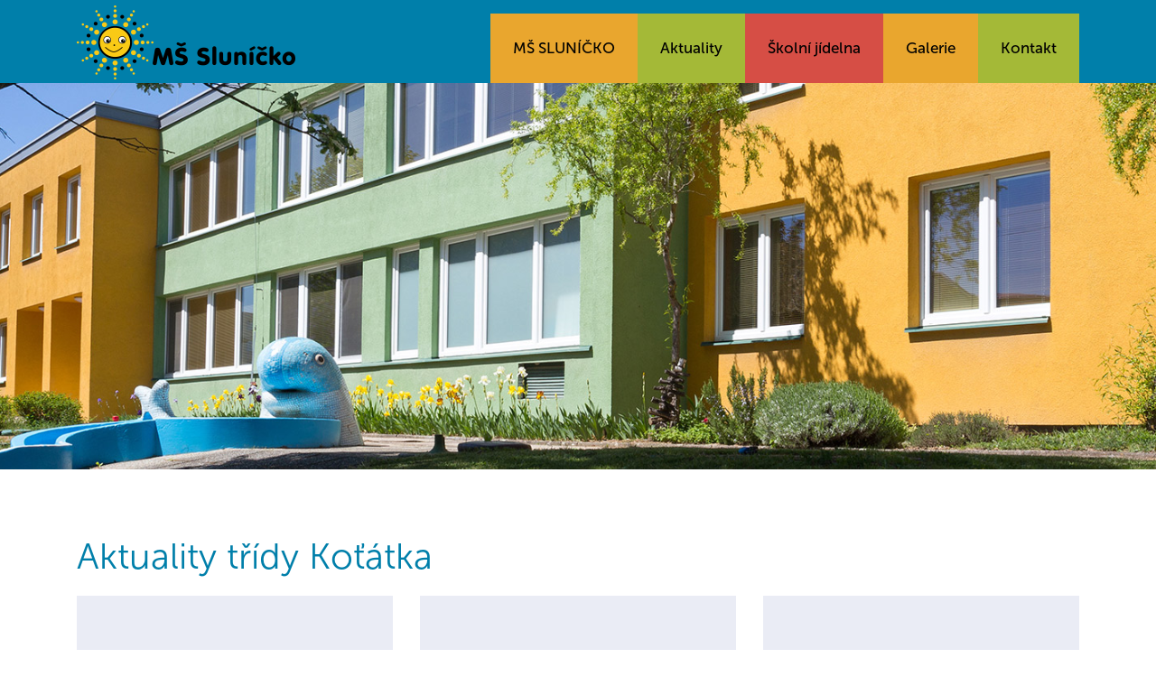

--- FILE ---
content_type: text/html; charset=UTF-8
request_url: https://www.slunicko-ms.cz/aktuality-tridy-kotatka.html
body_size: 23860
content:


<!DOCTYPE html>
<!--[if lt IE 7]>      <html class="no-js lt-ie9 lt-ie8 lt-ie7"> <![endif]-->
<!--[if IE 7]>         <html class="no-js lt-ie9 lt-ie8"> <![endif]-->
<!--[if IE 8]>         <html class="no-js lt-ie9"> <![endif]-->
<!--[if gt IE 8]><!--> <html class="no-js" lang="cs"> <!--<![endif]-->
	<head>
	<meta charset="utf-8">
	<meta http-equiv="X-UA-Compatible" content="IE=edge">
	<title>Aktuality třídy Koťátka</title>
	<meta name="viewport" content="width=device-width, initial-scale=1">
	<meta name="keywords" content="Aktuality třídy Koťátka" />
	<meta name="description" content="Aktuality třídy Koťátka" />
	<meta name="robots" content="all, follow" />
	<meta name="author" content="ArtGate s.r.o." />
	
	
  	<!-- Facebook and Twitter integration -->
	<meta property="og:title" content=""/>
	<meta property="og:image" content=""/>
	<meta property="og:url" content=""/>
	<meta property="og:site_name" content=""/>
	<meta property="og:description" content=""/>
	<meta name="twitter:title" content="" />
	<meta name="twitter:image" content="" />
	<meta name="twitter:url" content="" />
	<meta name="twitter:card" content="" />

 	<link href="/images/favicon.ico" rel="icon" type="image/png" />
	
	<!-- Bootstrap -->
	<link rel="stylesheet" href="/css/bootstrap.css">
	<!-- Superfish -->
	<link rel="stylesheet" href="/css/superfish.css">
	<!-- Animate.css -->
	<link rel="stylesheet" href="/css/animate.css">
	<!-- fancyBox -->
	<link rel="stylesheet" type="text/css" href="/fancybox/jquery.fancybox.min.css" media="screen" />
	
	
	
	<link href="https://fonts.googleapis.com/css?family=Montserrat&subset=latin,latin-ext" rel="stylesheet">
	<link href="https://fonts.googleapis.com/css?family=Ubuntu+Condensed&subset=latin,latin-ext" rel="stylesheet"> 
	<link rel='stylesheet' id='options_typography_Mako-css'  href='//fonts.googleapis.com/css?family=Mako&subset=latin,latin-ext' type='text/css' media='all' />
	<!-- Theme Style -->
	<link rel="stylesheet" href="/css/themify-icons.css">
	<link rel="stylesheet" href="/css/style.css">
	
	


	<!-- Modernizr JS -->
	<script src="js/modernizr-2.6.2.min.js"></script>
	<!-- FOR IE9 below -->
	<!--[if lt IE 9]>
	<script src="js/respond.min.js"></script>
	<![endif]-->





<script src='https://www.google.com/recaptcha/api.js'></script>
		<script>
       function onSubmit(token) {
         document.getElementById('objednavka-form').submit();
       }
     </script>	
		


<script type="text/javascript"> <!--
    function UnCryptMailto( s )
    {
        var n = 0;
        var r = "";
        for( var i = 0; i < s.length; i++)
        {
            n = s.charCodeAt( i );
            if( n >= 8364 )
            {
                n = 128;
            }
            r += String.fromCharCode( n - 1 );
        }
        return r;
    }

    function linkTo_UnCryptMailto( s )
    {
        location.href=UnCryptMailto( s );
    }
    // --> </script>
	

</head>
<body>

		<div id="x7cz1-wrapper">
		<div id="x7cz1-page">
		<div id="x7cz1-header">
			<header id="x7cz1-header-section">
				<div class="container">
					<div class="nav-header">
						<a href="#" class="js-x7cz1-nav-toggle x7cz1-nav-toggle"><i></i></a>
						<h1 id="x7cz1-logo"><a href="/"><img class="main-logo" src="/images/logo.png" alt="MŠ Sluníčko"></a></h1>
						<!-- START #x7cz1-menu-wrap -->
						<nav id="x7cz1-menu-wrap" role="navigation">
							<ul class="sf-menu" id="x7cz1-primary-menu">
								<li class = "dropdown open menu_first  bounce animated">
	<a class = "menu_dropdown open menu_first   dropdown" href = "/" title = "Mateřská škola Sluníčko">MŠ SLUNÍČKO</a>
	<ul class = " dropdown-menu">
		  	  <li class = "first ">
	<a class = "menu_first   dropdown" href = "tvoriva-skolicka.html" title = "Tvořivá školička">Tvořivá školička</a>
	<ul class = " dropdown-menu">
		  	  <li class = "first ">
	<a class = "menu_first   " href = "o-vzdelavani.html" title = "O vzdělávání">O vzdělávání</a>
	
</li>
<li class = "normal ">
	<a class = "menu_normal   " href = "nase-skolka.html" title = "Naše školka">Naše školka</a>
	
</li>
<li class = "normal ">
	<a class = "menu_normal   " href = "vzdelavaci-program.html" title = "Vzdělávací program">Vzdělávací program</a>
	
</li>
<li class = "normal ">
	<a class = "menu_normal   " href = "vzdelavaci-obsah.html" title = "Vzdělávací obsah">Vzdělávací obsah</a>
	
</li>
<li class = "normal ">
	<a class = "menu_normal   " href = "nas-tym.html" title = "Náš tým">Náš tým</a>
	
</li>
<li class = "normal ">
	<a class = "menu_normal   " href = "zprava-csi.html" title = "Zpráva ČŠI">Zpráva ČŠI</a>
	
</li>
</ul>
		  	  
</li>
<li class = "normal ">
	<a class = "menu_normal   dropdown" href = "provoz-skoly.html" title = "Provoz školy">Provoz školy</a>
	<ul class = " dropdown-menu">
		  	  <li class = "first ">
	<a class = "menu_first   " href = "den-ve-tride.html" title = "Den ve třídě">Den ve třídě</a>
	
</li>
<li class = "normal ">
	<a class = "menu_normal   " href = "slunickove-hrani.html" title = "Sluníčkové hraní">Sluníčkové hraní</a>
	
</li>
<li class = "normal ">
	<a class = "menu_normal   " href = "organizace-skolniho-roku.html" title = "Organizace školního roku">Organizace školního roku</a>
	
</li>
<li class = "normal ">
	<a class = "menu_normal   " href = "komunikace-s-rodici.html" title = "Komunikace s rodiči">Komunikace s rodiči</a>
	
</li>
<li class = "normal ">
	<a class = "menu_normal   " href = "skolni-rad.html" title = "Školní řád">Školní řád</a>
	
</li>
<li class = "normal ">
	<a class = "menu_normal   " href = "tridni-pravidla.html" title = "Třídní pravidla">Třídní pravidla</a>
	
</li>
</ul>
		  	  
</li>
<li class = "normal ">
	<a class = "menu_normal   " href = "zapis-deti-do-ms.html" title = "Zápis dětí do MŠ">Zápis dětí do MŠ</a>
	
</li>
<li class = "normal ">
	<a class = "menu_normal   " href = "projekty.html" title = "Projekty">Projekty</a>
	
</li>
<li class = "normal ">
	<a class = "menu_normal   " href = "doporucujeme.html" title = "Doporučujeme">Doporučujeme</a>
	
</li>
<li class = "normal ">
	<a class = "menu_normal   " href = "hospodareni.html" title = "Hospodaření">Hospodaření</a>
	
</li>
<li class = "normal ">
	<a class = "menu_normal   " href = "dokumenty-ke-stazeni.html" title = "Dokumenty ke stažení">Dokumenty ke stažení</a>
	
</li>
<li class = "normal ">
	<a class = "menu_normal   " href = "nabidka-zamestnani.html" title = "Nabídka zaměstnání">Nabídka zaměstnání</a>
	
</li>
</ul>
		  	  
</li>
<li class = "dropdown open  bounce animated">
	<a class = "menu_dropdown open   dropdown" href = "archiv-aktualit.html" title = "Aktuality">Aktuality</a>
	<ul class = " dropdown-menu">
		  	  <li class = "first ">
	<a class = "menu_first   " href = "aktuality-materska-skola.html" title = "Aktuality Mateřské školy">Mateřská škola</a>
	
</li>
<li class = "normal ">
	<a class = "menu_normal   " href = "aktuality-tridy-slunicka.html" title = "Aktuality Třídy Sluníčka">Třída Sluníčka</a>
	
</li>
<li class = "normal active ">
	<a class = "menu_normal active   " href = "aktuality-tridy-kotatka.html" title = "Aktuality Třídy Koťátka">Třída Koťátka</a>
	
</li>
<li class = "normal ">
	<a class = "menu_normal   " href = "aktuality-tridy-hvezdicky.html" title = "Aktuality Třídy Hvězdičky">Třída Hvězdičky</a>
	
</li>
</ul>
		  	  
</li>
<li class = "dropdown open  bounce animated">
	<a class = "menu_dropdown open   dropdown" href = "skolni-jidelna.html" title = "Školní jídelna">Školní jídelna</a>
	<ul class = " dropdown-menu">
		  	  <li class = "first ">
	<a class = "menu_first   " href = "jidelnicek.html" title = "Jídelníček">Jídelníček</a>
	
</li>
<li class = "normal ">
	<a class = "menu_normal   " href = "informace-o-stravovani.html" title = "Informace o stravování">Informace o stravování</a>
	
</li>
<li class = "normal ">
	<a class = "menu_normal   " href = "organizace-stravovani.html" title = "Organizace stravování">Organizace stravování</a>
	
</li>
<li class = "normal ">
	<a class = "menu_normal   " href = "receptury.html" title = "Receptury">Receptury</a>
	
</li>
</ul>
		  	  
</li>
<li class = "dropdown open  bounce animated">
	<a class = "menu_dropdown open   dropdown" href = "fotogalerie.html" title = "Galerie">Galerie</a>
	<ul class = " dropdown-menu">
		  	  <li class = "first ">
	<a class = "menu_first   " href = "fotogalerie-fotogalerie.html" title = "Foto">Foto</a>
	
</li>
<li class = "normal ">
	<a class = "menu_normal   " href = "videa.html" title = "Video">Video</a>
	
</li>
</ul>
		  	  
</li>
<li class = "dropdown open menu_last  bounce animated">
	<a class = "menu_dropdown open menu_last   " href = "kontakt.html" title = "Kontakt">Kontakt</a>
	
</li>

							</ul>
						</nav>
					</div>
				</div>
			</header>
		</div>
		<!-- end:x7cz1-header -->
		<div class="x7cz1-hero">
			<div class="x7cz1-overlay"> </div>
				<div class="x7cz1-cover" style="background-image: url('/images/home-image.jpg');" >
				</div>
			</div>
		<!-- end:x7cz1-hero -->
		<div id="x7cz1-schedule-section" >
<div class="container">
<div class="row animate-box">
<div class="col-md-12">

		









		
		<h1>Aktuality třídy Koťátka</h1>
<div class="row">
<div class="col-md-4">
<div class="x7cz1_actuality_box">
<div class="animate-box">
	<h3><a href = "navsteva-zs-novolisenska-526-aktualita.html">Návštěva ZŠ Novolíšeňská</a></h3>
</div>
<div class="x7cz1-blog animate-box">
	<p class="x7cz1_actuality">Vážení rodiče, v&nbsp;pondělí 26. 1. 2026 navštívíme s&nbsp;předškoláky ZŠ Novolíšeňskou, kde pro nás paní učitelky a žáci připravili bohatý zábavný program. Prosíme, abyste dali...</p>
	<p class = "x7cz1_next_actuality"><a href = "navsteva-zs-novolisenska-526-aktualita.html">více &gt;&gt;&gt;</a></p>
</div>
</div>
</div>

<div class="col-md-4">
<div class="x7cz1_actuality_box">
<div class="animate-box">
	<h3><a href = "tib-jak-kouzli-zima-523-aktualita.html">TIB Jak kouzlí zima?</a></h3>
</div>
<div class="x7cz1-blog animate-box">
	<p class="x7cz1_actuality">Milí rodiče, když venku mrzne a padá sníh, příroda nabízí pozorování tajemných proměn a zajímavostí ze života zvířátek. V týdnu od 12.1.2026 nás ve třídě Koťátek bude...</p>
	<p class = "x7cz1_next_actuality"><a href = "tib-jak-kouzli-zima-523-aktualita.html">více &gt;&gt;&gt;</a></p>
</div>
</div>
</div>

<div class="col-md-4">
<div class="x7cz1_actuality_box">
<div class="animate-box">
	<h3><a href = "dopravni-hriste-pro-predskolaky-522-aktualita.html">Dopravní hřiště pro předškoláky</a></h3>
</div>
<div class="x7cz1-blog animate-box">
	<p class="x7cz1_actuality">Vážení rodiče, ve čtvrtek pojedou vybraní předškoláci na dopravní hřiště Riviéra, kde je pro ně připravený program Koblížek zaměřený na bezpečný pohyb chodců. Prosíme,...</p>
	<p class = "x7cz1_next_actuality"><a href = "dopravni-hriste-pro-predskolaky-522-aktualita.html">více &gt;&gt;&gt;</a></p>
</div>
</div>
</div>

<div class="col-md-4">
<div class="x7cz1_actuality_box">
<div class="animate-box">
	<h3><a href = "tib-kdyz-zazvoni-vanoce-517-aktualita.html">TIB Když zazvoní vánoce...</a></h3>
</div>
<div class="x7cz1-blog animate-box">
	<p class="x7cz1_actuality">V adventním čase v&nbsp;týdnu od 15.12.2025 začínáme nové téma „Když zazvoní Vánoce“, které nás provede kouzlem vánočních zvyků a tradic. Děti se aktivně zapojí do vánočních...</p>
	<p class = "x7cz1_next_actuality"><a href = "tib-kdyz-zazvoni-vanoce-517-aktualita.html">více &gt;&gt;&gt;</a></p>
</div>
</div>
</div>

<div class="col-md-4">
<div class="x7cz1_actuality_box">
<div class="animate-box">
	<h3><a href = "tib-jak-se-pripravujeme-na-adventni-cas-511-aktualita.html">TIB Jak se připravujeme na adventní čas?</a></h3>
</div>
<div class="x7cz1-blog animate-box">
	<p class="x7cz1_actuality">Milí rodiče,v týdnu od 24.11.2025 otevíráme téma: „Jak se připravujeme na adventní čas?“ Společně se zamyslíme nad otázkami:

Co všechno vás napadne, když se řekne „adv...</p>
	<p class = "x7cz1_next_actuality"><a href = "tib-jak-se-pripravujeme-na-adventni-cas-511-aktualita.html">více &gt;&gt;&gt;</a></p>
</div>
</div>
</div>

<div class="col-md-4">
<div class="x7cz1_actuality_box">
<div class="animate-box">
	<h3><a href = "program-pro-deti-v-ms-adventni-pokusy-508-aktualita.html">Program pro děti v&nbsp;MŠ - Adventní pokusy</a></h3>
</div>
<div class="x7cz1-blog animate-box">
	<p class="x7cz1_actuality">Milí rodiče, v&nbsp;pondělí 8.12.2025 v&nbsp;9:30 se v&nbsp;naší MŠ koná program Veroniky Jelínkové "Adventní pokusy". Akce pro všechny děti proběhne ve třídě Sluníček.</p>
	<p class = "x7cz1_next_actuality"><a href = "program-pro-deti-v-ms-adventni-pokusy-508-aktualita.html">více &gt;&gt;&gt;</a></p>
</div>
</div>
</div>

<div class="col-md-4">
<div class="x7cz1_actuality_box">
<div class="animate-box">
	<h3><a href = "mikulas-v-ms-509-aktualita.html">MIKULÁŠ V&nbsp;MŠ</a></h3>
</div>
<div class="x7cz1-blog animate-box">
	<p class="x7cz1_actuality">Milí rodiče, ve čtvrtek 4.12.2025 k&nbsp;nám do jednotlivých tříd zavítá Mikuláš se svou družinou. Nejdříve v&nbsp;8:30h příjde do Hvězdiček, poté navštíví Koťátka a v&nbsp;9:30h třídu...</p>
	<p class = "x7cz1_next_actuality"><a href = "mikulas-v-ms-509-aktualita.html">více &gt;&gt;&gt;</a></p>
</div>
</div>
</div>

<div class="col-md-4">
<div class="x7cz1_actuality_box">
<div class="animate-box">
	<h3><a href = "vanocni-zpivani-u-stromecku-v-ms-507-aktualita.html">Vánoční zpívání u&nbsp;stromečku v&nbsp;MŠ</a></h3>
</div>
<div class="x7cz1-blog animate-box">
	<p class="x7cz1_actuality">Vážení rodiče, srdečně vás zveme na "Vánoční zpívání u&nbsp;stromečku" na naší školní zahradě ve čtvrtek 11.12.2025 od 15:30h.Prosíme o&nbsp;vhodné oblečení pro tuto příležitost. V...</p>
	<p class = "x7cz1_next_actuality"><a href = "vanocni-zpivani-u-stromecku-v-ms-507-aktualita.html">více &gt;&gt;&gt;</a></p>
</div>
</div>
</div>

<div class="col-md-4">
<div class="x7cz1_actuality_box">
<div class="animate-box">
	<h3><a href = "tib-co-se-deje-v-pohadkovem-lese-502-aktualita.html">TIB Co se děje v&nbsp;pohádkovém lese</a></h3>
</div>
<div class="x7cz1-blog animate-box">
	<p class="x7cz1_actuality">Milí rodiče,v týdnu od 10.11.2025 se vydáme s&nbsp;dětmi do kouzelného světa pohádek – tentokrát nás čeká dobrodružství v&nbsp;pohádkovém lese. Společně objevíme pohádkové...</p>
	<p class = "x7cz1_next_actuality"><a href = "tib-co-se-deje-v-pohadkovem-lese-502-aktualita.html">více &gt;&gt;&gt;</a></p>
</div>
</div>
</div>

<div class="col-md-4">
<div class="x7cz1_actuality_box">
<div class="animate-box">
	<h3><a href = "tib-kdo-se-zahrabal-do-listi-499-aktualita.html">TIB Kdo se zahrabal do listí?</a></h3>
</div>
<div class="x7cz1-blog animate-box">
	<p class="x7cz1_actuality">Milí rodiče,v nadcházejících dnech se s&nbsp;dětmi ponoříme do podzimního tématu „Kdo se zahrabal do listí?“, které je zaměřené na pozorování přírody a změn, které podzim...</p>
	<p class = "x7cz1_next_actuality"><a href = "tib-kdo-se-zahrabal-do-listi-499-aktualita.html">více &gt;&gt;&gt;</a></p>
</div>
</div>
</div>

<div class="col-md-4">
<div class="x7cz1_actuality_box">
<div class="animate-box">
	<h3><a href = "kouzelnik-v-ms-494-aktualita.html">Kouzelník v&nbsp;MŠ</a></h3>
</div>
<div class="x7cz1-blog animate-box">
	<p class="x7cz1_actuality">Milí rodiče, ve čtvrtek 23.10.2025 v&nbsp;9h přijede do naší MŠ KOUZELNÍK WALDINI se svým interaktivním a zábavným vystoupením :)</p>
	<p class = "x7cz1_next_actuality"><a href = "kouzelnik-v-ms-494-aktualita.html">více &gt;&gt;&gt;</a></p>
</div>
</div>
</div>

<div class="col-md-4">
<div class="x7cz1_actuality_box">
<div class="animate-box">
	<h3><a href = "vanocni-fotografovani-v-ms-495-aktualita.html">Vánoční fotografování v&nbsp;MŠ</a></h3>
</div>
<div class="x7cz1-blog animate-box">
	<p class="x7cz1_actuality">Vážení rodiče, v&nbsp;úterý 4.11.2025 se v&nbsp;naší MŠ  uskuteční "VÁNOČNÍ FOTOGRAFOVÁNÍ" od 8-12h. Prosíme o&nbsp;vhodné oblečení pro Vaše děti. Je možnost také focení se sourozenci....</p>
	<p class = "x7cz1_next_actuality"><a href = "vanocni-fotografovani-v-ms-495-aktualita.html">více &gt;&gt;&gt;</a></p>
</div>
</div>
</div>

<div class="col-md-4">
<div class="x7cz1_actuality_box">
<div class="animate-box">
	<h3><a href = "tib-jak-dynova-vila-probouzi-svetylka-492-aktualita.html">TIB Jak dýňová víla probouzí světýlka</a></h3>
</div>
<div class="x7cz1-blog animate-box">
	<p class="x7cz1_actuality">Vážení rodiče,v týdnu od 13.10.2025 začínáme nové téma "Jak dýňová víla probouzí světýlka." 23.10. v&nbsp;9 h. do MŠ přijede kouzelník. S&nbsp;dětmi se připravíme na "Dýňování",...</p>
	<p class = "x7cz1_next_actuality"><a href = "tib-jak-dynova-vila-probouzi-svetylka-492-aktualita.html">více &gt;&gt;&gt;</a></p>
</div>
</div>
</div>

<div class="col-md-4">
<div class="x7cz1_actuality_box">
<div class="animate-box">
	<h3><a href = "tib-jak-se-dnes-citim-485-aktualita.html">TIB Jak se dnes cítím</a></h3>
</div>
<div class="x7cz1-blog animate-box">
	<p class="x7cz1_actuality">Vážení rodiče,
 v novém tématu „Jak se dnes cítím“ se s dětmi od 24.9.2025 vydáme na dobrodružnou cestu za poznáváním svých emocí – od radosti až po mráčky smutku. ...</p>
	<p class = "x7cz1_next_actuality"><a href = "tib-jak-se-dnes-citim-485-aktualita.html">více &gt;&gt;&gt;</a></p>
</div>
</div>
</div>

<div class="col-md-4">
<div class="x7cz1_actuality_box">
<div class="animate-box">
	<h3><a href = "divadlo-v-ms-484-aktualita.html">DIVADLO V&nbsp;MŠ</a></h3>
</div>
<div class="x7cz1-blog animate-box">
	<p class="x7cz1_actuality">Milí rodiče a děti, ve čtvrtek 18.9.2025 v&nbsp;9:45h přijede do naší MŠ DIVADLO SANDRY RIEDLOVÉ s&nbsp;představením„O ŠTĚŇÁTKU“.</p>
	<p class = "x7cz1_next_actuality"><a href = "divadlo-v-ms-484-aktualita.html">více &gt;&gt;&gt;</a></p>
</div>
</div>
</div>

<div class="col-md-4">
<div class="x7cz1_actuality_box">
<div class="animate-box">
	<h3><a href = "tib-vitame-nove-kamarady-483-aktualita.html">TIB Vítáme nové kamarády</a></h3>
</div>
<div class="x7cz1-blog animate-box">
	<p class="x7cz1_actuality">Milí rodiče,
s&nbsp;radostí nový školní rok s dětmi 1.9.2025 odstartujeme tématem „Vítáme nové kamarády“. Pro mnohé z&nbsp;dětí je to první velký krok do světa předškolního...</p>
	<p class = "x7cz1_next_actuality"><a href = "tib-vitame-nove-kamarady-483-aktualita.html">více &gt;&gt;&gt;</a></p>
</div>
</div>
</div>

<div class="col-md-4">
<div class="x7cz1_actuality_box">
<div class="animate-box">
	<h3><a href = "tib-letni-objevovani-478-aktualita.html">TIB Letní objevování pod širým nebem</a></h3>
</div>
<div class="x7cz1-blog animate-box">
	<p class="x7cz1_actuality">Vážení rodiče, od 7.7. 2025 se s&nbsp;dětmi věnujeme tématu "Letní objevování pod širým nebem". Cílem tématu je rozvíjet u&nbsp;dětí přírodovědnou gramotnost prostřednictvím...</p>
	<p class = "x7cz1_next_actuality"><a href = "tib-letni-objevovani-478-aktualita.html">více &gt;&gt;&gt;</a></p>
</div>
</div>
</div>

<div class="col-md-4">
<div class="x7cz1_actuality_box">
<div class="animate-box">
	<h3><a href = "tib-tesime-se-na-prazdniny-476-aktualita.html">TIB Těšíme se na prázdniny</a></h3>
</div>
<div class="x7cz1-blog animate-box">
	<p class="x7cz1_actuality">Vážení rodiče,v rámci tématu Těšíme se na prázdniny  od 23.6.2025 s&nbsp;dětmi ve třídě Koťátek rozvíjíme poznávání světa kolem nás, podporujeme jejich představivost a rozvíjí...</p>
	<p class = "x7cz1_next_actuality"><a href = "tib-tesime-se-na-prazdniny-476-aktualita.html">více &gt;&gt;&gt;</a></p>
</div>
</div>
</div>

<div class="col-md-4">
<div class="x7cz1_actuality_box">
<div class="animate-box">
	<h3><a href = "tib-co-vsechno-umim-a-dokazu-467-aktualita.html">TIB Co všechno umím a dokážu?</a></h3>
</div>
<div class="x7cz1-blog animate-box">
	<p class="x7cz1_actuality">Milí rodiče,v týdnu od 9.6. 2025 nás bude provázet téma „Co všechno umím a dokážu?“ Budeme s dětmi rozvíjet komunikační a pohybové dovednosti, spolupráci, respekt. Ve...</p>
	<p class = "x7cz1_next_actuality"><a href = "tib-co-vsechno-umim-a-dokazu-467-aktualita.html">více &gt;&gt;&gt;</a></p>
</div>
</div>
</div>

<div class="col-md-4">
<div class="x7cz1_actuality_box">
<div class="animate-box">
	<h3><a href = "slavnostni-rozlouceni-s-predskolaky-464-aktualita.html">Slavnostní rozloučení s&nbsp;předškoláky</a></h3>
</div>
<div class="x7cz1-blog animate-box">
	<p class="x7cz1_actuality">Milí rodiče, srdečně vás zveme na Rozloučení s&nbsp;předškoláky se slavnostním pasováním. Akce se uskuteční ve středu 11.6.2025 od 15:30 na naší školní zahradě. Program...</p>
	<p class = "x7cz1_next_actuality"><a href = "slavnostni-rozlouceni-s-predskolaky-464-aktualita.html">více &gt;&gt;&gt;</a></p>
</div>
</div>
</div>

<div class="col-md-4">
<div class="x7cz1_actuality_box">
<div class="animate-box">
	<h3><a href = "odpoledne-s-tatinky-v-ms-465-aktualita.html">Odpoledne s&nbsp;tatínky v&nbsp;MŠ</a></h3>
</div>
<div class="x7cz1-blog animate-box">
	<p class="x7cz1_actuality">Vážení rodiče, v&nbsp;pondělí 16.6.2025 od 15 - 16.30h se v&nbsp;naší MŠ koná akce Odpoledne s&nbsp;tatínky. Budete mít pro vás připraveny různé konstruktivní i&nbsp;společenské hry, které...</p>
	<p class = "x7cz1_next_actuality"><a href = "odpoledne-s-tatinky-v-ms-465-aktualita.html">více &gt;&gt;&gt;</a></p>
</div>
</div>
</div>

<div class="col-md-4">
<div class="x7cz1_actuality_box">
<div class="animate-box">
	<h3><a href = "tib-jak-a-cim-muzeme-cestovat-461-aktualita.html">TIB Jak a čím můžeme cestovat</a></h3>
</div>
<div class="x7cz1-blog animate-box">
	<p class="x7cz1_actuality">Milí rodiče,v týdnu od 26.5. 2025 nás bude provázet téma „Jak a čím můžeme cestovat“. Budeme s&nbsp;dětmi rozvíjet prostorovou orientaci, pohybovou koordinaci a schopnost reag...</p>
	<p class = "x7cz1_next_actuality"><a href = "tib-jak-a-cim-muzeme-cestovat-461-aktualita.html">více &gt;&gt;&gt;</a></p>
</div>
</div>
</div>

<div class="col-md-4">
<div class="x7cz1_actuality_box">
<div class="animate-box">
	<h3><a href = "sportovni-den-460-aktualita.html">Sportovní den</a></h3>
</div>
<div class="x7cz1-blog animate-box">
	<p class="x7cz1_actuality">Vážení rodiče, ve čtvrtek 29.5. 2025 od 10:00 se bude v&nbsp;naší MŠ konat Sportovní den. V&nbsp;dopoledních hodinách dorazí žáci ZŠ Masarova, aby pomohli uspořádat již tradiční...</p>
	<p class = "x7cz1_next_actuality"><a href = "sportovni-den-460-aktualita.html">více &gt;&gt;&gt;</a></p>
</div>
</div>
</div>

<div class="col-md-4">
<div class="x7cz1_actuality_box">
<div class="animate-box">
	<h3><a href = "tib-mame-radi-svoji-rodinu-458-aktualita.html">TIB Máme rádi svoji rodinu</a></h3>
</div>
<div class="x7cz1-blog animate-box">
	<p class="x7cz1_actuality">Milí rodiče,V týdnu od 12.5.2025 se budeme věnovat tématu „Máme rádi svoji rodinu“. Děti si můžou od středy přinést jednu fotku své rodiny.S dětmi se připravíme na...</p>
	<p class = "x7cz1_next_actuality"><a href = "tib-mame-radi-svoji-rodinu-458-aktualita.html">více &gt;&gt;&gt;</a></p>
</div>
</div>
</div>

<div class="col-md-4">
<div class="x7cz1_actuality_box">
<div class="animate-box">
	<h3><a href = "slavnost-pro-rodinu-455-aktualita.html">Slavnost pro rodinu</a></h3>
</div>
<div class="x7cz1-blog animate-box">
	<p class="x7cz1_actuality">Vážení rodiče, srdečně Vás zveme 15. 5. 2025 na naší školní zahradu, kde se od 15:30 bude konat Slavnost pro rodinu. Těšit se můžete na vystoupení dětí, malé občerstvení...</p>
	<p class = "x7cz1_next_actuality"><a href = "slavnost-pro-rodinu-455-aktualita.html">více &gt;&gt;&gt;</a></p>
</div>
</div>
</div>

<div class="col-md-4">
<div class="x7cz1_actuality_box">
<div class="animate-box">
	<h3><a href = "tib-tajemna-cesta-vesmirem-454-aktualita.html">TIB Tajemná cesta vesmírem</a></h3>
</div>
<div class="x7cz1-blog animate-box">
	<p class="x7cz1_actuality">Vážení rodiče,v týdnu od 28.4.2025 se budeme věnovat tématu „Tajemná cesta vesmírem“. Děti se prostřednictvím her, tvoření a vyprávění seznámí se základními jevy ve...</p>
	<p class = "x7cz1_next_actuality"><a href = "tib-tajemna-cesta-vesmirem-454-aktualita.html">více &gt;&gt;&gt;</a></p>
</div>
</div>
</div>

<div class="col-md-4">
<div class="x7cz1_actuality_box">
<div class="animate-box">
	<h3><a href = "tib-mala-slepicko-daruj-mi-vajicko-450-aktualita.html">TIB Malá slepičko, daruj mi vajíčko!</a></h3>
</div>
<div class="x7cz1-blog animate-box">
	<p class="x7cz1_actuality">Milí rodiče,
v&nbsp;týdu od 14.4.2025 se budeme věnovat novému tématu „Slepičko, daruj mi vajíčko“ .Budeme u&nbsp;dětí rozvíjet pozorovací schopnosti, slovní zásobu, myšlení,...</p>
	<p class = "x7cz1_next_actuality"><a href = "tib-mala-slepicko-daruj-mi-vajicko-450-aktualita.html">více &gt;&gt;&gt;</a></p>
</div>
</div>
</div>

<div class="col-md-4">
<div class="x7cz1_actuality_box">
<div class="animate-box">
	<h3><a href = "tib-jaro-vitej-k-nam-447-aktualita.html">TIB Jaro, vítej k&nbsp;nám!</a></h3>
</div>
<div class="x7cz1-blog animate-box">
	<p class="x7cz1_actuality">Vážení rodiče,týdnu od 31.3.2025 se budeme věnovat tématu „Jaro, vítej k&nbsp;nám!“ Cílem tématu je dětem přiblížit proměny jarní přírody, všímat si souvislostí v&nbsp;ročních...</p>
	<p class = "x7cz1_next_actuality"><a href = "tib-jaro-vitej-k-nam-447-aktualita.html">více &gt;&gt;&gt;</a></p>
</div>
</div>
</div>

<div class="col-md-4">
<div class="x7cz1_actuality_box">
<div class="animate-box">
	<h3><a href = "tib-pohybem-ke-zdravi-440-aktualita.html">TIB Pohybem ke zdraví</a></h3>
</div>
<div class="x7cz1-blog animate-box">
	<p class="x7cz1_actuality">Vážení rodiče, v týdnu od 3.3.2025 se budeme ve třídě Koťátek věnovat tématu Pohybem ke zdraví. Naším cílem je:

Rozvoj hrubé i&nbsp;jemné motoriky
Podpora zdravého...</p>
	<p class = "x7cz1_next_actuality"><a href = "tib-pohybem-ke-zdravi-440-aktualita.html">více &gt;&gt;&gt;</a></p>
</div>
</div>
</div>

<div class="col-md-4">
<div class="x7cz1_actuality_box">
<div class="animate-box">
	<h3><a href = "tib-pojdte-dal-zacina-karneval-435-aktualita.html">TIB Pojďte dál, začíná karneval!</a></h3>
</div>
<div class="x7cz1-blog animate-box">
	<p class="x7cz1_actuality">Milí rodiče,v týdnu od 17.2.2025 se děti v Koťátkách připraví s novým tématem „Pojďte dál, začíná karneval!“  na karneval. Začne ve středu 19.2.2025 od 8:30 h ve třídě...</p>
	<p class = "x7cz1_next_actuality"><a href = "tib-pojdte-dal-zacina-karneval-435-aktualita.html">více &gt;&gt;&gt;</a></p>
</div>
</div>
</div>

<div class="col-md-4">
<div class="x7cz1_actuality_box">
<div class="animate-box">
	<h3><a href = "tib-polarni-pohadka-430-aktualita.html">TIB Polární pohádka</a></h3>
</div>
<div class="x7cz1-blog animate-box">
	<p class="x7cz1_actuality">



Milí rodiče,V týdnu od 27.1.2025 nás bude provázet nové téma Polární pohádka.




Zimní, a přitom hřejivé téma stejnojmenné knihy je myšleno jako oslava přát...</p>
	<p class = "x7cz1_next_actuality"><a href = "tib-polarni-pohadka-430-aktualita.html">více &gt;&gt;&gt;</a></p>
</div>
</div>
</div>

<div class="col-md-4">
<div class="x7cz1_actuality_box">
<div class="animate-box">
	<h3><a href = "pololetni-prazdniny-patek-31-1-2025-429-aktualita.html">Pololetní prázdniny - pátek 31.1.2025</a></h3>
</div>
<div class="x7cz1-blog animate-box">
	<p class="x7cz1_actuality">Vážení rodiče, provoz školy bude v&nbsp;pátek 31.1.2025 omezen.Pro přihlášené děti zaměstnaných rodičů bude zajištěno vzdělávání a stravování ve třídě Sluníčka. Prosíme, aby...</p>
	<p class = "x7cz1_next_actuality"><a href = "pololetni-prazdniny-patek-31-1-2025-429-aktualita.html">více &gt;&gt;&gt;</a></p>
</div>
</div>
</div>

<div class="col-md-4">
<div class="x7cz1_actuality_box">
<div class="animate-box">
	<h3><a href = "tib-ledove-kralovstvi-427-aktualita.html">TIB Ledové království</a></h3>
</div>
<div class="x7cz1-blog animate-box">
	<p class="x7cz1_actuality">Milí rodiče, v týdnu od 13.1.2025 nás ve třídě Koťátek bude provázet téma Ledové království. Děti budou pozorovat zimní přírodu, jak se tvoří led, vyrobí si sníh. Ve...</p>
	<p class = "x7cz1_next_actuality"><a href = "tib-ledove-kralovstvi-427-aktualita.html">více &gt;&gt;&gt;</a></p>
</div>
</div>
</div>

<div class="col-md-4">
<div class="x7cz1_actuality_box">
<div class="animate-box">
	<h3><a href = "tib-pujdeme-za-hvezdou-do-betlema-420-aktualita.html">TIB Půjdeme za hvězdou do Betléma</a></h3>
</div>
<div class="x7cz1-blog animate-box">
	<p class="x7cz1_actuality">Milí rodiče,v týdnu od 9.12.2024 se chceme s&nbsp;dětmi přiblížit kouzlu Vánoc, ve středu si připomeneme a prožijeme vánoční zvyky během „Vánočního rozjímání“. Naším cílem...</p>
	<p class = "x7cz1_next_actuality"><a href = "tib-pujdeme-za-hvezdou-do-betlema-420-aktualita.html">více &gt;&gt;&gt;</a></p>
</div>
</div>
</div>

<div class="col-md-4">
<div class="x7cz1_actuality_box">
<div class="animate-box">
	<h3><a href = "predskolaci-eko-akce-lipka-414-aktualita.html">Předškoláci - EKO akce Lipka</a></h3>
</div>
<div class="x7cz1-blog animate-box">
	<p class="x7cz1_actuality">Vážení rodiče, ve středu 4.12.2024 odjíždíme s&nbsp;předškoláky ze všech tříd MŠ do EKO centra Lipka - pracoviště Jezírko do Soběšic na program Pásl ovčák ovce. Odjezd...</p>
	<p class = "x7cz1_next_actuality"><a href = "predskolaci-eko-akce-lipka-414-aktualita.html">více &gt;&gt;&gt;</a></p>
</div>
</div>
</div>

<div class="col-md-4">
<div class="x7cz1_actuality_box">
<div class="animate-box">
	<h3><a href = "tib-mame-pod-cepici-413-aktualita.html">TIB Máme pod čepicí</a></h3>
</div>
<div class="x7cz1-blog animate-box">
	<p class="x7cz1_actuality">Milí rodiče, od 25.11.2024 bude děti ve třídě Koťátek provázet téma: „Máme pod čepicí“ Společně se budeme zamýšlet nad otázkami:

Co se ukrývá pod čepicí?
Vysvětlete...</p>
	<p class = "x7cz1_next_actuality"><a href = "tib-mame-pod-cepici-413-aktualita.html">více &gt;&gt;&gt;</a></p>
</div>
</div>
</div>

<div class="col-md-4">
<div class="x7cz1_actuality_box">
<div class="animate-box">
	<h3><a href = "tib-oci-jsou-zrcadlem-duse-407-aktualita.html">TIB Oči jsou zrcadlem duše</a></h3>
</div>
<div class="x7cz1-blog animate-box">
	<p class="x7cz1_actuality">Vážení rodiče, v týdnu od 11.11.2024 nás bude provázet nové téma: „Oči jsou zrcadlem duše“. Budeme poznávat lidské tělo, smysly a zaměříme se na péči o&nbsp;miminko a jak se...</p>
	<p class = "x7cz1_next_actuality"><a href = "tib-oci-jsou-zrcadlem-duse-407-aktualita.html">více &gt;&gt;&gt;</a></p>
</div>
</div>
</div>

<div class="col-md-4">
<div class="x7cz1_actuality_box">
<div class="animate-box">
	<h3><a href = "tib-strach-ma-velke-oci-399-aktualita.html">TIB Strach má velké oči</a></h3>
</div>
<div class="x7cz1-blog animate-box">
	<p class="x7cz1_actuality">Vážení rodiče, v&nbsp;týdnu od 21.10.2024 bude děti z&nbsp;Koťátek provázet nové téma: Strach má velké oči. Děti si můžou od úterý 22.10. přinést malou skleničku na lucerničku. Ve...</p>
	<p class = "x7cz1_next_actuality"><a href = "tib-strach-ma-velke-oci-399-aktualita.html">více &gt;&gt;&gt;</a></p>
</div>
</div>
</div>

<div class="col-md-4">
<div class="x7cz1_actuality_box">
<div class="animate-box">
	<h3><a href = "vanocni-fotografovani-v-ms-398-aktualita.html">Vánoční fotografování v&nbsp;MŠ</a></h3>
</div>
<div class="x7cz1-blog animate-box">
	<p class="x7cz1_actuality">Vážení rodiče, VÁNOČNÍ FOTOGRAFOVÁNÍ proběhne ve čtvrtek 7.11.2024 od 8 -12h po jednotlivých třídách.Balíček bude obsahovat::• 1x portrétní fotografie a 1x fotografie...</p>
	<p class = "x7cz1_next_actuality"><a href = "vanocni-fotografovani-v-ms-398-aktualita.html">více &gt;&gt;&gt;</a></p>
</div>
</div>
</div>

<div class="col-md-4">
<div class="x7cz1_actuality_box">
<div class="animate-box">
	<h3><a href = "tib-pocasi-je-na-draka-395-aktualita.html">TIB Počasí je na draka</a></h3>
</div>
<div class="x7cz1-blog animate-box">
	<p class="x7cz1_actuality">Vážení rodiče, v týdnu od 7.10.2024 nás bude provázet nové téma: „Počasí je na draka“. Pokud bude příznivé počasí, půjdeme pouštět draka a budeme vnímat sílu větru....</p>
	<p class = "x7cz1_next_actuality"><a href = "tib-pocasi-je-na-draka-395-aktualita.html">více &gt;&gt;&gt;</a></p>
</div>
</div>
</div>

<div class="col-md-4">
<div class="x7cz1_actuality_box">
<div class="animate-box">
	<h3><a href = "divadlo-paravanek-v-ms-392-aktualita.html">Divadlo PARAVÁNEK v&nbsp;MŠ</a></h3>
</div>
<div class="x7cz1-blog animate-box">
	<p class="x7cz1_actuality">Vážení rodiče, ve čtvrtek 10.10.2024 v&nbsp;9:45 přijede do MŠ Divadlo Paravánek s&nbsp;představením Pec nám spadla.</p>
	<p class = "x7cz1_next_actuality"><a href = "divadlo-paravanek-v-ms-392-aktualita.html">více &gt;&gt;&gt;</a></p>
</div>
</div>
</div>

<div class="col-md-4">
<div class="x7cz1_actuality_box">
<div class="animate-box">
	<h3><a href = "tib-klubicka-pribehu-389-aktualita.html">TIB Klubíčka příběhů</a></h3>
</div>
<div class="x7cz1-blog animate-box">
	<p class="x7cz1_actuality">Vážení rodiče, v&nbsp;týdnu od 23.9.2024 bude děti z&nbsp;Koťátek provázet nové téma: "Klubíčka příběhů". Pohádková mapa nás přivede k&nbsp;pokladu. Hlavní hrdina nás přivede do...</p>
	<p class = "x7cz1_next_actuality"><a href = "tib-klubicka-pribehu-389-aktualita.html">více &gt;&gt;&gt;</a></p>
</div>
</div>
</div>

<div class="col-md-4">
<div class="x7cz1_actuality_box">
<div class="animate-box">
	<h3><a href = "tib-ahoj-skolko-387-aktualita.html">TIB Ahoj, školko!</a></h3>
</div>
<div class="x7cz1-blog animate-box">
	<p class="x7cz1_actuality">Vážení rodiče, na začátku září jsme se ve třídě Koťátek přivítali tématem "Ahoj, školko!". Nové děti se seznámily s&nbsp;prostředím školky, třídy i&nbsp;zahrady. Ve třídě chceme...</p>
	<p class = "x7cz1_next_actuality"><a href = "tib-ahoj-skolko-387-aktualita.html">více &gt;&gt;&gt;</a></p>
</div>
</div>
</div>

<div class="col-md-4">
<div class="x7cz1_actuality_box">
<div class="animate-box">
	<h3><a href = "tridni-schuzky-kotatka-386-aktualita.html">Třídní schůzky Koťátka</a></h3>
</div>
<div class="x7cz1-blog animate-box">
	<p class="x7cz1_actuality">Milí rodiče,zveme Vás na třídní schůzku Koťátek, která se koná v&nbsp;úterý 1.10. 2024 v&nbsp;17:00 v&nbsp;naší třídě.Vaše paní učitelky z&nbsp;Koťátek</p>
	<p class = "x7cz1_next_actuality"><a href = "tridni-schuzky-kotatka-386-aktualita.html">více &gt;&gt;&gt;</a></p>
</div>
</div>
</div>

<div class="col-md-4">
<div class="x7cz1_actuality_box">
<div class="animate-box">
	<h3><a href = "slavnostni-rozlouceni-s-predskolaky-371-aktualita.html">Slavnostní rozloučení s&nbsp;předškoláky</a></h3>
</div>
<div class="x7cz1-blog animate-box">
	<p class="x7cz1_actuality">Milí rodiče, ve čtvrtek 13.6.2024 od 15:30h se uskuteční na školní zahradě akce pro všechny rodiče a děti Rozloučení s&nbsp;předškoláky. Srdečně Vás zveme na hudebně zábavný...</p>
	<p class = "x7cz1_next_actuality"><a href = "slavnostni-rozlouceni-s-predskolaky-371-aktualita.html">více &gt;&gt;&gt;</a></p>
</div>
</div>
</div>

<div class="col-md-4">
<div class="x7cz1_actuality_box">
<div class="animate-box">
	<h3><a href = "slavnostni-rozlouceni-s-predskolaky-372-aktualita.html">Slavnostní rozloučení s&nbsp;předškoláky</a></h3>
</div>
<div class="x7cz1-blog animate-box">
	<p class="x7cz1_actuality">Milí rodiče, ve čtvrtek 13.6.2024 od 15:30h se uskuteční na školní zahradě akce pro všechny rodiče a děti Rozloučení s&nbsp;předškoláky. Srdečně Vás zveme na hudebně zábavný...</p>
	<p class = "x7cz1_next_actuality"><a href = "slavnostni-rozlouceni-s-predskolaky-372-aktualita.html">více &gt;&gt;&gt;</a></p>
</div>
</div>
</div>

<div class="col-md-4">
<div class="x7cz1_actuality_box">
<div class="animate-box">
	<h3><a href = "odpoledne-s-hasici-374-aktualita.html">Odpoledne s&nbsp;hasiči</a></h3>
</div>
<div class="x7cz1-blog animate-box">
	<p class="x7cz1_actuality">Vážení rodiče, v&nbsp;úterý 18.6.2024 v&nbsp;15:30 se koná akce pro rodiče a děti na zahradě MŠ Odpoledne s&nbsp;hasiči. Přijedou dobrovolní hasiči ze Židenic s&nbsp;ukázkou hasičského vybav...</p>
	<p class = "x7cz1_next_actuality"><a href = "odpoledne-s-hasici-374-aktualita.html">více &gt;&gt;&gt;</a></p>
</div>
</div>
</div>

<div class="col-md-4">
<div class="x7cz1_actuality_box">
<div class="animate-box">
	<h3><a href = "tib-jak-zni-hudebni-abeceda-369-aktualita.html">TIB Jak zní hudební abeceda</a></h3>
</div>
<div class="x7cz1-blog animate-box">
	<p class="x7cz1_actuality">Vážení rodiče,
v týdnu od 20.5.2024 se děti ve třídě Koťátka budou zamýšlet nad tématem Jak zní hudební abeceda. Budeme se společně zamýšlet nad otázkami:

Co je to...</p>
	<p class = "x7cz1_next_actuality"><a href = "tib-jak-zni-hudebni-abeceda-369-aktualita.html">více &gt;&gt;&gt;</a></p>
</div>
</div>
</div>

<div class="col-md-4">
<div class="x7cz1_actuality_box">
<div class="animate-box">
	<h3><a href = "eko-akce-pro-predskolaky-365-aktualita.html">EKO akce pro předškoláky</a></h3>
</div>
<div class="x7cz1-blog animate-box">
	<p class="x7cz1_actuality">Milí rodiče, v&nbsp;pondělí 20.5.2024 pojedeme s předškoláky z naší MŠ do ekocentra Rozmarýnek v&nbsp;Jundrově na výukový program BABIČČINA ZAHRÁDKA, který je zaměřený pro tento...</p>
	<p class = "x7cz1_next_actuality"><a href = "eko-akce-pro-predskolaky-365-aktualita.html">více &gt;&gt;&gt;</a></p>
</div>
</div>
</div>

<div class="col-md-4">
<div class="x7cz1_actuality_box">
<div class="animate-box">
	<h3><a href = "tib-kdo-patri-do-me-rodiny-362-aktualita.html">TIB Kdo patří do mé rodiny</a></h3>
</div>
<div class="x7cz1-blog animate-box">
	<p class="x7cz1_actuality">Milí rodiče,
V&nbsp;týdnu od 29.4.2024 se budeme věnovat tématu „Kdo patří do mé rodiny“.S dětmi se připravíme na společnou akci Slavnost pro rodinu. Děti si můžou od úterý p...</p>
	<p class = "x7cz1_next_actuality"><a href = "tib-kdo-patri-do-me-rodiny-362-aktualita.html">více &gt;&gt;&gt;</a></p>
</div>
</div>
</div>

<div class="col-md-4">
<div class="x7cz1_actuality_box">
<div class="animate-box">
	<h3><a href = "tib-jaka-znas-zviratka-ze-statku-359-aktualita.html">TIB Jaká znáš zvířátka ze statku</a></h3>
</div>
<div class="x7cz1-blog animate-box">
	<p class="x7cz1_actuality">Milí rodiče,v týdnu od 8.4.2024 nás bude provázet téma: Jaká znáš zvířátka na statku. Naším cílem je podpořit pozitivní vztah k přírodě, poznávat zvířátka, rozvíjet řeč...</p>
	<p class = "x7cz1_next_actuality"><a href = "tib-jaka-znas-zviratka-ze-statku-359-aktualita.html">více &gt;&gt;&gt;</a></p>
</div>
</div>
</div>

<div class="col-md-4">
<div class="x7cz1_actuality_box">
<div class="animate-box">
	<h3><a href = "divadlo-domino-v-ms-358-aktualita.html">Divadlo DOMINO v&nbsp;MŠ</a></h3>
</div>
<div class="x7cz1-blog animate-box">
	<p class="x7cz1_actuality">Milí rodiče, ve čtvrtek 11.4.2024 v&nbsp;9:45h přijede do naší MŠ Divadlo DOMINO s&nbsp;představením O&nbsp;modrém ptáčkovi. Akce proběhne ve třídě Sluníček.</p>
	<p class = "x7cz1_next_actuality"><a href = "divadlo-domino-v-ms-358-aktualita.html">více &gt;&gt;&gt;</a></p>
</div>
</div>
</div>

<div class="col-md-4">
<div class="x7cz1_actuality_box">
<div class="animate-box">
	<h3><a href = "tib-jaro-tuka-na-dvere-352-aktualita.html">TIB Jaro ťuká na dveře</a></h3>
</div>
<div class="x7cz1-blog animate-box">
	<p class="x7cz1_actuality">Vážení rodiče, v&nbsp;týdnu od 11.3.2024 se budeme věnovat tématu „Jaro ťuká na dveře“. S&nbsp;dětmi se připravíme na společnou akci Odemykání zahrady a na Jarní putování. Děti...</p>
	<p class = "x7cz1_next_actuality"><a href = "tib-jaro-tuka-na-dvere-352-aktualita.html">více &gt;&gt;&gt;</a></p>
</div>
</div>
</div>

<div class="col-md-4">
<div class="x7cz1_actuality_box">
<div class="animate-box">
	<h3><a href = "tib-jake-knihy-najdeme-v-knihovne-346-aktualita.html">TIB Jaké knihy najdeme v&nbsp;knihovně?</a></h3>
</div>
<div class="x7cz1-blog animate-box">
	<p class="x7cz1_actuality">Milí rodiče,
V&nbsp;týdnu od 26.2.2024 se budeme společně připravovat na návštěvu knihovny, která se uskuteční v&nbsp;pátek 8.3.2024. Bude nás provázet téma: "Jaké knihy najdeme...</p>
	<p class = "x7cz1_next_actuality"><a href = "tib-jake-knihy-najdeme-v-knihovne-346-aktualita.html">více &gt;&gt;&gt;</a></p>
</div>
</div>
</div>

<div class="col-md-4">
<div class="x7cz1_actuality_box">
<div class="animate-box">
	<h3><a href = "tib-remeslo-ma-zlate-dno-338-aktualita.html">TIB Řemeslo má zlaté dno</a></h3>
</div>
<div class="x7cz1-blog animate-box">
	<p class="x7cz1_actuality">Vážení rodiče,v týdnu od 12.2.2024 se děti ve třídě Koťátka budou věnovat tématu Řemeslo má zlaté dno. Budeme se společně zamýšlet nad otázkami:

Co je to...</p>
	<p class = "x7cz1_next_actuality"><a href = "tib-remeslo-ma-zlate-dno-338-aktualita.html">více &gt;&gt;&gt;</a></p>
</div>
</div>
</div>

<div class="col-md-4">
<div class="x7cz1_actuality_box">
<div class="animate-box">
	<h3><a href = "tib-moje-oblibena-pohadkova-postava-334-aktualita.html">TIB Moje oblíbená pohádková postava</a></h3>
</div>
<div class="x7cz1-blog animate-box">
	<p class="x7cz1_actuality">Milí rodiče,v týdnu od 22.1.2024 se děti ve třídě Koťátka budou připravovat a těšit na karneval. Chceme se věnovat tématu Moje oblíbená pohádková postava. Budeme se...</p>
	<p class = "x7cz1_next_actuality"><a href = "tib-moje-oblibena-pohadkova-postava-334-aktualita.html">více &gt;&gt;&gt;</a></p>
</div>
</div>
</div>

<div class="col-md-4">
<div class="x7cz1_actuality_box">
<div class="animate-box">
	<h3><a href = "maskarni-karneval-v-ms-332-aktualita.html">MAŠKARNÍ KARNEVAL V&nbsp;MŠ</a></h3>
</div>
<div class="x7cz1-blog animate-box">
	<p class="x7cz1_actuality">Vážení rodiče, ve středu 31.1.2024 v&nbsp;8:45h se koná ve třídě SLuníček MAŠKARNÍ KARNEVAL. Programem provází Viky a Kiky a rádi uvítáme všechny děti v&nbsp;maskách:)</p>
	<p class = "x7cz1_next_actuality"><a href = "maskarni-karneval-v-ms-332-aktualita.html">více &gt;&gt;&gt;</a></p>
</div>
</div>
</div>

<div class="col-md-4">
<div class="x7cz1_actuality_box">
<div class="animate-box">
	<h3><a href = "tib-at-si-mrzne-at-je-zima-zimni-sporty-ty-jsou-prima-328-aktualita.html">TIB Ať si mrzne, ať je zima, zimní sporty, ty jsou prima!</a></h3>
</div>
<div class="x7cz1-blog animate-box">
	<p class="x7cz1_actuality">Vážení rodiče, v týdnu od 8. ledna se budeme věnovat tématu o&nbsp;zimních sportech. Budeme se společně zamýšlet nad otázkami:Jaké zimní sporty znáš?Co se může stát, když se...</p>
	<p class = "x7cz1_next_actuality"><a href = "tib-at-si-mrzne-at-je-zima-zimni-sporty-ty-jsou-prima-328-aktualita.html">více &gt;&gt;&gt;</a></p>
</div>
</div>
</div>

<div class="col-md-4">
<div class="x7cz1_actuality_box">
<div class="animate-box">
	<h3><a href = "tib-pujdem-spolu-do-betlema-326-aktualita.html">TIB Půjdem spolu do Betléma</a></h3>
</div>
<div class="x7cz1-blog animate-box">
	<p class="x7cz1_actuality">Milí rodiče, v úžasu nad světlem adventních svící, které se postupně rozsvěcují, se děti nedočkavě těší, až uslyší zvonění zvonečku a vstoupí do tajemství Vánoc. Možná se...</p>
	<p class = "x7cz1_next_actuality"><a href = "tib-pujdem-spolu-do-betlema-326-aktualita.html">více &gt;&gt;&gt;</a></p>
</div>
</div>
</div>

<div class="col-md-4">
<div class="x7cz1_actuality_box">
<div class="animate-box">
	<h3><a href = "tib-adventni-cas-320-aktualita.html">TIB Adventní čas</a></h3>
</div>
<div class="x7cz1-blog animate-box">
	<p class="x7cz1_actuality">Milí rodiče, první sníh nám připomíná klid a pokoj přírody a přináší atmosféru adventu a blížících se vánoc. Proto v&nbsp;týdnu od 4.12.2023 se děti těší na úterní setkání s...</p>
	<p class = "x7cz1_next_actuality"><a href = "tib-adventni-cas-320-aktualita.html">více &gt;&gt;&gt;</a></p>
</div>
</div>
</div>

<div class="col-md-4">
<div class="x7cz1_actuality_box">
<div class="animate-box">
	<h3><a href = "divadlo-v-ms-s-nadilkou-316-aktualita.html">Divadlo v&nbsp;MŠ s&nbsp;nadílkou</a></h3>
</div>
<div class="x7cz1-blog animate-box">
	<p class="x7cz1_actuality">Vážení rodiče, v&nbsp;pátek 8. 12. 2023 v&nbsp;9:45h naši MŠ navštíví Divadlo Sandry Riedlové s&nbsp;Vánočním příběhem a „MIKULÁŠSKOU NADÍLKOU“ :)
 </p>
	<p class = "x7cz1_next_actuality"><a href = "divadlo-v-ms-s-nadilkou-316-aktualita.html">více &gt;&gt;&gt;</a></p>
</div>
</div>
</div>

<div class="col-md-4">
<div class="x7cz1_actuality_box">
<div class="animate-box">
	<h3><a href = "tib-jake-mame-pocasi-313-aktualita.html">TIB Jaké máme počasí?</a></h3>
</div>
<div class="x7cz1-blog animate-box">
	<p class="x7cz1_actuality">Milí rodiče, od 20.11.2023 bude děti ve třídě Koťátek provázet téma: Jaké máme počasí? Společně se budeme zamýšlet nad otázkami:

Jaké počasí je nejčastější pro...</p>
	<p class = "x7cz1_next_actuality"><a href = "tib-jake-mame-pocasi-313-aktualita.html">více &gt;&gt;&gt;</a></p>
</div>
</div>
</div>

<div class="col-md-4">
<div class="x7cz1_actuality_box">
<div class="animate-box">
	<h3><a href = "tib-poznavame-lidske-telo-310-aktualita.html">TIB Poznáváme lidské tělo</a></h3>
</div>
<div class="x7cz1-blog animate-box">
	<p class="x7cz1_actuality">Milí rodiče, v týdnu od 6.11.2023 nás ve třídě Koťátek bude provázet téma Poznáváme lidské tělo. Děti se těší na výlet do Eko centra Lipka a na program Zubní prevence,...</p>
	<p class = "x7cz1_next_actuality"><a href = "tib-poznavame-lidske-telo-310-aktualita.html">více &gt;&gt;&gt;</a></p>
</div>
</div>
</div>

<div class="col-md-4">
<div class="x7cz1_actuality_box">
<div class="animate-box">
	<h3><a href = "eko-program-lipka-autobusem-306-aktualita.html">EKO program LIPKA autobusem</a></h3>
</div>
<div class="x7cz1-blog animate-box">
	<p class="x7cz1_actuality">Milí rodiče, v&nbsp;úterý 7.11.a ve středu 8.11.2023 v&nbsp;7:50h pojedeme s&nbsp;dětmi autobusem do EKOCENTRA LIPKA na program „Jak pejsek s&nbsp;kočičkou pekli sušenky“. Prosíme o&nbsp;vhodné...</p>
	<p class = "x7cz1_next_actuality"><a href = "eko-program-lipka-autobusem-306-aktualita.html">více &gt;&gt;&gt;</a></p>
</div>
</div>
</div>

<div class="col-md-4">
<div class="x7cz1_actuality_box">
<div class="animate-box">
	<h3><a href = "tib-podzim-caruje-303-aktualita.html">TIB Podzim čaruje</a></h3>
</div>
<div class="x7cz1-blog animate-box">
	<p class="x7cz1_actuality">Milí rodiče, v&nbsp;týdnu od 23.10.2023 se budeme ve třídě zamýšlet nad otázkami:

Podle čeho poznáme, že nadešel podzim? Jaké jsou jeho znaky­­?
Jaké barvy vidíme...</p>
	<p class = "x7cz1_next_actuality"><a href = "tib-podzim-caruje-303-aktualita.html">více &gt;&gt;&gt;</a></p>
</div>
</div>
</div>

<div class="col-md-4">
<div class="x7cz1_actuality_box">
<div class="animate-box">
	<h3><a href = "tib-z-pohadky-do-pohadky-300-aktualita.html">TIB Z&nbsp;pohádky do pohádky</a></h3>
</div>
<div class="x7cz1-blog animate-box">
	<p class="x7cz1_actuality">Vážení rodiče, v&nbsp;týdnu od 9.10.2023 se ve třídě Koťátka budeme společně zabývat otázkami:Jakou pohádku máš nejraději? Proč máme rádi pohádky?Co si představíš, když se...</p>
	<p class = "x7cz1_next_actuality"><a href = "tib-z-pohadky-do-pohadky-300-aktualita.html">více &gt;&gt;&gt;</a></p>
</div>
</div>
</div>

<div class="col-md-4">
<div class="x7cz1_actuality_box">
<div class="animate-box">
	<h3><a href = "tib-ubrousku-prostri-se-295-aktualita.html">TIB Ubrousku, prostři se!</a></h3>
</div>
<div class="x7cz1-blog animate-box">
	<p class="x7cz1_actuality">Milí rodiče, v&nbsp;týdnu od 25.9.2023 se chceme ve třídě Koťátka věnovat tématu Ubrousku, prostři se! Budeme se společně zamýšlet nad otázkami:

Co nás napadá, když se...</p>
	<p class = "x7cz1_next_actuality"><a href = "tib-ubrousku-prostri-se-295-aktualita.html">více &gt;&gt;&gt;</a></p>
</div>
</div>
</div>

<div class="col-md-4">
<div class="x7cz1_actuality_box">
<div class="animate-box">
	<h3><a href = "divadlo-paravanek-v-ms-297-aktualita.html">Divadlo  Paravánek v&nbsp;MŠ</a></h3>
</div>
<div class="x7cz1-blog animate-box">
	<p class="x7cz1_actuality">Vážení rodiče, v&nbsp;úterý 3.10.2023 v&nbsp;9:45h se v&nbsp;naší MŠ ve třídě Sluníček koná představení Divadla Paravánek POHÁDKY Z&nbsp;PŮDY :)</p>
	<p class = "x7cz1_next_actuality"><a href = "divadlo-paravanek-v-ms-297-aktualita.html">více &gt;&gt;&gt;</a></p>
</div>
</div>
</div>

<div class="col-md-4">
<div class="x7cz1_actuality_box">
<div class="animate-box">
	<h3><a href = "tib-jak-se-kotatka-poznavaji-288-aktualita.html">TIB Jak se Koťátka poznávají</a></h3>
</div>
<div class="x7cz1-blog animate-box">
	<p class="x7cz1_actuality">V pondělí 4.9. 2023 se na děti ve třídě Koťátka bude těšit paní učitelka Adéla Zezuláková a Marta Devetterová.  Na začátek školního roku jsme vybrali téma "Jak se...</p>
	<p class = "x7cz1_next_actuality"><a href = "tib-jak-se-kotatka-poznavaji-288-aktualita.html">více &gt;&gt;&gt;</a></p>
</div>
</div>
</div>

<div class="col-md-4">
<div class="x7cz1_actuality_box">
<div class="animate-box">
	<h3><a href = "tib-trideni-odpadu-a-ochrana-prirody-280-aktualita.html">TIB Třídění odpadu a ochrana přírody</a></h3>
</div>
<div class="x7cz1-blog animate-box">
	<p class="x7cz1_actuality">Vážení rodiče, od 12.6.2023 si budeme ve třídě Koťátek povídat o&nbsp;třídění odpadu a péči o&nbsp;naše okolí a přírodu. Společně si řekneme, jaký má význam třídit odpad, které...</p>
	<p class = "x7cz1_next_actuality"><a href = "tib-trideni-odpadu-a-ochrana-prirody-280-aktualita.html">více &gt;&gt;&gt;</a></p>
</div>
</div>
</div>

<div class="col-md-4">
<div class="x7cz1_actuality_box">
<div class="animate-box">
	<h3><a href = "slavnostni-rozlouceni-s-predskolaky-v-ms-276-aktualita.html">Slavnostní rozloučení s&nbsp;předškoláky v&nbsp;MŠ</a></h3>
</div>
<div class="x7cz1-blog animate-box">
	<p class="x7cz1_actuality">Vážení rodiče, ve středu dne 14.6.2023 od 15:30 se bude na naší školní zahradě konat SLAVNOSTNÍ ROZLOUČENÍ S&nbsp;PŘEDŠKOLÁKY. Program zajistí v&nbsp;úvodu předškoláci a především...</p>
	<p class = "x7cz1_next_actuality"><a href = "slavnostni-rozlouceni-s-predskolaky-v-ms-276-aktualita.html">více &gt;&gt;&gt;</a></p>
</div>
</div>
</div>

<div class="col-md-4">
<div class="x7cz1_actuality_box">
<div class="animate-box">
	<h3><a href = "tib-jak-cestujeme-274-aktualita.html">TIB Jak cestujeme ?</a></h3>
</div>
<div class="x7cz1-blog animate-box">
	<p class="x7cz1_actuality">Od 29.5. si s&nbsp;dětmi povídáme o&nbsp;tom, jak cestujeme. Věnujeme se druhům dopravních prostředků a  pravidlům bezpečnosti. Naučíme se také tuto básničku s&nbsp;pohybem : 
Auta...</p>
	<p class = "x7cz1_next_actuality"><a href = "tib-jak-cestujeme-274-aktualita.html">více &gt;&gt;&gt;</a></p>
</div>
</div>
</div>

<div class="col-md-4">
<div class="x7cz1_actuality_box">
<div class="animate-box">
	<h3><a href = "tib-izs-kdo-nam-pomaha-270-aktualita.html">TIB: IZS - Kdo nám pomáhá?</a></h3>
</div>
<div class="x7cz1-blog animate-box">
	<p class="x7cz1_actuality">Vážení rodiče, od 15.5. si budeme ve třídě Koťátek povídat o&nbsp;integrovaném záchranném systému. Pomocí pohádek a aktivit doplněných obrázky si projdeme, kdo nám pomáhá, co...</p>
	<p class = "x7cz1_next_actuality"><a href = "tib-izs-kdo-nam-pomaha-270-aktualita.html">více &gt;&gt;&gt;</a></p>
</div>
</div>
</div>

<div class="col-md-4">
<div class="x7cz1_actuality_box">
<div class="animate-box">
	<h3><a href = "besidka-ke-dni-matek-265-aktualita.html">Besídka ke Dni matek</a></h3>
</div>
<div class="x7cz1-blog animate-box">
	<p class="x7cz1_actuality">Milé maminky, zveme Vás na besídku ke Dni matek, která se koná 9.5.2023 v&nbsp;15:30 ve třídě Koťátka. P.S. Vítáme i&nbsp;tatínky. Plakátek najdete zde. Vaše paní učitelky</p>
	<p class = "x7cz1_next_actuality"><a href = "besidka-ke-dni-matek-265-aktualita.html">více &gt;&gt;&gt;</a></p>
</div>
</div>
</div>

<div class="col-md-4">
<div class="x7cz1_actuality_box">
<div class="animate-box">
	<h3><a href = "tib-kotatka-kdo-patri-do-me-rodiny-264-aktualita.html">TIB Koťátka: Kdo patří do mé rodiny? </a></h3>
</div>
<div class="x7cz1-blog animate-box">
	<p class="x7cz1_actuality">V následujících dvou týdnech  si budeme s&nbsp;dětmi povídat o&nbsp;rodině,  jednotlivých členech rodiny a jejich rolích. Děti mohou přinést do školky ukázat jednu rodinnou fotogra...</p>
	<p class = "x7cz1_next_actuality"><a href = "tib-kotatka-kdo-patri-do-me-rodiny-264-aktualita.html">více &gt;&gt;&gt;</a></p>
</div>
</div>
</div>

<div class="col-md-4">
<div class="x7cz1_actuality_box">
<div class="animate-box">
	<h3><a href = "tib-hospodarska-zvirata-a-jejich-mladata-258-aktualita.html">TIB Hospodářská zvířata a jejich mláďata</a></h3>
</div>
<div class="x7cz1-blog animate-box">
	<p class="x7cz1_actuality">Tento týden si budeme s&nbsp;dětmi ve třídě Koťátek povídat o&nbsp;hospodářských zvířatech a jejich mláďatech. Řekneme si, co to vlastně znamená hospodářské zvíře a jaké produkty...</p>
	<p class = "x7cz1_next_actuality"><a href = "tib-hospodarska-zvirata-a-jejich-mladata-258-aktualita.html">více &gt;&gt;&gt;</a></p>
</div>
</div>
</div>

<div class="col-md-4">
<div class="x7cz1_actuality_box">
<div class="animate-box">
	<h3><a href = "tib-kotatka-co-se-deje-na-jare-253-aktualita.html">TIB Koťátka- Co se děje na jaře?</a></h3>
</div>
<div class="x7cz1-blog animate-box">
	<p class="x7cz1_actuality">Od pondělí 3.4. si budeme s&nbsp;dětmi povídat o&nbsp;tom, co se děje na jaře. Budeme si klást např.tyto  otázky a hledat na ně odpovědi: 
Co se děje na jaře s&nbsp;přírodou?Jak...</p>
	<p class = "x7cz1_next_actuality"><a href = "tib-kotatka-co-se-deje-na-jare-253-aktualita.html">více &gt;&gt;&gt;</a></p>
</div>
</div>
</div>

<div class="col-md-4">
<div class="x7cz1_actuality_box">
<div class="animate-box">
	<h3><a href = "navsteva-knihovny-j-mahena-v-lisni-249-aktualita.html">Návštěva Knihovny J. Mahena v&nbsp;Líšni</a></h3>
</div>
<div class="x7cz1-blog animate-box">
	<p class="x7cz1_actuality">Ve středu 22.3.2023 mladší děti ze třídy Koťátek a Sluníček navštívily Knihovnu J. Mahena v Líšni. Děti uvítala paní knihovnice, uvedla je do dětského oddělení, kde si mo...</p>
	<p class = "x7cz1_next_actuality"><a href = "navsteva-knihovny-j-mahena-v-lisni-249-aktualita.html">více &gt;&gt;&gt;</a></p>
</div>
</div>
</div>

<div class="col-md-4">
<div class="x7cz1_actuality_box">
<div class="animate-box">
	<h3><a href = "tib-knihy-co-v-nich-najdeme-244-aktualita.html">TIB: Knihy - co v&nbsp;nich najdeme?</a></h3>
</div>
<div class="x7cz1-blog animate-box">
	<p class="x7cz1_actuality">Nejenže je březen měsícem knih, ale knihy jsou každodenní součástí pobytu ve školce - proto se ve třídě Koťátek od 20.3. věnujeme tématu Knihy - co v&nbsp;nich najdeme?...</p>
	<p class = "x7cz1_next_actuality"><a href = "tib-knihy-co-v-nich-najdeme-244-aktualita.html">více &gt;&gt;&gt;</a></p>
</div>
</div>
</div>

<div class="col-md-4">
<div class="x7cz1_actuality_box">
<div class="animate-box">
	<h3><a href = "jarni-prazdniny-245-aktualita.html">JARNÍ PRÁZDNINY</a></h3>
</div>
<div class="x7cz1-blog animate-box">
	<p class="x7cz1_actuality">Jarní prázdniny od 13.-17.3. 2023 prožily děti ze všech tříd ve Sluníčkách. Děti navázaly na téma Jak se cítíme? Seznámily se s&nbsp;příběhem O&nbsp;smutné vrbě a každý se jí...</p>
	<p class = "x7cz1_next_actuality"><a href = "jarni-prazdniny-245-aktualita.html">více &gt;&gt;&gt;</a></p>
</div>
</div>
</div>

<div class="col-md-4">
<div class="x7cz1_actuality_box">
<div class="animate-box">
	<h3><a href = "divadlo-v-ms-243-aktualita.html">Divadlo v&nbsp;MŠ</a></h3>
</div>
<div class="x7cz1-blog animate-box">
	<p class="x7cz1_actuality">Milí rodiče a děti, v&nbsp;pátek 31.3.2023 v&nbsp;9:45h přijede do naší MŠ Divadlo Sandry Riedlové s&nbsp;loutkovým představením „O ZAJÍČKOVI“. Pohádka je plná krásné hudby a písniček...</p>
	<p class = "x7cz1_next_actuality"><a href = "divadlo-v-ms-243-aktualita.html">více &gt;&gt;&gt;</a></p>
</div>
</div>
</div>

<div class="col-md-4">
<div class="x7cz1_actuality_box">
<div class="animate-box">
	<h3><a href = "navsteva-knihovny-j-mahena-v-lisni-241-aktualita.html">Návštěva Knihovny J.Mahena v&nbsp;Líšni</a></h3>
</div>
<div class="x7cz1-blog animate-box">
	<p class="x7cz1_actuality">Ve středu 22.3.2023 navštíví mladší děti (ne předškoláci) ze třídy Sluníček a Koťátek Knihovnu J. Mahena na Jírové ulici s&nbsp;pořadem VEČERNÍČKY NEJEN V&nbsp;TELEVIZI+ méně...</p>
	<p class = "x7cz1_next_actuality"><a href = "navsteva-knihovny-j-mahena-v-lisni-241-aktualita.html">více &gt;&gt;&gt;</a></p>
</div>
</div>
</div>

<div class="col-md-4">
<div class="x7cz1_actuality_box">
<div class="animate-box">
	<h3><a href = "tib-co-se-docteme-v-pohadkove-knize-231-aktualita.html">TIB Co se dočteme v&nbsp;pohádkové knize</a></h3>
</div>
<div class="x7cz1-blog animate-box">
	<p class="x7cz1_actuality">V Koťátkách jsme si 13.-24.2. povídali o&nbsp;pohádkách. Vyprávěli jsme si o&nbsp;těch, které  známe, proč se nám libí, o&nbsp;čem je máme nejraději. Pohádku o&nbsp;Koblížkovi jsme si nejen...</p>
	<p class = "x7cz1_next_actuality"><a href = "tib-co-se-docteme-v-pohadkove-knize-231-aktualita.html">více &gt;&gt;&gt;</a></p>
</div>
</div>
</div>

<div class="col-md-4">
<div class="x7cz1_actuality_box">
<div class="animate-box">
	<h3><a href = "tib-nez-prijde-jaro-ucime-se-trpelivosti-233-aktualita.html">TIB Než přijde...jaro...Učíme se trpělivosti</a></h3>
</div>
<div class="x7cz1-blog animate-box">
	<p class="x7cz1_actuality">S dětmi v&nbsp;Koťátkách si od pondělí  povídáme o&nbsp;tom, že všechno má svůj čas. Že i&nbsp;když se na jaro už moc těšíme, tak je třeba počkat.  Vyprávíme si o&nbsp;tom, co to znamená být...</p>
	<p class = "x7cz1_next_actuality"><a href = "tib-nez-prijde-jaro-ucime-se-trpelivosti-233-aktualita.html">více &gt;&gt;&gt;</a></p>
</div>
</div>
</div>

<div class="col-md-4">
<div class="x7cz1_actuality_box">
<div class="animate-box">
	<h3><a href = "pohadkovy-karneval-v-ms-224-aktualita.html">POHÁDKOVÝ KARNEVAL V&nbsp;MŠ</a></h3>
</div>
<div class="x7cz1-blog animate-box">
	<p class="x7cz1_actuality">Vážení rodiče, ve čtvrtek 2.3.2023 v&nbsp;8:45 pořádáme v&nbsp;naší MŠ ve třídě Sluníček POHÁDKOVÝ KARNEVAL. Program zajistí Divadlo KEJKLE. Prosíme o&nbsp;zajištění karnevalových...</p>
	<p class = "x7cz1_next_actuality"><a href = "pohadkovy-karneval-v-ms-224-aktualita.html">více &gt;&gt;&gt;</a></p>
</div>
</div>
</div>

<div class="col-md-4">
<div class="x7cz1_actuality_box">
<div class="animate-box">
	<h3><a href = "jak-se-citim-219-aktualita.html">TIB Jak se cítím?</a></h3>
</div>
<div class="x7cz1-blog animate-box">
	<p class="x7cz1_actuality">S dětmi v&nbsp;Koťátkách jsme si  30.1.-10.2.23 povídali o&nbsp;tom, jaké máme emoce. Kdy a proč cítíme radost, hněv, strach, smutek... ? Zkoušeli si, jak  se tváříme, když máme...</p>
	<p class = "x7cz1_next_actuality"><a href = "jak-se-citim-219-aktualita.html">více &gt;&gt;&gt;</a></p>
</div>
</div>
</div>

<div class="col-md-4">
<div class="x7cz1_actuality_box">
<div class="animate-box">
	<h3><a href = "temata-kterymi-jsme-se-dosud-zabyvali-v-kotatkach-215-aktualita.html">Témata, kterými jsme se dosud zabývali v&nbsp;Koťátkách</a></h3>
</div>
<div class="x7cz1-blog animate-box">
	<p class="x7cz1_actuality">1.-23.9.2022 Kamarádi, pojďme se poznávat26.9.-7.10.2022 Podzimní sklizeň -ovoce10.10.-21.10.2022 Podzimní sklizeň-zelenina24.10.-4.11.2022 Hrajeme si s...</p>
	<p class = "x7cz1_next_actuality"><a href = "temata-kterymi-jsme-se-dosud-zabyvali-v-kotatkach-215-aktualita.html">více &gt;&gt;&gt;</a></p>
</div>
</div>
</div>

<div class="col-md-4">
<div class="x7cz1_actuality_box">
<div class="animate-box">
	<h3><a href = "jak-se-starame-o-sve-zdravi-216-aktualita.html">Jak se staráme o&nbsp;své zdraví ?</a></h3>
</div>
<div class="x7cz1-blog animate-box">
	<p class="x7cz1_actuality">S dětmi si teď  v&nbsp;Koťátkách povídáme o&nbsp;tom, co  můžeme dělat pro to, abychom byli zdraví. Jaké potraviny a jídla z&nbsp;nich jsou pro nás prospěšné, rádi chodíme ven,...</p>
	<p class = "x7cz1_next_actuality"><a href = "jak-se-starame-o-sve-zdravi-216-aktualita.html">více &gt;&gt;&gt;</a></p>
</div>
</div>
</div>

<div class="col-md-4">
<div class="x7cz1_actuality_box">
<div class="animate-box">
	<h3><a href = "jedeme-do-divadla-radost-212-aktualita.html">Jedeme do Divadla RADOST</a></h3>
</div>
<div class="x7cz1-blog animate-box">
	<p class="x7cz1_actuality">Vážení rodiče, dne 25.1.2023 pojedeme s&nbsp;dětmi do Divadla RADOST na představení „VOLTE ZVÍŘATA“. Odjezd autobusem je v&nbsp;9:45h. Prosíme o&nbsp;vhodné oblečení :)</p>
	<p class = "x7cz1_next_actuality"><a href = "jedeme-do-divadla-radost-212-aktualita.html">více &gt;&gt;&gt;</a></p>
</div>
</div>
</div>

<div class="col-md-4">
<div class="x7cz1_actuality_box">
<div class="animate-box">
	<h3><a href = "vanocni-besidka-pro-rodice-200-aktualita.html">Vánoční besídka pro rodiče</a></h3>
</div>
<div class="x7cz1-blog animate-box">
	<p class="x7cz1_actuality">Milí rodiče, srdečně Vás zveme na Vánoční besídku třídy Koťátek, která se koná v&nbsp;úterý 13.12.2022 v&nbsp;15:30h v&nbsp;naší třídě. Těšíme se na Vás :)</p>
	<p class = "x7cz1_next_actuality"><a href = "vanocni-besidka-pro-rodice-200-aktualita.html">více &gt;&gt;&gt;</a></p>
</div>
</div>
</div>

<div class="col-md-4">
<div class="x7cz1_actuality_box">
<div class="animate-box">
	<h3><a href = "vanocni-besidky-a-vanocni-rozjimanini-204-aktualita.html">Vánoční besídky a Vánoční rozjímáníní</a></h3>
</div>
<div class="x7cz1-blog animate-box">
	<p class="x7cz1_actuality">Vážení rodiče, srdečně Vás zveme na vánoční besídky v jednotlivých třídách naší MŠ, které budou probíhat od úterý do čtvrtka 13.-15.12.2022. Chtěli bychom Vám spolu...</p>
	<p class = "x7cz1_next_actuality"><a href = "vanocni-besidky-a-vanocni-rozjimanini-204-aktualita.html">více &gt;&gt;&gt;</a></p>
</div>
</div>
</div>

<div class="col-md-4">
<div class="x7cz1_actuality_box">
<div class="animate-box">
	<h3><a href = "divadlo-andele-z-lesa-v-delnickem-dome-205-aktualita.html">Divadlo Andělé z&nbsp;lesa v&nbsp;Dělnickém domě</a></h3>
</div>
<div class="x7cz1-blog animate-box">
	<p class="x7cz1_actuality">Vážení rodiče, v&nbsp;pondělí 19. 12. 2022 v&nbsp;10h navštívíme s&nbsp;dětmi Dělnický dům v&nbsp;Líšni na představení „ANDĚLÉ Z&nbsp;LESA“. Odchod z&nbsp;MŠ v&nbsp;8:45h, prosíme vhodné oblečení. Svačina...</p>
	<p class = "x7cz1_next_actuality"><a href = "divadlo-andele-z-lesa-v-delnickem-dome-205-aktualita.html">více &gt;&gt;&gt;</a></p>
</div>
</div>
</div>

<div class="col-md-4">
<div class="x7cz1_actuality_box">
<div class="animate-box">
	<h3><a href = "divadlo-v-ms-s-nadilkou-198-aktualita.html">Divadlo v&nbsp;MŠ s&nbsp;nadílkou</a></h3>
</div>
<div class="x7cz1-blog animate-box">
	<p class="x7cz1_actuality">V pátek 2.12.2022 přijede v&nbsp;9:45h do naší MŠ Divadlo DOMINO s&nbsp;pohádkou Štuclinka a Zachumlánek spojenou s&nbsp;mikulášským nadělováním :)</p>
	<p class = "x7cz1_next_actuality"><a href = "divadlo-v-ms-s-nadilkou-198-aktualita.html">více &gt;&gt;&gt;</a></p>
</div>
</div>
</div>

<div class="col-md-4">
<div class="x7cz1_actuality_box">
<div class="animate-box">
	<h3><a href = "podzimni-sklizen-ovoce-192-aktualita.html">Podzimní sklizeň - ovoce</a></h3>
</div>
<div class="x7cz1-blog animate-box">
	<p class="x7cz1_actuality">Ve třídě Koťátka si povídáme o&nbsp;ovoci, které dozrává. Poznáváme, ochutnáváme, kreslíme, modelujeme a radujeme se z&nbsp;darů podzimu.Vaše paní učitelka Věra</p>
	<p class = "x7cz1_next_actuality"><a href = "podzimni-sklizen-ovoce-192-aktualita.html">více &gt;&gt;&gt;</a></p>
</div>
</div>
</div>

<div class="col-md-4">
<div class="x7cz1_actuality_box">
<div class="animate-box">
	<h3><a href = "tridni-schuzky-188-aktualita.html">Třídní schůzky </a></h3>
</div>
<div class="x7cz1-blog animate-box">
	<p class="x7cz1_actuality">Vážení rodiče,v úterý 20. 9. 2022 se konají třídní schůzky ve třídách Sluníčka, Koťátka i&nbsp;Hvězdičky od 16:30 hod.Těšíme se na Vás!</p>
	<p class = "x7cz1_next_actuality"><a href = "tridni-schuzky-188-aktualita.html">více &gt;&gt;&gt;</a></p>
</div>
</div>
</div>

<div class="col-md-4">
<div class="x7cz1_actuality_box">
<div class="animate-box">
	<h3><a href = "logopedicka-depistaz-189-aktualita.html">Logopedická depistáž</a></h3>
</div>
<div class="x7cz1-blog animate-box">
	<p class="x7cz1_actuality">Logopedická depistáž v naší škole se uskuteční v&nbsp;pondělí  26. 9. 2022 od 8:00 hod. pro vybrané, potřebné děti a se souhlasem rodičů.
Co je logopedická depistáž? Orientač...</p>
	<p class = "x7cz1_next_actuality"><a href = "logopedicka-depistaz-189-aktualita.html">více &gt;&gt;&gt;</a></p>
</div>
</div>
</div>

<div class="col-md-4">
<div class="x7cz1_actuality_box">
<div class="animate-box">
	<h3><a href = "divadlo-paravanek-v-ms-187-aktualita.html">DIVADLO Paravánek v&nbsp;MŠ</a></h3>
</div>
<div class="x7cz1-blog animate-box">
	<p class="x7cz1_actuality">Ve středu 14.9.2022 v&nbsp;9:45h se v&nbsp;naší MŠ pro všechny děti koná představení Divadla Paravánek "MÍNA A&nbsp;KOUZELNÁ BABIČKA" :)</p>
	<p class = "x7cz1_next_actuality"><a href = "divadlo-paravanek-v-ms-187-aktualita.html">více &gt;&gt;&gt;</a></p>
</div>
</div>
</div>

<div class="col-md-4">
<div class="x7cz1_actuality_box">
<div class="animate-box">
	<h3><a href = "tib-kamaradi-pojdme-se-poznavat-186-aktualita.html">TIB Kamarádi, pojďme se poznávat</a></h3>
</div>
<div class="x7cz1-blog animate-box">
	<p class="x7cz1_actuality">Na začátku školního roku jsme vybrali téma "Kamarádi, pojďme se poznávat", které otevírá pomyslným klíčem prostředí mateřské školy pro všechny děti. V&nbsp;každé třídě budeme...</p>
	<p class = "x7cz1_next_actuality"><a href = "tib-kamaradi-pojdme-se-poznavat-186-aktualita.html">více &gt;&gt;&gt;</a></p>
</div>
</div>
</div>

<div class="col-md-4">
<div class="x7cz1_actuality_box">
<div class="animate-box">
	<h3><a href = "vyklizeni-skrinek-184-aktualita.html">Vyklízení skříněk</a></h3>
</div>
<div class="x7cz1-blog animate-box">
	<p class="x7cz1_actuality">Vážení a milí rodiče,
velice rychle se přiblížil konec školního roku a my bychom Vás chtěli poprosit o&nbsp;vyklizení VŠECH skříněk do 30.6. Přes prázdniny je tak zase...</p>
	<p class = "x7cz1_next_actuality"><a href = "vyklizeni-skrinek-184-aktualita.html">více &gt;&gt;&gt;</a></p>
</div>
</div>
</div>

<div class="col-md-4">
<div class="x7cz1_actuality_box">
<div class="animate-box">
	<h3><a href = "den-deti-u-hasicu-183-aktualita.html">Den dětí u&nbsp;hasičů</a></h3>
</div>
<div class="x7cz1-blog animate-box">
	<p class="x7cz1_actuality">V pátek 10. 6. se předškoláci vydají na program u&nbsp;příležitosti oslavy 
DNE DĚTÍ U&nbsp;HASIČŮ
Prosíme, připravte dětem batůžky s&nbsp;pláštěnkou a pití/láhev na pití (děti si...</p>
	<p class = "x7cz1_next_actuality"><a href = "den-deti-u-hasicu-183-aktualita.html">více &gt;&gt;&gt;</a></p>
</div>
</div>
</div>

<div class="col-md-4">
<div class="x7cz1_actuality_box">
<div class="animate-box">
	<h3><a href = "rozlouceni-s-predskolaky-181-aktualita.html">Rozloučení s&nbsp;předškoláky</a></h3>
</div>
<div class="x7cz1-blog animate-box">
	<p class="x7cz1_actuality">Vážení rodiče,srdečně Vás zveme na slavnostníROZLOUČENÍ S&nbsp;PŘEDŠKOLÁKY,které proběhne ve středu 8. června od 15:30na zahradě MŠ.Pasování předškoláků zajistí Divadlo S....</p>
	<p class = "x7cz1_next_actuality"><a href = "rozlouceni-s-predskolaky-181-aktualita.html">více &gt;&gt;&gt;</a></p>
</div>
</div>
</div>

<div class="col-md-4">
<div class="x7cz1_actuality_box">
<div class="animate-box">
	<h3><a href = "mezinarodni-den-deti-179-aktualita.html">Mezinárodní den dětí </a></h3>
</div>
<div class="x7cz1-blog animate-box">
	<p class="x7cz1_actuality">Ve středu 1. 6. 2022 se v&nbsp;dopoledních hodinách na naší školní zahradě uskuteční pro děti z&nbsp;celé mateřské školy DEN DĚTÍDěti se mohou těšit na mnoho sportovních...</p>
	<p class = "x7cz1_next_actuality"><a href = "mezinarodni-den-deti-179-aktualita.html">více &gt;&gt;&gt;</a></p>
</div>
</div>
</div>

<div class="col-md-4">
<div class="x7cz1_actuality_box">
<div class="animate-box">
	<h3><a href = "tib-co-to-leze-v-trave-177-aktualita.html">TIB Co to leze v&nbsp;trávě?</a></h3>
</div>
<div class="x7cz1-blog animate-box">
	<p class="x7cz1_actuality">Od pondělí 16. května se ve třídě Koťátka a Hvězdičky věnujeme tématu "Co to leze v&nbsp;trávě?" Budeme pozorovat a zkoumat hmyz, zejména broučky, včely a mravence, které...</p>
	<p class = "x7cz1_next_actuality"><a href = "tib-co-to-leze-v-trave-177-aktualita.html">více &gt;&gt;&gt;</a></p>
</div>
</div>
</div>

<div class="col-md-4">
<div class="x7cz1_actuality_box">
<div class="animate-box">
	<h3><a href = "novy-termin-besidky-v-kotatkach-z-duvodu-nemoci-174-aktualita.html">Nový termín besídky v&nbsp;Koťátkách z&nbsp;důvodu nemoci</a></h3>
</div>
<div class="x7cz1-blog animate-box">
	<p class="x7cz1_actuality">Vážení rodiče, z důvodu nemoci přesouváme termín besídky v&nbsp;Koťátkách. Budeme se na Vás těšit ve čtvrtek 19.5. 2022Děkujeme za pochopení</p>
	<p class = "x7cz1_next_actuality"><a href = "novy-termin-besidky-v-kotatkach-z-duvodu-nemoci-174-aktualita.html">více &gt;&gt;&gt;</a></p>
</div>
</div>
</div>

<div class="col-md-4">
<div class="x7cz1_actuality_box">
<div class="animate-box">
	<h3><a href = "besidka-173-aktualita.html">Besídka v&nbsp;Koťátkách</a></h3>
</div>
<div class="x7cz1-blog animate-box">
	<p class="x7cz1_actuality">Vážení rodiče,
srdečně Vás zveme ve čtvrtek 19.5. 2022 v&nbsp;15:30 do třídy KOŤÁTKA na setkání u&nbsp;příležitosti oslavy
„Dne matek a dne rodiny“, s&nbsp;dětmi jsme si připravily ma...</p>
	<p class = "x7cz1_next_actuality"><a href = "besidka-173-aktualita.html">více &gt;&gt;&gt;</a></p>
</div>
</div>
</div>

<div class="col-md-4">
<div class="x7cz1_actuality_box">
<div class="animate-box">
	<h3><a href = "tib-jak-chranime-nasi-planetu-168-aktualita.html">TIB - Jak chráníme naši planetu? </a></h3>
</div>
<div class="x7cz1-blog animate-box">
	<p class="x7cz1_actuality">Od 19. 4. 2022 se budeme ve třídě Hvězdiček, Sluníček a Koťátek věnovat tématu "Jak chráníme naši planetu?" související s&nbsp;nadcházejícím Dnem Země. Budeme si povídat o...</p>
	<p class = "x7cz1_next_actuality"><a href = "tib-jak-chranime-nasi-planetu-168-aktualita.html">více &gt;&gt;&gt;</a></p>
</div>
</div>
</div>

<div class="col-md-4">
<div class="x7cz1_actuality_box">
<div class="animate-box">
	<h3><a href = "velikonocni-vajicka-167-aktualita.html">Velikonoční vajíčka </a></h3>
</div>
<div class="x7cz1-blog animate-box">
	<p class="x7cz1_actuality">Milí rodiče,chtěli bychom vás poprosit, jestli byste mohli na příští týden donést vyfouklá vajíčka na velikonoční vyrábění. Chtěli bysme tak zkusit různé techniky a čím...</p>
	<p class = "x7cz1_next_actuality"><a href = "velikonocni-vajicka-167-aktualita.html">více &gt;&gt;&gt;</a></p>
</div>
</div>
</div>

<div class="col-md-4">
<div class="x7cz1_actuality_box">
<div class="animate-box">
	<h3><a href = "navsteva-knihovny-166-aktualita.html">Návštěva knihovny</a></h3>
</div>
<div class="x7cz1-blog animate-box">
	<p class="x7cz1_actuality">Ve středu 13. dubna se třída Koťátek vypraví na návštěvu Knihovny Jiřího Mahena v&nbsp;Líšni. Děti se seznámí s&nbsp;prostorem knihovny a s&nbsp;knihami, které jsou předlohou pro...</p>
	<p class = "x7cz1_next_actuality"><a href = "navsteva-knihovny-166-aktualita.html">více &gt;&gt;&gt;</a></p>
</div>
</div>
</div>

<div class="col-md-4">
<div class="x7cz1_actuality_box">
<div class="animate-box">
	<h3><a href = "velikonocni-stezka-165-aktualita.html">Velikonoční stezka</a></h3>
</div>
<div class="x7cz1-blog animate-box">
	<p class="x7cz1_actuality">Vážení rodiče,v úterý 12. dubna se děti ze všech tříd vypraví do lesoparku Akátky na dobrodružnou stezku O&nbsp;ČERNOBÍLÉM VAJÍČKU. Na cestě budou plnit úkoly a pomáhat...</p>
	<p class = "x7cz1_next_actuality"><a href = "velikonocni-stezka-165-aktualita.html">více &gt;&gt;&gt;</a></p>
</div>
</div>
</div>

<div class="col-md-4">
<div class="x7cz1_actuality_box">
<div class="animate-box">
	<h3><a href = "fotografovani-163-aktualita.html">Fotografování </a></h3>
</div>
<div class="x7cz1-blog animate-box">
	<p class="x7cz1_actuality">V pondělí 11. dubna proběhne v&nbsp;naší MŠ fotografování dětí s&nbsp;jarní tématikou. Děti se budou fotit jednotlivě i&nbsp;na společnou třídní fotku. Za hezhého počasí bude probíhat...</p>
	<p class = "x7cz1_next_actuality"><a href = "fotografovani-163-aktualita.html">více &gt;&gt;&gt;</a></p>
</div>
</div>
</div>

<div class="col-md-4">
<div class="x7cz1_actuality_box">
<div class="animate-box">
	<h3><a href = "navsteva-zs-novolisenska-158-aktualita.html">Návštěva ZŠ Novolíšeňská</a></h3>
</div>
<div class="x7cz1-blog animate-box">
	<p class="x7cz1_actuality">Ve středu 30. března se předškoláci vypraví na Den předškoláků do ZŠ Novolíšeňské. Ve třídě si vyzkoušejí, jak se učí prvňáci a zažijí velkolepou opičí dráhu v...</p>
	<p class = "x7cz1_next_actuality"><a href = "navsteva-zs-novolisenska-158-aktualita.html">více &gt;&gt;&gt;</a></p>
</div>
</div>
</div>

<div class="col-md-4">
<div class="x7cz1_actuality_box">
<div class="animate-box">
	<h3><a href = "tib-pojdme-si-povidat-157-aktualita.html">TIB Pojďme si povídat</a></h3>
</div>
<div class="x7cz1-blog animate-box">
	<p class="x7cz1_actuality">V odobí od 7.3.-18.3.2022 jsme se s dětmi na třídách soustředili na oblast řeči v&nbsp;TIB POJĎME SI POVÍDAT a to komplexně – na cvičení mluvidel, artikulaci, správné dýchání,...</p>
	<p class = "x7cz1_next_actuality"><a href = "tib-pojdme-si-povidat-157-aktualita.html">více &gt;&gt;&gt;</a></p>
</div>
</div>
</div>

<div class="col-md-4">
<div class="x7cz1_actuality_box">
<div class="animate-box">
	<h3><a href = "tib-otvirame-brany-jara-164-aktualita.html">TIB Otvíráme brány jara</a></h3>
</div>
<div class="x7cz1-blog animate-box">
	<p class="x7cz1_actuality">Od 21.3. jsme na třídách přivítali jaro a pomyslně mu otevřeli bránu pomocí klíčů a klíčových dírek z&nbsp;ateliéru. K&nbsp;tomu postupně přibývají další vydařené jarní výtvory....</p>
	<p class = "x7cz1_next_actuality"><a href = "tib-otvirame-brany-jara-164-aktualita.html">více &gt;&gt;&gt;</a></p>
</div>
</div>
</div>

<div class="col-md-4">
<div class="x7cz1_actuality_box">
<div class="animate-box">
	<h3><a href = "navsteva-zs-masarova-154-aktualita.html">Návštěva ZŠ Masarova</a></h3>
</div>
<div class="x7cz1-blog animate-box">
	<p class="x7cz1_actuality">Ve čtvrtek 17. března navštíví předškoláci ze všech tříd Základní školu Masarovu, kde pro ně bude připraven program v&nbsp;tělocvičně, také se podívají na výuku v&nbsp;1....</p>
	<p class = "x7cz1_next_actuality"><a href = "navsteva-zs-masarova-154-aktualita.html">více &gt;&gt;&gt;</a></p>
</div>
</div>
</div>

<div class="col-md-4">
<div class="x7cz1_actuality_box">
<div class="animate-box">
	<h3><a href = "vylet-predskolaku-na-jezirko-155-aktualita.html">Výlet předškoláků na Jezírko</a></h3>
</div>
<div class="x7cz1-blog animate-box">
	<p class="x7cz1_actuality">V úterý 22. března čeká předškoláky výukový program "Kdo bydlí v&nbsp;lese?" na pracovišti Lipky Jezírko blízko Soběšic.Odjezd je autobusem v&nbsp;8:00 od MŠ, sraz účastníků do 7:5...</p>
	<p class = "x7cz1_next_actuality"><a href = "vylet-predskolaku-na-jezirko-155-aktualita.html">více &gt;&gt;&gt;</a></p>
</div>
</div>
</div>

<div class="col-md-4">
<div class="x7cz1_actuality_box">
<div class="animate-box">
	<h3><a href = "beseda-pro-rodice-153-aktualita.html">Beseda pro rodiče</a></h3>
</div>
<div class="x7cz1-blog animate-box">
	<p class="x7cz1_actuality">Vážení rodiče,srdečně Vás zveme na besedu na témaTĚŠÍME SE DO ŠKOLYs paní Mgr. Ivanou Jelínkovou, zástupkyní pro 1. stupeň ZŠ Masarovav úterý 15. března 2022 od 16 hodin...</p>
	<p class = "x7cz1_next_actuality"><a href = "beseda-pro-rodice-153-aktualita.html">více &gt;&gt;&gt;</a></p>
</div>
</div>
</div>

<div class="col-md-4">
<div class="x7cz1_actuality_box">
<div class="animate-box">
	<h3><a href = "tib-proc-slavime-masopust-150-aktualita.html">TIB Proč slavíme masopust?</a></h3>
</div>
<div class="x7cz1-blog animate-box">
	<p class="x7cz1_actuality">Od pondělí 21. února se budou děti ve všech třídách věnovat tématu Proč slavíme masopust? Děti se dozví, co je to masopust, kdy začíná a kdy končí, jaké zvyky se...</p>
	<p class = "x7cz1_next_actuality"><a href = "tib-proc-slavime-masopust-150-aktualita.html">více &gt;&gt;&gt;</a></p>
</div>
</div>
</div>

<div class="col-md-4">
<div class="x7cz1_actuality_box">
<div class="animate-box">
	<h3><a href = "informace-o-preruseni-provozu-149-aktualita.html">Informace o&nbsp;přerušení provozu </a></h3>
</div>
<div class="x7cz1-blog animate-box">
	<p class="x7cz1_actuality">Informace pro rodičeo přerušení provozu ve třídě Koťátka od 14. 2. 2022 ze závažných organizačních důvodů (nemoc zaměstnanců).Děti přihlášené k docházce jsou rozděleny...</p>
	<p class = "x7cz1_next_actuality"><a href = "informace-o-preruseni-provozu-149-aktualita.html">více &gt;&gt;&gt;</a></p>
</div>
</div>
</div>

<div class="col-md-4">
<div class="x7cz1_actuality_box">
<div class="animate-box">
	<h3><a href = "karneval-v-ms-147-aktualita.html">KARNEVAL v&nbsp;MŠ</a></h3>
</div>
<div class="x7cz1-blog animate-box">
	<p class="x7cz1_actuality">Vážení rodiče,ve středu dne 23.2.2022 od 8:30h. se v&nbsp;naší MŠ ve třídě Sluníček uskuteční KARNEVAL S&nbsp;VERČOU. Vstup pro děti je v&nbsp;maskách a s&nbsp;dobrou náladou :)</p>
	<p class = "x7cz1_next_actuality"><a href = "karneval-v-ms-147-aktualita.html">více &gt;&gt;&gt;</a></p>
</div>
</div>
</div>

<div class="col-md-4">
<div class="x7cz1_actuality_box">
<div class="animate-box">
	<h3><a href = "karneval-v-ms-148-aktualita.html">KARNEVAL v&nbsp;MŠ</a></h3>
</div>
<div class="x7cz1-blog animate-box">
	<p class="x7cz1_actuality">Milí rodiče,ve středu dne 23.2.2022 v&nbsp;8:30h. se v&nbsp;naší MŠ ve třídě Sluníček uskuteční KARNEVALOVÝ REJ S&nbsp;VERČOU. Vstup pro děti je v&nbsp;maskách a s&nbsp;dobrou náladou</p>
	<p class = "x7cz1_next_actuality"><a href = "karneval-v-ms-148-aktualita.html">více &gt;&gt;&gt;</a></p>
</div>
</div>
</div>

<div class="col-md-4">
<div class="x7cz1_actuality_box">
<div class="animate-box">
	<h3><a href = "tib-jak-sportujeme-v-zime-146-aktualita.html">TIB - Jak sportujeme v&nbsp;zimě?</a></h3>
</div>
<div class="x7cz1-blog animate-box">
	<p class="x7cz1_actuality">V naší mateřské škole se ve všech třídách budeme od 7. 2. 2022 věnovat tématu JAK SPORTUJEME V ZIMĚ? Budeme si povídat o&nbsp;jednotlivých zimních sportech, které mají děti...</p>
	<p class = "x7cz1_next_actuality"><a href = "tib-jak-sportujeme-v-zime-146-aktualita.html">více &gt;&gt;&gt;</a></p>
</div>
</div>
</div>

<div class="col-md-4">
<div class="x7cz1_actuality_box">
<div class="animate-box">
	<h3><a href = "uzavreni-tridy-kotatka-144-aktualita.html">Uzavření třídy Koťátka</a></h3>
</div>
<div class="x7cz1-blog animate-box">
	<p class="x7cz1_actuality">Vážení rodiče,třída Koťátka bude z&nbsp;nařízení KHS uzavřena 3.2. a 4.2.2022. Ke kontaktu s&nbsp;pozitivním dítětem došlo v&nbsp;pondělí 31.1.2022.Nařízená karanténa je 5 dní ode dne...</p>
	<p class = "x7cz1_next_actuality"><a href = "uzavreni-tridy-kotatka-144-aktualita.html">více &gt;&gt;&gt;</a></p>
</div>
</div>
</div>

<div class="col-md-4">
<div class="x7cz1_actuality_box">
<div class="animate-box">
	<h3><a href = "tib-mame-radi-pohadky-142-aktualita.html">TIB  Máme rádi pohádky?</a></h3>
</div>
<div class="x7cz1-blog animate-box">
	<p class="x7cz1_actuality">Od 24.ledna 2022 se budeme ve třídách věnovat tématu -Máme rádi pohádky? S&nbsp;dětmi se přeneseme do světa tajemna a fantazie.
 
Budeme se zabývat otázkami " Proč máme...</p>
	<p class = "x7cz1_next_actuality"><a href = "tib-mame-radi-pohadky-142-aktualita.html">více &gt;&gt;&gt;</a></p>
</div>
</div>
</div>

<div class="col-md-4">
<div class="x7cz1_actuality_box">
<div class="animate-box">
	<h3><a href = "jedeme-do-divadla-radost-139-aktualita.html">Jedeme do Divadla RADOST</a></h3>
</div>
<div class="x7cz1-blog animate-box">
	<p class="x7cz1_actuality">Milí rodiče,v úterý 25.1.2022 jedeme s&nbsp;menšími dětmi autobusem do divadla RADOST na představení "O KŮZLÁTKÁCH A&nbsp;VLKOVI ANEB KDYŽ JDE KŮZLE OTEVŘÍT."Seznam dětí najdete...</p>
	<p class = "x7cz1_next_actuality"><a href = "jedeme-do-divadla-radost-139-aktualita.html">více &gt;&gt;&gt;</a></p>
</div>
</div>
</div>

<div class="col-md-4">
<div class="x7cz1_actuality_box">
<div class="animate-box">
	<h3><a href = "tib-kdo-tu-s-nami-v-zime-prebyva-137-aktualita.html">TIB - Kdo tu s&nbsp;námi v&nbsp;zimě přebývá?</a></h3>
</div>
<div class="x7cz1-blog animate-box">
	<p class="x7cz1_actuality">Od 10. ledna se budeme ve třídách věnovat tématu Kdo tu s&nbsp;námi v&nbsp;zimě přebývá? Děti se dozví, něco o&nbsp;ptáčcích i&nbsp;zvířátkách, která tu s&nbsp;námi přes zimu aktivně přebývají....</p>
	<p class = "x7cz1_next_actuality"><a href = "tib-kdo-tu-s-nami-v-zime-prebyva-137-aktualita.html">více &gt;&gt;&gt;</a></p>
</div>
</div>
</div>

<div class="col-md-4">
<div class="x7cz1_actuality_box">
<div class="animate-box">
	<h3><a href = "tib-jak-to-bylo-na-tri-krale-136-aktualita.html">TIB Jak to bylo na tři krále?</a></h3>
</div>
<div class="x7cz1-blog animate-box">
	<p class="x7cz1_actuality">Od 3. ledna se budeme ve třídách věnovat tématu Jak to bylo na tři krále? Děti se dozví, kdo byli tři králové a proč se vydali do Betléma, jaké dary s&nbsp;sebou nesli....</p>
	<p class = "x7cz1_next_actuality"><a href = "tib-jak-to-bylo-na-tri-krale-136-aktualita.html">více &gt;&gt;&gt;</a></p>
</div>
</div>
</div>

<div class="col-md-4">
<div class="x7cz1_actuality_box">
<div class="animate-box">
	<h3><a href = "vanocni-prani-134-aktualita.html">Vánoční přání </a></h3>
</div>
<div class="x7cz1-blog animate-box">
	<p class="x7cz1_actuality">Příjemné prožití svátků vánočních a do nového roku 2022 mnoho zdraví, štěstí a spokojenosti přeje MŠ Sluníčko. 

Hezké vánoční svátky, 
ať máte čas na pohádky, 
ať...</p>
	<p class = "x7cz1_next_actuality"><a href = "vanocni-prani-134-aktualita.html">více &gt;&gt;&gt;</a></p>
</div>
</div>
</div>

<div class="col-md-4">
<div class="x7cz1_actuality_box">
<div class="animate-box">
	<h3><a href = "vanocni-prazdniny-135-aktualita.html">Vánoční prázdniny </a></h3>
</div>
<div class="x7cz1-blog animate-box">
	<p class="x7cz1_actuality">Vážení rodiče,
dovolujeme si Vám oznámit, že mateřská škola bude po dobu
VÁNOČNÍCH PRÁZDNIN,
tedy od čtvrtku 23. 12. 2021 do pátku 31. 12. 2021, uzavřena. Provoz...</p>
	<p class = "x7cz1_next_actuality"><a href = "vanocni-prazdniny-135-aktualita.html">více &gt;&gt;&gt;</a></p>
</div>
</div>
</div>

<div class="col-md-4">
<div class="x7cz1_actuality_box">
<div class="animate-box">
	<h3><a href = "tib-jak-se-chystame-na-vanoce-133-aktualita.html">TIB Jak se chystáme na Vánoce?</a></h3>
</div>
<div class="x7cz1-blog animate-box">
	<p class="x7cz1_actuality">V nadcházejícím období se s&nbsp;dětmi soustředíme na téma Jak se chystáme na Vánoce? Děti budou vyrábět ozdoby, přání a dárky, kterými potěší své kamarády i&nbsp;své nejbližší....</p>
	<p class = "x7cz1_next_actuality"><a href = "tib-jak-se-chystame-na-vanoce-133-aktualita.html">více &gt;&gt;&gt;</a></p>
</div>
</div>
</div>

<div class="col-md-4">
<div class="x7cz1_actuality_box">
<div class="animate-box">
	<h3><a href = "divadlo-v-ms-131-aktualita.html">Divadlo v&nbsp;MŠ</a></h3>
</div>
<div class="x7cz1-blog animate-box">
	<p class="x7cz1_actuality">Milí rodiče, ve čtvrtek 2.12.2021 v 8:45 hod. se v naší MŠ uskuteční program Divadla KEJKLE – MIKULÁŠSKÁ NADÍLKA
 </p>
	<p class = "x7cz1_next_actuality"><a href = "divadlo-v-ms-131-aktualita.html">více &gt;&gt;&gt;</a></p>
</div>
</div>
</div>

<div class="col-md-4">
<div class="x7cz1_actuality_box">
<div class="animate-box">
	<h3><a href = "tib-jak-to-bylo-na-mikulase-130-aktualita.html">TIB Jak to bylo na Mikuláše?</a></h3>
</div>
<div class="x7cz1-blog animate-box">
	<p class="x7cz1_actuality">Ve třídě Koťátek se od pondělí 29. listopadu budeme věnovat tématu Jak to bylo na Mikuláše? Děti si vytvoří povědomí o&nbsp;sounáležitosti nejen v&nbsp;období adventu a...</p>
	<p class = "x7cz1_next_actuality"><a href = "tib-jak-to-bylo-na-mikulase-130-aktualita.html">více &gt;&gt;&gt;</a></p>
</div>
</div>
</div>

<div class="col-md-4">
<div class="x7cz1_actuality_box">
<div class="animate-box">
	<h3><a href = "tib-kouzla-nebo-veda-126-aktualita.html">TIB - Kouzla nebo věda?</a></h3>
</div>
<div class="x7cz1-blog animate-box">
	<p class="x7cz1_actuality">Od pondělí 15. 11. se budeme v&nbsp;naší třídě věnovat tématu Kouzla nebo věda? Téma bude zaměřeno předevšim na mnoho fyzikálních a chemických pokusů. Děti budou zkoušet objev...</p>
	<p class = "x7cz1_next_actuality"><a href = "tib-kouzla-nebo-veda-126-aktualita.html">více &gt;&gt;&gt;</a></p>
</div>
</div>
</div>

<div class="col-md-4">
<div class="x7cz1_actuality_box">
<div class="animate-box">
	<h3><a href = "mala-strasidelna-oslava-v-kotatkach-121-aktualita.html">Malá strašidelná oslava v&nbsp;Koťátkách</a></h3>
</div>
<div class="x7cz1-blog animate-box">
	<p class="x7cz1_actuality">Milí rodiče,příští týden nás čeká nový TIB zaměřený na zdravý pohyb. A&nbsp;jelikož máme před sebou dny v&nbsp;atmosféře Dušiček a z&nbsp;obchodů vykukuje Halloween, tak bychom tohoto...</p>
	<p class = "x7cz1_next_actuality"><a href = "mala-strasidelna-oslava-v-kotatkach-121-aktualita.html">více &gt;&gt;&gt;</a></p>
</div>
</div>
</div>

<div class="col-md-4">
<div class="x7cz1_actuality_box">
<div class="animate-box">
	<h3><a href = "tib-hybeme-se-radi-123-aktualita.html">TIB Hýbeme se rádi</a></h3>
</div>
<div class="x7cz1-blog animate-box">
	<p class="x7cz1_actuality">Od 1. listopadu se v&nbsp;naší třídě budeme věnovat tématu Hýbeme se rádi. Děti se budou rozvíjet ve fyzické zdatnosti, např. v&nbsp;běhání, skákání, udržování rovnováhy a házení...</p>
	<p class = "x7cz1_next_actuality"><a href = "tib-hybeme-se-radi-123-aktualita.html">více &gt;&gt;&gt;</a></p>
</div>
</div>
</div>

<div class="col-md-4">
<div class="x7cz1_actuality_box">
<div class="animate-box">
	<h3><a href = "tib-jak-dobre-znam-svoji-vlast-118-aktualita.html">TIB - Jak dobře znám svoji vlast?</a></h3>
</div>
<div class="x7cz1-blog animate-box">
	<p class="x7cz1_actuality">V naší mateřské škole se od 20. 9. bude věnovat tématu „Jak dobře znám svoji vlast?“ Budeme si povídat o&nbsp;památkách, které jsme navštívili a zkusíme je vyhledat na mapě....</p>
	<p class = "x7cz1_next_actuality"><a href = "tib-jak-dobre-znam-svoji-vlast-118-aktualita.html">více &gt;&gt;&gt;</a></p>
</div>
</div>
</div>

<div class="col-md-4">
<div class="x7cz1_actuality_box">
<div class="animate-box">
	<h3><a href = "divadlo-v-ms-dve-barevne-pohadky-117-aktualita.html">Divadlo v&nbsp;MŠ - DVĚ BAREVNÉ POHÁDKY</a></h3>
</div>
<div class="x7cz1-blog animate-box">
	<p class="x7cz1_actuality">Milí rodiče, ve čtvrtek 16.9.2021 v&nbsp;9.45 hod. se na zahradě naší MŠ koná představení DVĚ BAREVNÉ POHÁDKY. Tentokrát na děti čekají dvě výpravné klasické pohádky: O...</p>
	<p class = "x7cz1_next_actuality"><a href = "divadlo-v-ms-dve-barevne-pohadky-117-aktualita.html">více &gt;&gt;&gt;</a></p>
</div>
</div>
</div>

<div class="col-md-4">
<div class="x7cz1_actuality_box">
<div class="animate-box">
	<h3><a href = "tib-to-jsem-ja-a-to-jsme-my-115-aktualita.html">TIB To jsem já a to jsme my</a></h3>
</div>
<div class="x7cz1-blog animate-box">
	<p class="x7cz1_actuality">Ve všech třídách budeme od začátku měsíce září spolu s&nbsp;dětmi vytvářet vzájemně vstřícnou, bezpečnou a pozitivní atmosféru, která usnadní novým dětem adaptaci na jim...</p>
	<p class = "x7cz1_next_actuality"><a href = "tib-to-jsem-ja-a-to-jsme-my-115-aktualita.html">více &gt;&gt;&gt;</a></p>
</div>
</div>
</div>

<div class="col-md-4">
<div class="x7cz1_actuality_box">
<div class="animate-box">
	<h3><a href = "tridni-schuzky-se-konaji-ve-ctvrtek-2-9-2021-v-16-30-114-aktualita.html">Třídní schůzky se konají ve čtvrtek 2.9.2021 v&nbsp;16:30</a></h3>
</div>
<div class="x7cz1-blog animate-box">
	<p class="x7cz1_actuality">Vážení rodiče, zveme Vás na třídní schůzky k&nbsp;zahájení nového školního roku. Schůzky se uskuteční 2. září ve třídách Vašich dětí od 16:30. Prosíme o&nbsp;účast bez dětí. Vaše...</p>
	<p class = "x7cz1_next_actuality"><a href = "tridni-schuzky-se-konaji-ve-ctvrtek-2-9-2021-v-16-30-114-aktualita.html">více &gt;&gt;&gt;</a></p>
</div>
</div>
</div>

<div class="col-md-4">
<div class="x7cz1_actuality_box">
<div class="animate-box">
	<h3><a href = "tib-co-vsechno-uz-umim-a-znam-109-aktualita.html">TIB - Co všechno už umím a znám?</a></h3>
</div>
<div class="x7cz1-blog animate-box">
	<p class="x7cz1_actuality">Od 21. 6. 2021 s&nbsp;dětmi opakujeme vše co se již naučili a dokázali. S&nbsp;dětmi se zaměřujeme na pojmenování silných a slabých stránek a dovednost pojmenovat co vše se nám...</p>
	<p class = "x7cz1_next_actuality"><a href = "tib-co-vsechno-uz-umim-a-znam-109-aktualita.html">více &gt;&gt;&gt;</a></p>
</div>
</div>
</div>

<div class="col-md-4">
<div class="x7cz1_actuality_box">
<div class="animate-box">
	<h3><a href = "tib-znam-domaci-zvirata-a-hmyz-okolo-nas-108-aktualita.html">TIB - Znám domácí zvířata a hmyz okolo nás?</a></h3>
</div>
<div class="x7cz1-blog animate-box">
	<p class="x7cz1_actuality">Od 7. 6. 2021 jsme se s&nbsp;dětmi zaměřili na domácí zvířata. Děti si upřesňovali názvy jednotlivých druhů a jejich mláďat, čím jsou pro nás přínosem, čím se živí a kde je...</p>
	<p class = "x7cz1_next_actuality"><a href = "tib-znam-domaci-zvirata-a-hmyz-okolo-nas-108-aktualita.html">více &gt;&gt;&gt;</a></p>
</div>
</div>
</div>

<div class="col-md-4">
<div class="x7cz1_actuality_box">
<div class="animate-box">
	<h3><a href = "tib-jak-to-chodi-na-svete-107-aktualita.html">TIB - Jak to chodí na světě?</a></h3>
</div>
<div class="x7cz1-blog animate-box">
	<p class="x7cz1_actuality">Od 24. 5. 2021 jsme se s&nbsp;dětmi podívali do různých koutů světa. Povídali jsme si o&nbsp;místních zvycích a charakteristických znacích. S&nbsp;dětmi jsme se učili orientovat na...</p>
	<p class = "x7cz1_next_actuality"><a href = "tib-jak-to-chodi-na-svete-107-aktualita.html">více &gt;&gt;&gt;</a></p>
</div>
</div>
</div>

<div class="col-md-4">
<div class="x7cz1_actuality_box">
<div class="animate-box">
	<h3><a href = "rozlouceni-s-predskolaky-105-aktualita.html">ROZLOUČENÍ S&nbsp;PŘEDŠKOLÁKY</a></h3>
</div>
<div class="x7cz1-blog animate-box">
	<p class="x7cz1_actuality">Milí rodiče,v úterý 8. 6. 2021 v&nbsp;10:30 proběhne na naší školní zahradě SLAVNOSTNÍ ROZLOUČENÍ S&nbsp;PŘEDŠKOLÁKY s&nbsp;programem divadla Honzy Krejčíka.Program bude trvat asi...</p>
	<p class = "x7cz1_next_actuality"><a href = "rozlouceni-s-predskolaky-105-aktualita.html">více &gt;&gt;&gt;</a></p>
</div>
</div>
</div>

<div class="col-md-4">
<div class="x7cz1_actuality_box">
<div class="animate-box">
	<h3><a href = "mdd-cesta-kolem-sveta-za-jedno-dopoledne-103-aktualita.html">MDD - Cesta kolem světa za jedno dopoledne</a></h3>
</div>
<div class="x7cz1-blog animate-box">
	<p class="x7cz1_actuality">V ÚTERÝ 1. 6. 2021 SE V&nbsp;DOPOLEDNÍCH HODINÁCH
NA NAŠÍ ŠKOLNÍ ZAHRADĚ USKUTEČNÍ PRO DĚTI
Z&nbsp;CELÉ MATEŘSKÉ ŠKOLY
CESTA KOLEM SVĚTA ZA JEDNO DOPOLEDNE 
U&nbsp;PŘÍLEŽITOSTI OSLA...</p>
	<p class = "x7cz1_next_actuality"><a href = "mdd-cesta-kolem-sveta-za-jedno-dopoledne-103-aktualita.html">více &gt;&gt;&gt;</a></p>
</div>
</div>
</div>

<div class="col-md-4">
<div class="x7cz1_actuality_box">
<div class="animate-box">
	<h3><a href = "tib-znam-nasi-slunecni-soustavu-102-aktualita.html">TIB: Znám naši sluneční soustavu?</a></h3>
</div>
<div class="x7cz1-blog animate-box">
	<p class="x7cz1_actuality">Od 10. 5. 2021 jsme se s&nbsp;dětmi věnovali tématu naší Sluneční soustavy a vesmíru. Jednotlivé planety jsme společně zkoumali, vysvětlovali jsme si zákonitosti střídání dne...</p>
	<p class = "x7cz1_next_actuality"><a href = "tib-znam-nasi-slunecni-soustavu-102-aktualita.html">více &gt;&gt;&gt;</a></p>
</div>
</div>
</div>

<div class="col-md-4">
<div class="x7cz1_actuality_box">
<div class="animate-box">
	<h3><a href = "tib-muze-byt-rodina-carovna-101-aktualita.html">TIB: Může být rodina čarovná?</a></h3>
</div>
<div class="x7cz1-blog animate-box">
	<p class="x7cz1_actuality">Na konci dubna jsme se s&nbsp;dětmi zaměřili na téma vlastní rodiny. Kdo do ní patří, umět správně pojmenovat jednotlivé členy rodiny a jejich roli v&nbsp;rodině. Také jsme...</p>
	<p class = "x7cz1_next_actuality"><a href = "tib-muze-byt-rodina-carovna-101-aktualita.html">více &gt;&gt;&gt;</a></p>
</div>
</div>
</div>

<div class="col-md-4">
<div class="x7cz1_actuality_box">
<div class="animate-box">
	<h3><a href = "tib-jak-chranim-svoje-zdravi-100-aktualita.html">TIB Jak chráním svoje zdraví? </a></h3>
</div>
<div class="x7cz1-blog animate-box">
	<p class="x7cz1_actuality">Po přechodu na prezenční výuku jsme se s&nbsp;dětmi zaměřili na ochranu zdraví. Povídali jsme si o&nbsp;správném postupu mytí rukou, potřebě zdravého pohybu i&nbsp;o způsobech podpory...</p>
	<p class = "x7cz1_next_actuality"><a href = "tib-jak-chranim-svoje-zdravi-100-aktualita.html">více &gt;&gt;&gt;</a></p>
</div>
</div>
</div>

<div class="col-md-4">
<div class="x7cz1_actuality_box">
<div class="animate-box">
	<h3><a href = "distancni-vyuka-ve-tride-kotatek-84-aktualita.html">Distanční výuka ve třídě Koťátek</a></h3>
</div>
<div class="x7cz1-blog animate-box">
	<p class="x7cz1_actuality">Od 1. 3. 2021 přešlo vzdělávání předškolních dětí na distanční podobu. Proto rodičům pravidelně zasíláme různé materiály a náměty na činnosti s&nbsp;dětmi formou emailů....</p>
	<p class = "x7cz1_next_actuality"><a href = "distancni-vyuka-ve-tride-kotatek-84-aktualita.html">více &gt;&gt;&gt;</a></p>
</div>
</div>
</div>

<div class="col-md-4">
<div class="x7cz1_actuality_box">
<div class="animate-box">
	<h3><a href = "jarni-ukoly-kolem-skolky-81-aktualita.html">Jarní úkoly kolem školky</a></h3>
</div>
<div class="x7cz1-blog animate-box">
	<p class="x7cz1_actuality">Milí rodiče, milé děti,připravily jsme si pro vás malé překvapení kolem naší školky. Využijte pěkného počasí a přijďte potrénovat vaše dovednosti na sedmi jarních...</p>
	<p class = "x7cz1_next_actuality"><a href = "jarni-ukoly-kolem-skolky-81-aktualita.html">více &gt;&gt;&gt;</a></p>
</div>
</div>
</div>

<div class="col-md-4">
<div class="x7cz1_actuality_box">
<div class="animate-box">
	<h3><a href = "prazdniny-2021-75-aktualita.html">Prázdniny 2021</a></h3>
</div>
<div class="x7cz1-blog animate-box">
	<p class="x7cz1_actuality">Informace k&nbsp;prázdninovému provozu

Naše mateřská škola bude v&nbsp;provozu ve čtvrtek 1. a v&nbsp;pátek 2. v&nbsp;měsíci červenci 2021, a dále od 2. do 20. srpna 2021. 
Po dohodě se...</p>
	<p class = "x7cz1_next_actuality"><a href = "prazdniny-2021-75-aktualita.html">více &gt;&gt;&gt;</a></p>
</div>
</div>
</div>

<div class="col-md-4">
<div class="x7cz1_actuality_box">
<div class="animate-box">
	<h3><a href = "tib-jaka-povolani-znas-68-aktualita.html">TIB - JAKÁ POVOLÁNÍ ZNÁŠ?</a></h3>
</div>
<div class="x7cz1-blog animate-box">
	<p class="x7cz1_actuality">S dětmi jsme si povídali jaká známe povolání, co vše k&nbsp;práci patří a proč je důležitá. Zároveň měli děti možnost zjistit co obnáší i&nbsp;vaše zaměstnání, alespoň skrze...</p>
	<p class = "x7cz1_next_actuality"><a href = "tib-jaka-povolani-znas-68-aktualita.html">více &gt;&gt;&gt;</a></p>
</div>
</div>
</div>

<div class="col-md-4">
<div class="x7cz1_actuality_box">
<div class="animate-box">
	<h3><a href = "prosba-rousky-pro-deti-do-satny-46-aktualita.html">Prosba - roušky pro děti do šatny</a></h3>
</div>
<div class="x7cz1-blog animate-box">
	<p class="x7cz1_actuality">Milí rodiče,prosíme, připravte dětem do šatny roušky, abychom mohli chodit na vycházky mimo MŠ, ve veřejném prostoru musí mít i&nbsp;děti roušku a mnohdy bychom rádi vyrazili ...</p>
	<p class = "x7cz1_next_actuality"><a href = "prosba-rousky-pro-deti-do-satny-46-aktualita.html">více &gt;&gt;&gt;</a></p>
</div>
</div>
</div>

<div class="col-md-4">
<div class="x7cz1_actuality_box">
<div class="animate-box">
	<h3><a href = "karneval-kotatka-69-aktualita.html">Karneval - Koťátka</a></h3>
</div>
<div class="x7cz1-blog animate-box">
	<p class="x7cz1_actuality">Milí rodiče, v úterý 16. 2. 2021 se bude ve třídě Koťátek konat oslava Masopustu formou hravého karnevalu. Budeme rádi, když své děti vyparádíte do nejrůznějších kostýmů...</p>
	<p class = "x7cz1_next_actuality"><a href = "karneval-kotatka-69-aktualita.html">více &gt;&gt;&gt;</a></p>
</div>
</div>
</div>

<div class="col-md-4">
<div class="x7cz1_actuality_box">
<div class="animate-box">
	<h3><a href = "tib-jak-chranit-zivotni-prostredi-64-aktualita.html">TIB - JAK CHRÁNIT ŽIVOTNÍ PROSTŘEDÍ</a></h3>
</div>
<div class="x7cz1-blog animate-box">
	<p class="x7cz1_actuality">V týdnu od 25. 1. 2021 jsme se s&nbsp;dětmi věnovali tématu životního prostředí a jeho ochraně. Děti se dozvěděli o&nbsp;významu třídění odpadu, jeho následném procesu recyklace....</p>
	<p class = "x7cz1_next_actuality"><a href = "tib-jak-chranit-zivotni-prostredi-64-aktualita.html">více &gt;&gt;&gt;</a></p>
</div>
</div>
</div>

<div class="col-md-4">
<div class="x7cz1_actuality_box">
<div class="animate-box">
	<h3><a href = "tib-jake-mame-radi-pohadky-63-aktualita.html">TIB - JAKÉ MÁME RÁDI POHÁDKY</a></h3>
</div>
<div class="x7cz1-blog animate-box">
	<p class="x7cz1_actuality">Od 11. 1. 2021 jsme si s&nbsp;dětmi povídali o&nbsp;tématu Pohádek. Učili jsme se správně jednotlivé pohádky a hlavní postavy pojmenovat, charakterizovat, přiřadit jim vlastnosti....</p>
	<p class = "x7cz1_next_actuality"><a href = "tib-jake-mame-radi-pohadky-63-aktualita.html">více &gt;&gt;&gt;</a></p>
</div>
</div>
</div>

<div class="col-md-4">
<div class="x7cz1_actuality_box">
<div class="animate-box">
	<h3><a href = "online-seminare-pro-rodice-budoucich-prvnacku-60-aktualita.html">ONLINE semináře pro rodiče budoucích prvňáčků</a></h3>
</div>
<div class="x7cz1-blog animate-box">
	<p class="x7cz1_actuality">Město Brno spolu s&nbsp;mateřskými a základními školami podporuje školní úspěšnost dětí při přechodu do základního vzdělávání.V rámci projektu se pod záštitou1. náměstka...</p>
	<p class = "x7cz1_next_actuality"><a href = "online-seminare-pro-rodice-budoucich-prvnacku-60-aktualita.html">více &gt;&gt;&gt;</a></p>
</div>
</div>
</div>

<div class="col-md-4">
<div class="x7cz1_actuality_box">
<div class="animate-box">
	<h3><a href = "konzultace-kotatka-59-aktualita.html">Konzultace Koťátka</a></h3>
</div>
<div class="x7cz1-blog animate-box">
	<p class="x7cz1_actuality">Konzultace s&nbsp;rodiči předškoláků budou probíhat on-line dle harmonogramu, na který jste se napsali na nástěnce v&nbsp;šatně. 
Informace s&nbsp;odkazem na link pro připojení...</p>
	<p class = "x7cz1_next_actuality"><a href = "konzultace-kotatka-59-aktualita.html">více &gt;&gt;&gt;</a></p>
</div>
</div>
</div>

<div class="col-md-4">
<div class="x7cz1_actuality_box">
<div class="animate-box">
	<h3><a href = "tib-tri-kralove-62-aktualita.html">TIB - TŘI KRÁLOVÉ</a></h3>
</div>
<div class="x7cz1-blog animate-box">
	<p class="x7cz1_actuality">Hned po vypovězení zážitků dětí z&nbsp;Vánoc a Vánočních prázdnin a jejich nadšení z&nbsp;dárečků jsme se s&nbsp;dětmi věnovali tématu tří králů.  Společně jsme si řekli jejich...</p>
	<p class = "x7cz1_next_actuality"><a href = "tib-tri-kralove-62-aktualita.html">více &gt;&gt;&gt;</a></p>
</div>
</div>
</div>

<div class="col-md-4">
<div class="x7cz1_actuality_box">
<div class="animate-box">
	<h3><a href = "tib-adventni-cas-plny-zimy-54-aktualita.html">TIB - Adventní čas plný zimy</a></h3>
</div>
<div class="x7cz1-blog animate-box">
	<p class="x7cz1_actuality">Od 7. 12. 2020 jsme si s&nbsp;dětmi povídali o&nbsp;zvycích a tradicích spojených s&nbsp;dobou Adventu. Děti se dozvěděly odlišnosti mezi tradicemi v&nbsp;různých zemích a také jsme si...</p>
	<p class = "x7cz1_next_actuality"><a href = "tib-adventni-cas-plny-zimy-54-aktualita.html">více &gt;&gt;&gt;</a></p>
</div>
</div>
</div>

<div class="col-md-4">
<div class="x7cz1_actuality_box">
<div class="animate-box">
	<h3><a href = "vanocni-rozjimani-pro-deti-v-ms-45-aktualita.html">Vánoční rozjímání pro děti v&nbsp;MŠ</a></h3>
</div>
<div class="x7cz1-blog animate-box">
	<p class="x7cz1_actuality">Milí rodiče,
ve čtvrtek 17.12.2020 připravujeme na dopoledne pro děti VÁNOČNÍ ROZJÍMÁNÍ ve třídě. S&nbsp;dětmi se budeme věnovat vánočním zvykům a tradicím a zakončíme jej...</p>
	<p class = "x7cz1_next_actuality"><a href = "vanocni-rozjimani-pro-deti-v-ms-45-aktualita.html">více &gt;&gt;&gt;</a></p>
</div>
</div>
</div>

<div class="col-md-4">
<div class="x7cz1_actuality_box">
<div class="animate-box">
	<h3><a href = "vanocni-prazdniny-52-aktualita.html">Vánoční prázdniny</a></h3>
</div>
<div class="x7cz1-blog animate-box">
	<p class="x7cz1_actuality">Vážení rodiče, rádi bychom Vás informovali, že provoz naší MŠ bude zajištěn do 22. 12. 2020 včetně.  Od 23. 12. 2020 do 3. 1. 2021 bude MŠ uzavřena - Vánoční...</p>
	<p class = "x7cz1_next_actuality"><a href = "vanocni-prazdniny-52-aktualita.html">více &gt;&gt;&gt;</a></p>
</div>
</div>
</div>

<div class="col-md-4">
<div class="x7cz1_actuality_box">
<div class="animate-box">
	<h3><a href = "tib-chranim-sve-zdravi-53-aktualita.html">TIB - Chráním své zdraví</a></h3>
</div>
<div class="x7cz1-blog animate-box">
	<p class="x7cz1_actuality">Od 23. 11. 2020 jsme si s&nbsp;dětmi povídali o&nbsp;důležitosti péče o&nbsp;vlastní zdraví, dodržování základních hygienických pravidel a zdravém životním stylu. Děti si vyzkoušely důl...</p>
	<p class = "x7cz1_next_actuality"><a href = "tib-chranim-sve-zdravi-53-aktualita.html">více &gt;&gt;&gt;</a></p>
</div>
</div>
</div>

<div class="col-md-4">
<div class="x7cz1_actuality_box">
<div class="animate-box">
	<h3><a href = "mikulas-v-ms-44-aktualita.html">MIKULÁŠ v&nbsp;MŠ</a></h3>
</div>
<div class="x7cz1-blog animate-box">
	<p class="x7cz1_actuality">V úterý 1.12.2020 přijede do MŠ DIVADLO TETINY s&nbsp;představením Zimní pohádka, po které bude následovat Mikulášské nadělování v&nbsp;jednotlivých třídách:)</p>
	<p class = "x7cz1_next_actuality"><a href = "mikulas-v-ms-44-aktualita.html">více &gt;&gt;&gt;</a></p>
</div>
</div>
</div>

<div class="col-md-4">
<div class="x7cz1_actuality_box">
<div class="animate-box">
	<h3><a href = "edukativne-stimulacni-skupiny-38-aktualita.html">Edukativně stimulační skupiny</a></h3>
</div>
<div class="x7cz1-blog animate-box">
	<p class="x7cz1_actuality">EDUKATIVNĚ STIMULAČNÍ SKUPINYRádi bychom Vás informovali o&nbsp;nabídce naší školky pro vybrané předškoláky a jejich rodiče. Jedná se o&nbsp;účast na Edukativně stimulační skupině...</p>
	<p class = "x7cz1_next_actuality"><a href = "edukativne-stimulacni-skupiny-38-aktualita.html">více &gt;&gt;&gt;</a></p>
</div>
</div>
</div>

<div class="col-md-4">
<div class="x7cz1_actuality_box">
<div class="animate-box">
	<h3><a href = "konzultace-v-kotatkach-39-aktualita.html">Konzultace v&nbsp;Koťátkách</a></h3>
</div>
<div class="x7cz1-blog animate-box">
	<p class="x7cz1_actuality">Milí rodiče,vzhledem k&nbsp;trvání nouzového stavu musíme přesunout listopadové termíny konzultačních hodin pro rodiče předškoláků. Náhradní termíny zveřejníme na nástěnce v...</p>
	<p class = "x7cz1_next_actuality"><a href = "konzultace-v-kotatkach-39-aktualita.html">více &gt;&gt;&gt;</a></p>
</div>
</div>
</div>

<div class="col-md-4">
<div class="x7cz1_actuality_box">
<div class="animate-box">
	<h3><a href = "pohadka-o-kastanku-32-aktualita.html">Pohádka o&nbsp;kaštánku</a></h3>
</div>
<div class="x7cz1-blog animate-box">
	<p class="x7cz1_actuality">Milí rodiče,pro zpestření pobytu doma s&nbsp;dětmi Vám posíláme tip na pěknou pohádku Jak se kaštánek bál spadnout ze stromu, můžete si ji nejen přečíst a využít omalovánky k...</p>
	<p class = "x7cz1_next_actuality"><a href = "pohadka-o-kastanku-32-aktualita.html">více &gt;&gt;&gt;</a></p>
</div>
</div>
</div>

<div class="col-md-4">
<div class="x7cz1_actuality_box">
<div class="animate-box">
	<h3><a href = "informace-o-provozu-skoly-30-aktualita.html">Informace o&nbsp;provozu školy</a></h3>
</div>
<div class="x7cz1-blog animate-box">
	<p class="x7cz1_actuality">Vážení rodiče,oznamuji Vám, že KHS dnem 4. 11. 2020, tj. ve středu, zruší uzavření třídy Koťátka.Předpokládáme, že třída Sluníčka bude otevřena od pondělí 9. 11. 2020.Ke...</p>
	<p class = "x7cz1_next_actuality"><a href = "informace-o-provozu-skoly-30-aktualita.html">více &gt;&gt;&gt;</a></p>
</div>
</div>
</div>

<div class="col-md-4">
<div class="x7cz1_actuality_box">
<div class="animate-box">
	<h3><a href = "oznameni-o-trvani-uzavreni-trid-slunicka-a-kotatka-28-aktualita.html">Oznámení o&nbsp;trvání uzavření tříd Sluníčka a Koťátka</a></h3>
</div>
<div class="x7cz1-blog animate-box">
	<p class="x7cz1_actuality">Vážení rodiče,oznamují Vám, že karanténní důvody pro uzavření tříd KHS nadále trvají do odvolání.Další jednání s KHS proběhne v pondělí 2. 11. 2020, o&nbsp;dalším postupu Vás...</p>
	<p class = "x7cz1_next_actuality"><a href = "oznameni-o-trvani-uzavreni-trid-slunicka-a-kotatka-28-aktualita.html">více &gt;&gt;&gt;</a></p>
</div>
</div>
</div>

<div class="col-md-4">
<div class="x7cz1_actuality_box">
<div class="animate-box">
	<h3><a href = "oznameni-o-uzavreni-tridy-kotatka-a-omezeni-provozu-skoly-od-15-10-2020-26-aktualita.html">Oznámení o&nbsp;uzavření třídy Koťátka a omezení provozu školy od 15.10.2020</a></h3>
</div>
<div class="x7cz1-blog animate-box">
	<p class="x7cz1_actuality">Vážení rodiče,oznamuji Vám, že na základě ROZHODNUTÍ KHS je k 15. 10. 2020 do odvolání uzavřena třída Sluníčka a třída Koťátka z důvodu laboratorně potvrzeného...</p>
	<p class = "x7cz1_next_actuality"><a href = "oznameni-o-uzavreni-tridy-kotatka-a-omezeni-provozu-skoly-od-15-10-2020-26-aktualita.html">více &gt;&gt;&gt;</a></p>
</div>
</div>
</div>

<div class="col-md-4">
<div class="x7cz1_actuality_box">
<div class="animate-box">
	<h3><a href = "informace-k-provozu-skoly-od-15-10-2020-24-aktualita.html">Informace k&nbsp;provozu školy od 15.10.2020</a></h3>
</div>
<div class="x7cz1-blog animate-box">
	<p class="x7cz1_actuality">Vážení rodiče,po konzultaci s&nbsp;KHS Brno od zítřejšího dne, tj. 15. 10. 2020, bude celá třída SLUNÍČKA v&nbsp;KARANTÉNĚ, děti již nevoďte, odhlášeny ze stravy budou...</p>
	<p class = "x7cz1_next_actuality"><a href = "informace-k-provozu-skoly-od-15-10-2020-24-aktualita.html">více &gt;&gt;&gt;</a></p>
</div>
</div>
</div>

<div class="col-md-4">
<div class="x7cz1_actuality_box">
<div class="animate-box">
	<h3><a href = "fotografovani-deti-22-aktualita.html">Fotografování dětí</a></h3>
</div>
<div class="x7cz1-blog animate-box">
	<p class="x7cz1_actuality">Změna termínu fotografováníFotografování dětí v&nbsp;MŠ proběhne ve čtvrtek 19. listopadu v&nbsp;dopoledních hodinách. Paní fotografka Blanka Teplanová nám nafotí společné třídní...</p>
	<p class = "x7cz1_next_actuality"><a href = "fotografovani-deti-22-aktualita.html">více &gt;&gt;&gt;</a></p>
</div>
</div>
</div>

<div class="col-md-4">
<div class="x7cz1_actuality_box">
<div class="animate-box">
	<h3><a href = "tridni-schuzky-se-konaji-ve-ctvrtek-3-9-2020-v-17-hod-11-aktualita.html">Třídní schůzky se konají ve čtvrtek 3.9.2020 v&nbsp;17 hod.</a></h3>
</div>
<div class="x7cz1-blog animate-box">
	<p class="x7cz1_actuality">Vážení rodiče, zveme Vás na třídní schůzky k&nbsp;zahájení nového školního roku. Schůzky se uskuteční ve třídách Vašich dětí od 17 hod. Prosíme o&nbsp;účast bez dětí. Vaše paní...</p>
	<p class = "x7cz1_next_actuality"><a href = "tridni-schuzky-se-konaji-ve-ctvrtek-3-9-2020-v-17-hod-11-aktualita.html">více &gt;&gt;&gt;</a></p>
</div>
</div>
</div>

<div class="col-md-4">
<div class="x7cz1_actuality_box">
<div class="animate-box">
	<h3><a href = "zahajeni-skolniho-roku-2020-2021-uvodni-informace-12-aktualita.html">Zahájení školního roku 2020/2021 – úvodní informace</a></h3>
</div>
<div class="x7cz1-blog animate-box">
	<p class="x7cz1_actuality">Informace k&nbsp;zahájení školního roku 1.9.2020

Provoz školy je od 6:30 do 16:00 hod., po ukončení provozu je nutné opustit budovu školy. Žádáme rodiče, aby se v&nbsp;MŠ...</p>
	<p class = "x7cz1_next_actuality"><a href = "zahajeni-skolniho-roku-2020-2021-uvodni-informace-12-aktualita.html">více &gt;&gt;&gt;</a></p>
</div>
</div>
</div>

<div class="col-md-4">
<div class="x7cz1_actuality_box">
<div class="animate-box">
	<h3><a href = "obnoveni-provozu-skoly-od-stredy-27-5-2020-a-jeho-podminky-2-aktualita.html">Obnovení provozu školy od středy 27. 5. 2020 a jeho podmínky</a></h3>
</div>
<div class="x7cz1-blog animate-box">
	<p class="x7cz1_actuality">
Provoz MŠ bude obnoven od středy 27. 5. 2020 v omezeném provozu od 7:00 do 16:00 hod., ve třídách Sluníčka a Hvězdičky. Děti budou převážnou část dne venku na školní...</p>
	<p class = "x7cz1_next_actuality"><a href = "obnoveni-provozu-skoly-od-stredy-27-5-2020-a-jeho-podminky-2-aktualita.html">více &gt;&gt;&gt;</a></p>
</div>
</div>
</div>

<div class="col-md-4">
<div class="x7cz1_actuality_box">
<div class="animate-box">
	<h3><a href = "inspiromat-pro-rodice-s-detmi-3-aktualita.html">Inspiromat pro rodiče s&nbsp;dětmi</a></h3>
</div>
<div class="x7cz1-blog animate-box">
	<p class="x7cz1_actuality">Vážení rodiče, věříme, že jste si užili Velikonoční svátky v&nbsp;poklidu a rodinném kruhu, níže Vám nabízíme další možné aktivity a činnosti, které můžete se svými dětmi...</p>
	<p class = "x7cz1_next_actuality"><a href = "inspiromat-pro-rodice-s-detmi-3-aktualita.html">více &gt;&gt;&gt;</a></p>
</div>
</div>
</div>

<div class="col-md-4">
<div class="x7cz1_actuality_box">
<div class="animate-box">
	<h3><a href = "inspiromat-pro-rodice-special-5-aktualita.html">Inspiromat pro rodiče – speciál</a></h3>
</div>
<div class="x7cz1-blog animate-box">
	<p class="x7cz1_actuality">Milí rodiče,
sdílíme s&nbsp;Vámi několik inspirativních materiálů a možností, jak si s&nbsp;dětmi zpříjemnit pobyt v&nbsp;domácí karanténě.
Níže přikládáme odkazy, které můžete s...</p>
	<p class = "x7cz1_next_actuality"><a href = "inspiromat-pro-rodice-special-5-aktualita.html">více &gt;&gt;&gt;</a></p>
</div>
</div>
</div>

<div class="col-md-4">
<div class="x7cz1_actuality_box">
<div class="animate-box">
	<h3><a href = "jak-mluvit-s-detmi-o-koronaviru-nabizime-reseni-8-aktualita.html">Jak mluvit s&nbsp;dětmi o&nbsp;koronaviru? Nabízíme řešení</a></h3>
</div>
<div class="x7cz1-blog animate-box">
	<p class="x7cz1_actuality">Současná pandemie koronaviru se dotýká i&nbsp;dětí, které často nerozumí tomu, proč nesmí do školy nebo navštěvovat své babičky. Mohou mít obavy a strachy, které vůbec...</p>
	<p class = "x7cz1_next_actuality"><a href = "jak-mluvit-s-detmi-o-koronaviru-nabizime-reseni-8-aktualita.html">více &gt;&gt;&gt;</a></p>
</div>
</div>
</div>

<div class="col-md-4">
<div class="x7cz1_actuality_box">
<div class="animate-box">
	<h3><a href = "koronavirus-covid-19-doporuceni-ve-vztahu-k-detem-9-aktualita.html">Koronavirus COVID 19 – Doporučení ve vztahu k&nbsp;dětem</a></h3>
</div>
<div class="x7cz1-blog animate-box">
	<p class="x7cz1_actuality">Jak o&nbsp;koronaviru mluvit s&nbsp;dětmi? Co dělat doma s&nbsp;dětmi? Co pomáhá? https://www.mvcr.cz/clanek/koronavirus-covid-19-doporuceni-ve-vztahu-k-detem.aspx</p>
	<p class = "x7cz1_next_actuality"><a href = "koronavirus-covid-19-doporuceni-ve-vztahu-k-detem-9-aktualita.html">více &gt;&gt;&gt;</a></p>
</div>
</div>
</div>

<div class="col-md-4">
<div class="x7cz1_actuality_box">
<div class="animate-box">
	<h3><a href = "tib-tesime-se-na-karneval-16-aktualita.html">TIB – Těšíme se na karneval</a></h3>
</div>
<div class="x7cz1-blog animate-box">
	<p class="x7cz1_actuality">S dětmi si od čtvrtka 27. února povídáme o&nbsp;tématu "Těšíme se na karneval", který nás připravoval na dětský program s&nbsp;Karnevalem, který probíhal ve středu 4. 3 . v&nbsp;dopoled...</p>
	<p class = "x7cz1_next_actuality"><a href = "tib-tesime-se-na-karneval-16-aktualita.html">více &gt;&gt;&gt;</a></p>
</div>
</div>
</div>

<div class="col-md-4">
<div class="x7cz1_actuality_box">
<div class="animate-box">
	<h3><a href = "tib-zname-svoje-telo-17-aktualita.html">TIB – Známe svoje tělo?</a></h3>
</div>
<div class="x7cz1-blog animate-box">
	<p class="x7cz1_actuality">S dětmi si od pondělí 3. února povídáme o&nbsp;tématu "Známe svoje tělo?".  Seznamujeme se s&nbsp;částmi našeho těla, které jsou viditelné ale i&nbsp;ty, které jsou uvnitř našeho těla....</p>
	<p class = "x7cz1_next_actuality"><a href = "tib-zname-svoje-telo-17-aktualita.html">více &gt;&gt;&gt;</a></p>
</div>
</div>
</div>

<div class="col-md-4">
<div class="x7cz1_actuality_box">
<div class="animate-box">
	<h3><a href = "tib-poznavame-vodu-18-aktualita.html">TIB – Poznáváme vodu</a></h3>
</div>
<div class="x7cz1-blog animate-box">
	<p class="x7cz1_actuality">S dětmi ze třídy Koťátka si od pondělí 13. ledna povídáme o&nbsp;tématu "Poznáváme vodu", které se nám otevřelo mobilním planetáriem s&nbsp;představením "Vodní svět". Planetárium...</p>
	<p class = "x7cz1_next_actuality"><a href = "tib-poznavame-vodu-18-aktualita.html">více &gt;&gt;&gt;</a></p>
</div>
</div>
</div>


</div>

</div>
</div>
</div>
</div>		
		
		
		
		<footer>
			<div id="footer">
				<div class="container">
					<div class="row">
						<div class="col-lg-5 animate-box foot-text-left">
							<p><strong>Mateřská škola SLUNÍČKO, Brno, Strnadova 13, p.o.</strong><br />
							Fakultní škola PdF MU<br />
Strnadova 13, 628 00 Brno<br />
Tel.: <a href ="tel:+420 739 064 216">+420 739 064 216</a><br />
E-mail: <a href ="mailto:ms.strnadova@skolyjm.cz">ms.strnadova@skolyjm.cz</a></p>
<p><a href = "/files/prohlaseni-pristupnost-ms-slunicko.pdf" target="_blank" title = "Prohlášení o přístupnosti">Prohlášení o přístupnosti</a></p>
								
					
								
								
						</div>

						<div class="col-lg-2 animate-box foot-text-cen">
							<p><a href="/"><img src="/images/footer-logo.png" alt="MŠ Sluníčko"></a></p>
						</div>
						<div class="col-lg-5 animate-box foot-text-md-left">
							
							<div class="row">
							<div class="col-4 col-lg-5 offset-lg-2">Bankovní spojení:</div><div class="col-8 col-lg-5">51532621/0100</div>
							<div class="col-4 col-lg-5 offset-lg-2">IČO:</div><div class="col-8 col-lg-5">494 66 780</div>
							<div class="col-4 col-lg-5 offset-lg-2">Datová schránka:</div><div class="col-8 col-lg-5">93wkzbp</div>
							
							</div>	
						</div>
					</div>
					<div class="row copy-right">
						<div class="col-md-12 foot-text-right">
							<p>2020 &copy; <a href="https://www.artgate.cz/">ArtGate s.r.o.</a></p>
						</div>
					</div>
				</div>
			</div>
		</footer>
	

	</div>
	<!-- END x7cz1-page -->

	</div>
	<!-- END x7cz1-wrapper -->






	<!-- jQuery -->

	<script src="/js/jquery.min.js"></script>
	
	<!-- jQuery Easing -->
	<script src="/js/jquery.easing.1.3.js"></script>
	<!-- Bootstrap -->
	<script src="/js/bootstrap.min.js"></script>
	<!-- Waypoints -->
	<script src="/js/jquery.waypoints.min.js"></script>
	<!-- Stellar -->
	<script src="/js/jquery.stellar.min.js"></script>
	<!-- Superfish -->
	<script src="/js/hoverIntent.js"></script>
	<script src="/js/superfish.js"></script>
	<!-- fancyBox -->
	<script type="text/javascript" src="/fancybox/jquery.fancybox.min.js"></script>
	
	<!-- fancyBox -->
	<script type="text/javascript" src="/js/imageMapResizer.min.js"></script>

	<script type="text/javascript" src="/js/jquery.clock.js"></script>
	

	<!-- Main JS (Do not remove) -->
	<script src="/js/main.js"></script>
	<script src="/js/ajax.js"></script>
	
	<script>
    $('map').imageMapResize();
	</script>
<script type="text/javascript">
	$(function() {
		var loader = $('#loader');
		var pollcontainer = $('#pollcontainer');
		loader.fadeIn();
		//Load the poll form
		$.get('poll.php', '', function(data, status) {
			pollcontainer.html(data);
			animateResults(pollcontainer);
			pollcontainer.find('#viewresult').click(function() {
				//if user wants to see result
				loader.fadeIn();
				$.get('poll.php', 'result=1', function(data, status) {
					pollcontainer.fadeOut(1000, function() {
						$(this).html(data);
						animateResults(this);
					});
					loader.fadeOut();
				});
				//prevent default behavior
				return false;
			}).end().find('#pollform').submit(
					function() {
						var selected_val = $(this).find(
								'input[name=poll]:checked').val();
						if (selected_val != undefined) {
							//post data only if a value is selected
							loader.fadeIn();
							$.post('poll.php', $(this).serialize(), function(
									data, status) {
								$('#formcontainer').fadeOut(100, function() {
									$(this).html(data);
									animateResults(this);
									loader.fadeOut();
								});
							});
						}
						//prevent form default behavior
						return false;
					});
			loader.fadeOut();
		});

		function animateResults(data) {
			$(data).find('.bar').hide().end().fadeIn('slow', function() {
				$(this).find('.bar').each(function() {
					var bar_width = $(this).css('width');
					$(this).css('width', '0').animate({
						width : bar_width
					}, 1000);
				});
			});
		}

	});
</script>


<script type="text/javascript">
	$(function($) {
		var options = {
			timeNotation : '24h',
			am_pm : false,
			
		}
		$('.jclock').jclock(options);
	});
</script>

  

  
  
  
	

	
	
	

	</body>
</html>
















































--- FILE ---
content_type: text/css
request_url: https://www.slunicko-ms.cz/css/style.css
body_size: 8172
content:
@font-face {
  font-family: 'icomoon';
  src: url("../fonts/icomoon/icomoon.eot?srf3rx");
  src: url("../fonts/icomoon/icomoon.eot?srf3rx#iefix") format("embedded-opentype"), url("../fonts/icomoon/icomoon.ttf?srf3rx") format("truetype"), url("../fonts/icomoon/icomoon.woff?srf3rx") format("woff"), url("../fonts/icomoon/icomoon.svg?srf3rx#icomoon") format("svg");
  font-weight: normal;
  font-style: normal;
}

@font-face {
  font-family: "MuseoSans-100";
  src: url(../fonts/museosans/MuseoSans-100.otf);
}

@font-face {
  font-family: "MuseoSans-300";
  src: url(../fonts/museosans/MuseoSans-300.otf);
}


@font-face {
  font-family: "MuseoSans-500";
  src: url(../fonts/museosans/MuseoSans_500.otf);
}

body {
  font-family: "MuseoSans-300", Arial, sans-serif;
  line-height: 1.6;
  font-size: 18px;
  background: #fff;
  color: #000000;
  font-weight: 400;
  overflow-x: hidden;

}
body.x7cz1-offcanvas {
  overflow: hidden;
}

a {
  color: #007faa;
  -webkit-transition: 0.5s;
  -o-transition: 0.5s;
  transition: 0.5s;
}
a:hover {
  text-decoration: none !important;
  color: #000000;
}

p, ul, ol {
  margin-bottom: 40px;
  font-size: 18px;
  font-weight: 400;
  color: #000000;
  font-family: "MuseoSans-300", Arial, sans-serif;
}

p.foot-logo {
	margin-bottom: 20px;
}

.text-highlight {
	color: #007faa;
}

h1, h2, h3, h4, h5, h6 {
  color: #007faa;
  font-family: "MuseoSans-300", Arial, sans-serif;
  font-weight: 400;
  margin: 0 0 20px 0;
}
h2, .h2 {
	color: #007faa;
}

h3, .h3 {
	margin-bottom: 10px;
	color: #007faa;
    font-size: 1.35rem;
    font-weight: 500;
}

h3 a, .h3 a {
	color: #007faa;
}



h4, .h4 {
    margin-bottom: 5px;
    font-weight: 500;
    color: #007faa;
}
figure {
  margin-bottom: 2em;
}

::-webkit-selection {
  color: #ffffff;
  background: #000000;
}

::-moz-selection {
  color: #ffffff;
  background: #000000;
}

::selection {
  color: #ffffff;
  background: #000000;
}

#x7cz1-header {
  position: relative;
  margin-bottom: 0;
  z-index: 99991;
}

.x7cz1-cover,
.x7cz1-hero {
  position: relative;
  height: 520px;
}
@media screen and (max-width: 768px) {
  .x7cz1-cover,
  .x7cz1-hero {
    height: 400px;
  }
}
.x7cz1-cover.x7cz1-hero-2,
.x7cz1-hero.x7cz1-hero-2 {
  height: 400px;
}
.x7cz1-cover.x7cz1-hero-2 .x7cz1-overlay,
.x7cz1-hero.x7cz1-hero-2 .x7cz1-overlay {
  position: absolute !important;
  width: 100%;
  top: 0;
  left: 0;
  bottom: 0;
  right: 0;
  z-index: 1;
  background: rgba(0, 0, 0, 0.7);
}

.x7cz1-overlay {
  position: absolute !important;
  width: 100%;
  top: 0;
  left: 0;
  bottom: 0;
  right: 0;
  z-index: 1;
  background: transparent;
}

.x7cz1-cover {
  background-size: cover;
  position: relative;
  background-position: center 50px !important;
}
@media screen and (max-width: 768px) {
  .x7cz1-cover {
    height: inherit;
    padding: 3em 0;
    background-image: url(../images/small/home-image.jpg) !important;
    background-position: 45% 50px !important;
  }
}
.x7cz1-cover .btn {
  padding: 1em 2em;
  opacity: .9;
  -webkit-border-radius: 30px;
  -moz-border-radius: 30px;
  -ms-border-radius: 30px;
  border-radius: 30px;
}
.x7cz1-cover.x7cz1-cover_2 {
  height: 600px;
}
@media screen and (max-width: 768px) {
  .x7cz1-cover.x7cz1-cover_2 {
    heifght: inherit;
    padding: 3em 0;
  }
}
.x7cz1-cover .desc {
  top: 0;
  position: absolute;
  width: 100%;
  margin-top: 200px;
  z-index: 2;
  color: #007faa;
}
@media screen and (max-width: 768px) {
  .x7cz1-cover .desc {
    padding-left: 15px;
    padding-right: 15px;
  }
}
.x7cz1-cover .desc h2 {
  color: #007faa;
  font-size: 52px;
  font-weight: 400;
  margin-bottom: 0;
  line-height: 60px;
  letter-spacing: 1px;
}
@media screen and (max-width: 768px) {
  .x7cz1-cover .desc h2 {
    font-size: 26px;
    line-height: 37px;
  }
  
.x7cz1-cover .desc {
    margin-top: 240px;
} 
.x7cz1-cover .desc img {
   width: 50%;
}  
}
.x7cz1-cover .desc span {
    display: block;
    margin-bottom: 25px;
    font-size: 64px;
    letter-spacing: 1px;
    color: #fff;
    font-weight: bold;
}
.x7cz1-cover .desc span i {
  color: #DA1212;
}
.x7cz1-cover .desc span a {
  color: rgba(255, 255, 255, 0.8);
}
.x7cz1-cover .desc span a:hover, .x7cz1-cover .desc span a:focus {
  color: #fff !important;
}
.x7cz1-cover .desc span a.x7cz1-site-name {
  padding-bottom: 2px;
  border-bottom: 1px solid rgba(255, 255, 255, 0.7);
}

/* Superfish Override Menu */
.sf-menu {
  margin: 0 !important;
}

.sf-menu {
  float: right;
  line-height: 1;
}

.sf-menu ul {
  box-shadow: none;
  border: 0;
  min-width: 15em;
  *width: 15em;
  right: auto;
  background: transparent;
  top: 77px;
}

/*
.sf-menu ul:before {
	font-family: 'themify';
	speak: none;
	font-style: normal;
	font-weight: normal;
	font-variant: normal;
	text-transform: none;
	line-height: 1;

	-webkit-font-smoothing: antialiased;
	-moz-osx-font-smoothing: grayscale;
	content: "\e648";
	position: relative;
	left: 50%;
    -webkit-transform: translateX(-50%);
    transform: translateX(-50%);
    background: #eaecf5;
    padding: 5px 20px;
    margin: -28px;
}


.sf-menu ul li ul:before {
    content: "";
    position: relative;
    left: 0;
    -webkit-transform: 0;
    transform: 0;
    background: #eaecf5;
    padding: 0;
    margin: 0;
}

*/

.sf-menu ul ul {
    position: relative;
    top: auto;
    left: 5px; 
    background: inherit;
    float: none;
    display: block !important;
    margin-right: 5px;
}

/*
.sf-menu ul ul {
    position: relative;
    top: -30px;
    left: 100%;
    background: #e9a62e;
    float: right;
    padding: 10px 0;
} */

.sf-menu a {
  color: #000000;
  padding: 30px 25px 30px 25px;
  font-weight: normal;
  border-left: none;
  border-top: none;
  border-top: none;
  text-decoration: none;
  zoom: 1;
  font-size: 17px;
  border-bottom: none !important;
  font-weight: 500;
}

@media screen and (min-width: 769px) and (max-width: 991px) {
.sf-menu a {
    color: #000000;
    padding: 30px 15px 30px 15px;
}
}
.sf-menu a:hover, .sf-menu a:focus {
  color: #000000 !important;
}

.sf-menu li.active a:hover, .sf-menu li.active a:focus {
  color: #000000;
}

.sf-menu li,
.sf-menu ul li,
.sf-menu ul ul li,
.sf-menu li:hover,
.sf-menu li.sfHover {
  background: transparent;
}

#x7cz1-primary-menu > li {
	font-family: "MuseoSans-500", Arial, sans-serif;
}

#x7cz1-primary-menu > li.dropdown.open.bounce.animated > ul > li {
	font-family: "MuseoSans-500", Arial, sans-serif;
}

#x7cz1-primary-menu > li:nth-child(1), #x7cz1-primary-menu > li:nth-child(4), #x7cz1-primary-menu > li:nth-child(1) > ul > li, #x7cz1-primary-menu > li:nth-child(4) > ul > li {
	background: #e9a62e;
}

#x7cz1-primary-menu > li:nth-child(1) > ul > li:hover, #x7cz1-primary-menu > li:nth-child(4) > ul > li:hover {
	background: #e6ad48;
}

#x7cz1-primary-menu > li:nth-child(2), #x7cz1-primary-menu > li:nth-child(5), #x7cz1-primary-menu > li:nth-child(2) > ul > li, #x7cz1-primary-menu > li:nth-child(5) > ul > li  {
	background: #a4b937;
}

#x7cz1-primary-menu > li:nth-child(2) > ul > li:hover, #x7cz1-primary-menu > li:nth-child(5) > ul > li:hover  {
	background: #b5c94d;
}

#x7cz1-primary-menu > li:nth-child(3), #x7cz1-primary-menu > li:nth-child(6), #x7cz1-primary-menu > li:nth-child(3) > ul > li, #x7cz1-primary-menu > li:nth-child(6) > ul > li  {
	background: #d64e45;
}

#x7cz1-primary-menu > li:nth-child(3) > ul > li:hover, #x7cz1-primary-menu > li:nth-child(6) > ul > li:hover  {
	background: #d65a52;
}



#x7cz1-primary-menu > li > a:hover {
  -webkit-animation-name: jello;
  animation-name: jello;
  -webkit-transform-origin: center;
  transform-origin: center;
	
  -webkit-animation-duration: 1s;
  animation-duration: 1s;
  -webkit-animation-fill-mode: both;
  animation-fill-mode: both;
}


#x7cz1-primary-menu > li.dropdown.open.bounce.animated > ul > li > a:hover,
#x7cz1-primary-menu > li.dropdown.open.bounce.animated > ul > li > ul > li > a:hover {
	-webkit-animation-name: pulse;
  	animation-name: pulse;

  -webkit-animation-duration: 0.7s;
  animation-duration: 0.7s;
  -webkit-animation-fill-mode: both;
  animation-fill-mode: both;
	
}


.sf-menu ul li a {
  text-transform: none;
  letter-spacing: inherit;
  color: #000000;
}

.sf-menu ul ul li.first a, .sf-menu ul ul li.normal a {
	font-weight: normal;
}

#x7cz1-primary-menu > li.dropdown.open.menu_first > ul > li > a {
	font-weight: 500;	
}

#x7cz1-primary-menu > li.dropdown.open.menu_first > ul > li.first > ul > li {
	font-weight: normal;
}


#x7cz1-primary-menu > li > ul > li > a {
	padding: 0.4em 1em !important;
}

#x7cz1-primary-menu > li.dropdown.open.menu_first > ul > li > a {
	padding: 0.4em 1em !important;
	
}


.sf-menu ul ul li a {
    text-transform: none;
    padding: 0.2em 1.3em !important;
    letter-spacing: inherit;
    color: #000000;
    
}

.sf-menu li:hover a,
.sf-menu li.sfHover a,
.sf-menu ul li:hover a,
.sf-menu ul li.sfHover a,
.sf-menu li.active a {
  color: #000000;
}

.sf-menu li.active a {
  /*color: #fff !important;*/
  text-decoration: underline;
}



.sf-menu li.sfHover a.menu_first,
.sf-menu ul li.sfHover a.menu_first,
.sf-menu li.sfHover a.menu_normal,
.sf-menu ul li.sfHover a.menu_normal {
  color: #000000 !important;
}

/*
.sf-menu li.sfHover a,
 {
  color: #007faa !important;
} */

#x7cz1-primary-menu > li.dropdown.open.sfHover > a {
  color: #000000 !important;
}

.sf-menu li.sfHover a:hover,
.sf-menu ul li.sfHover a:hover,
.sf-menu li.active a:hover {
  color: #000000 !important;
}

.sf-menu ul li:hover,
.sf-menu ul li.sfHover {
  background: inherit;
}

.sf-menu ul li {
  background: inherit;
}

#x7cz1-primary-menu > li:nth-child(1) > ul > li:last-child,
#x7cz1-primary-menu > li:nth-child(2) > ul > li:last-child,
#x7cz1-primary-menu > li:nth-child(3) > ul > li:last-child,
#x7cz1-primary-menu > li:nth-child(4) > ul > li:last-child,
#x7cz1-primary-menu > li:nth-child(5) > ul > li:last-child,
#x7cz1-primary-menu > li:nth-child(6) > ul > li:last-child,
#x7cz1-primary-menu > li:nth-child(7) > ul > li:last-child,
#x7cz1-primary-menu > li:nth-child(8) > ul > li:last-child,
#x7cz1-primary-menu > li:nth-child(9) > ul > li:last-child {
	padding-bottom: 10px;
}

#x7cz1-primary-menu > li:nth-child(1) > ul > li:first-child,
#x7cz1-primary-menu > li:nth-child(2) > ul > li:first-child,
#x7cz1-primary-menu > li:nth-child(3) > ul > li:first-child,
#x7cz1-primary-menu > li:nth-child(4) > ul > li:first-child,
#x7cz1-primary-menu > li:nth-child(5) > ul > li:first-child,
#x7cz1-primary-menu > li:nth-child(6) > ul > li:first-child,
#x7cz1-primary-menu > li:nth-child(7) > ul > li:first-child,
#x7cz1-primary-menu > li:nth-child(8) > ul > li:first-child,
#x7cz1-primary-menu > li:nth-child(9) > ul > li:first-child {
	padding-top: 10px;
	margin-top: 10px;
}

.sf-arrows .sf-with-ul {
  padding-right: 25px;
  *padding-right: 25px;
}
/*
.sf-arrows .sf-with-ul:after {
  content: '';
  position: absolute;
  top: 50%;
  right: 1em;
  margin-top: -3px;
  height: 0;
  width: 0;
  border: 5px solid transparent;
  border-top-color: #ccc;
}

.sf-arrows > li > .sf-with-ul:focus:after,
.sf-arrows > li:hover > .sf-with-ul:after,
.sf-arrows > .sfHover > .sf-with-ul:after {
  border-top-color: #ccc;
}

.sf-arrows ul .sf-with-ul:after {
  margin-top: -5px;
  margin-right: -3px;
  border-color: transparent;
  border-left-color: #ccc;
}

.sf-arrows ul li > .sf-with-ul:focus:after,
.sf-arrows ul li:hover > .sf-with-ul:after,
.sf-arrows ul .sfHover > .sf-with-ul:after {
  border-left-color: #ccc;
}
*/
.submenu-bkg {
	background: #000000; /*#007faa;*/
	opacity: .75;
	position: fixed;
	top: 99px;
	height: auto;
    padding: 16px 0 16px 0;
    width: 100%;
}

.submenu, .submenu * {
    margin: 0;
    padding: 0;
    list-style: none;
    /* letter-spacing: 1px;*/
}

.submenu {
	float: right;
}

.submenu > li {
    float: left;
}
.submenu ul {
  box-shadow: none;
  border: transparent;
  min-width: 15em;
  *width: 15em;
}

.submenu a {
  color: #ffffff;
  padding: 0.55em 1.5em !important;
  font-weight: normal;
  border-left: none;
  border-top: none;
  text-decoration: none;
  zoom: 1;
  font-size: 17px;
  border-bottom: none !important;
  font-weight: 700;
}

.submenu a:hover {
  color: #999999 !important;
}

@media screen and (max-width: 991px) {
	
.submenu-bkg {
	top: 91px;
	padding: 16px 0 16px 0;
}
	
.submenu {
	float: none;
}
.submenu > li {
    width: 33%;
    padding: 0;
    margin: 0;
    text-align: center;
}
	
.submenu a {
    padding: 0 !important;
    font-size: 16px;
    width: 100%;
    margin: 0;
}	
#x7cz1-logo img {
	width: 22%
}
	
}

@media screen and (max-width: 768px) {
#x7cz1-logo img {
    width: 30%;
}
}

.dropdown-menu {
   background-color: #eaecf5;
   color: #007faa;
   border-radius: 0;
   left: 0;
   -webkit-transform: translateX(0);
   transform: translateX(0);
   border: 0;
}
#x7cz1-header-section {
  padding: 0;
  position: fixed;
  top: 0;
  left: 0;
  width: 100%;
  z-index: 2;
  background: #007faa;
}

.nav-header {
  margin-top: 13px;
  margin-bottom: 0;
  position: relative;
  float: left;
  width: 100%;
}

#x7cz1-logo {
  z-index: 2;
  font-size: 38px;
  text-transform: uppercase;
  font-weight: 900;
  float: left;
  margin-bottom: 0;
  margin-top: -7px;
  position: absolute;
}
#x7cz1-logo a {
  position: relative;
}
#x7cz1-logo a:after {
  position: absolute;
  content: '';
  top: -5px;
  left: -9px;
  background: transparent;
  width: 0px;
  height: 0px;
}
#x7cz1-logo span {
  padding: 0;
  margin: 0;
  font-weight: 100;
}
@media screen and (max-width: 991px) {
  #x7cz1-logo {
    width: 100%;
    float: none;
    text-align: center;
  }
  
  .nav-header {
    margin-top: 18px;
    margin-bottom: 25px;
    height: 26px;
  }
}
#x7cz1-logo a {
  color: #fff;
}
#x7cz1-logo a:hover, #x7cz1-logo a:focus {
  color: #fff !important;
}

#x7cz1-menu-wrap {
  position: relative;
  z-index: 2;
  display: block;
  float: right;
  margin-top: 2px;
}


#x7cz1-primary-menu > li.dropdown.open.bounce.animated > ul > li.active > ul > li > a {
	text-decoration: none;
}

#x7cz1-primary-menu > li > ul li.active > a {
/*  color: #007faa !important;
  background: #f4f4f4; 
  text-decoration: none; */
}
/*
#x7cz1-primary-menu > li > .sf-with-ul:after {
  border: none !important;
  font-family: 'icomoon';
  speak: none;
  font-style: normal;
  font-weight: normal;
  font-variant: normal;
  text-transform: none;
  line-height: 1;
  -webkit-font-smoothing: antialiased;
  -moz-osx-font-smoothing: grayscale;
  position: absolute;
  float: right;
  margin-right: 1px;
  top: 50%;
  margin-top: -7px;
  content: "\e922";
  color: #000;
} */
#x7cz1-primary-menu > li > ul li {
  position: relative;
}
/*
#x7cz1-primary-menu > li > ul li > .sf-with-ul:after {
  border: none !important;
  font-family: 'icomoon';
  speak: none;
  font-style: normal;
  font-weight: normal;
  font-variant: normal;
  text-transform: none;
  line-height: 1;
   
  -webkit-font-smoothing: antialiased;
  -moz-osx-font-smoothing: grayscale;
  position: absolute;
  float: right;
  margin-right: 10px;
  top: 20px;
  font-size: 16px;
  content: "\e924";
  color: rgba(0, 0, 0, 0.5);
}
*/

#x7cz1-primary-menu .x7cz1-sub-menu {
  padding: 10px 7px 10px;
  background: #fff;
  left: 0;
  -webkit-border-radius: 5px;
  -moz-border-radius: 5px;
  -ms-border-radius: 5px;
  border-radius: 5px;
  -webkit-box-shadow: 0 5px 15px rgba(0, 0, 0, 0.15);
  -moz-box-shadow: 0 5px 15px rgba(0, 0, 0, 0.15);
  -ms-box-shadow: 0 5px 15px rgba(0, 0, 0, 0.15);
  -o-box-shadow: 0 5px 15px rgba(0, 0, 0, 0.15);
  box-shadow: 0 5px 15px rgba(0, 0, 0, 0.15);
}
#x7cz1-primary-menu .x7cz1-sub-menu > li > .x7cz1-sub-menu {
  left: 100%;
}

#x7cz1-primary-menu .x7cz1-sub-menu:before {
  position: absolute;
  top: -9px;
  left: 20px;
  width: 0;
  height: 0;
  content: '';
}

#x7cz1-primary-menu .x7cz1-sub-menu:after {
  position: absolute;
  top: -8px;
  left: 30px;
  width: 0;
  height: 0;
  border-right: 8px solid transparent;
  border-bottom: 8px solid #fff;
  border-left: 8px solid transparent;
  content: '';
}

#x7cz1-primary-menu .x7cz1-sub-menu .x7cz1-sub-menu:before {
  top: 6px;
  left: 100%;
}

#x7cz1-primary-menu .x7cz1-sub-menu .x7cz1-sub-menu:after {
  top: 7px;
  right: 100%;
  border: none !important;
}

.site-header.has-image #primary-menu .sub-menu {
  border-color: #ebebeb;
  -webkit-box-shadow: 0 5px 15px 4px rgba(0, 0, 0, 0.09);
  -moz-box-shadow: 0 5px 15px 4px rgba(0, 0, 0, 0.09);
  -ms-box-shadow: 0 5px 15px 4px rgba(0, 0, 0, 0.09);
  -o-box-shadow: 0 5px 15px 4px rgba(0, 0, 0, 0.09);
  box-shadow: 0 5px 15px 4px rgba(0, 0, 0, 0.09);
}
.site-header.has-image #primary-menu .sub-menu:before {
  display: none;
}

#x7cz1-primary-menu .x7cz1-sub-menu a {
  letter-spacing: 0;
  padding: 0 15px;
  font-size: 18px;
  line-height: 34px;
  color: #575757 !important;
  text-transform: none;
  background: none;
}
#x7cz1-primary-menu .x7cz1-sub-menu a:hover {
  color: #4CB648 !important;
}

#x7cz1-programs-section,
#x7cz1-team-section,
#x7cz1-blog-section,
#x7cz1-contact {
  padding: 5em 0;
}

#x7cz1-schedule-section {
	padding: 4em 0 2em;
}

.x7cz1-schedule-index {
	padding: 2em 0 !important;
}
@media screen and (max-width: 768px) {
  #x7cz1-programs-section,
  #x7cz1-team-section,
  #x7cz1-blog-section,
  #x7cz1-contact {
    padding: 3em 0;
  }
  #x7cz1-schedule-section {
	padding: 1em 0;
}
  
}

.x7cz1-lightgray-section {
  background: #f0f8fc;
}

.heading-section {
  margin-bottom: 4em;
}
.heading-section h2 {
  font-size: 24px;
  letter-spacing: 1px;
  text-transform: uppercase;
  position: relative;
  font-weight: 700;
}

.program {
  margin-bottom: 4em;
}
.program img {
  color: red;
  width: 70px;
  margin-bottom: 30px;
}
.program h3 {
  font-size: 20px;
}
.program.program-schedule {
  margin-bottom: 2em;
  padding: 40px;
  background: #fff;
  -webkit-border-radius: 4px;
  -moz-border-radius: 4px;
  -ms-border-radius: 4px;
  border-radius: 4px;
  -webkit-transition: 0.3s;
  -o-transition: 0.3s;
  transition: 0.3s;
}
.program.program-schedule img {
  width: 40px !important;
}
.program.program-schedule h3 {
  margin-bottom: 0;
}
.program.program-schedule small {
  display: block;
  font-size: 12px;
}
.program.program-schedule:hover, .program.program-schedule:focus {
  -webkit-box-shadow: 0px 6px 55px -23px rgba(0, 0, 0, 0.72);
  -moz-box-shadow: 0px 6px 55px -23px rgba(0, 0, 0, 0.72);
  box-shadow: 0px 6px 55px -23px rgba(0, 0, 0, 0.72);
}

.schedule {
  padding: 0;
  margin: 0 0 40px 0;
}
.schedule li {
  display: -moz-inline-stack;
  display: inline-block;
  zoom: 1;
  *display: inline;
  font-size: 16px;
}
.schedule li a {
  color: rgba(0, 0, 0, 0.5);
  padding: 5px 20px;
  cursor: pointer;
}
.schedule li a:active, .schedule li a:focus {
  text-decoration: none;
}
.schedule li a.active {
  background: #4CB648;
  color: #fff !important;
  -webkit-border-radius: 30px;
  -moz-border-radius: 30px;
  -ms-border-radius: 30px;
  border-radius: 30px;
}
@media screen and (max-width: 768px) {
  .schedule li {
    display: -moz-inline-stack;
    display: inline-block;
    zoom: 1;
    *display: inline;
    margin-bottom: 10px;
    font-size: 18px;
  }
}

.schedule-content {
  position: absolute;
  top: 0;
  left: 0;
  width: 100%;
  opacity: 0;
  visibility: hidden;
  -webkit-transition: 0.3s;
  -o-transition: 0.3s;
  transition: 0.3s;
}
.schedule-content.active {
  opacity: 1;
  visibility: visible;
}

.x7cz1-table,
.x7cz1-table-cell,
.x7cz1-parallax {
  height: 500px;
}

.x7cz1-parallax {
  background-color: #555;
  background-attachment: fixed;
  background-size: cover;
  position: relative;
}
.x7cz1-parallax .overlay {
  position: absolute;
  top: 0;
  left: 0;
  right: 0;
  bottom: 0;
  background: black;
  opacity: .2;
}

@media screen and (max-width: 768px) {
  .x7cz1-parallax {
    height: inherit;
    padding: 4em 0;
  }
}
.x7cz1-parallax .x7cz1-intro h1 {
  color: #fff;
  font-size: 52px;
  font-weight: 300;
  margin-bottom: 10px;
}
@media screen and (max-width: 768px) {
  .x7cz1-parallax .x7cz1-intro h1 {
    font-size: 30px;
  }
}
.x7cz1-parallax .x7cz1-intro p, .x7cz1-hero p {
  color: #fff;
  font-size: 40px;
  font-weight: 600;
}
.x7cz1-parallax .x7cz1-intro p a {
  color: #fff;
  border-bottom: 2px solid rgba(255, 255, 255, 0.2);
}
.x7cz1-parallax .x7cz1-intro p a:hover {
  color: #fff;
}
.x7cz1-parallax .x7cz1-intro.box-area {
  padding: 40px;
/*  background: #222831; */
}

.x7cz1-table {
  display: table;
}

.x7cz1-table-cell {
  display: table-cell;
  vertical-align: middle;
}

.x7cz1-pricing {
  padding: 7em 0;
}
@media screen and (max-width: 768px) {
  .x7cz1-pricing {
    padding: 3em 0;
  }
}
.x7cz1-pricing .pricing {
  display: block;
  float: left;
  margin-bottom: 30px;
}
.x7cz1-pricing .price-box {
  text-align: center;
  padding: 30px;
  background: #fff;
  -webkit-border-radius: 5px;
  -moz-border-radius: 5px;
  -ms-border-radius: 5px;
  border-radius: 5px;
  margin-bottom: 40px;
  position: relative;
}
.x7cz1-pricing .price-box.popular .btn-select-plan {
  background: #4CB648;
}
.x7cz1-pricing .price-box.popular .price {
  color: #4CB648;
}
.x7cz1-pricing .price-box .btn-select-plan {
  padding: 10px 20px;
  background: #5bc0de;
  color: #fff;
}
.x7cz1-pricing .price-box .classes {
  padding: 0;
}
.x7cz1-pricing .price-box .classes li {
  display: block;
  list-style: none;
  margin: 0;
  font-size: 16px;
  padding: 8px 10px;
}
.x7cz1-pricing .price-box .classes li.color {
  background: rgba(0, 0, 0, 0.04);
}
.x7cz1-pricing .pricing-plan {
  margin: 0 0 50px 0;
  padding: 0;
  font-size: 13px;
  letter-spacing: 2px;
  text-transform: uppercase;
  font-weight: 700;
  color: #888f94;
}
.x7cz1-pricing .pricing-plan.pricing-plan-offer {
  margin-bottom: 24px;
}
.x7cz1-pricing .pricing-plan span {
  display: block;
  margin-top: 10px;
  margin-bottom: 0;
  color: #d5d8db;
}
.x7cz1-pricing .price {
  font-size: 72px;
  color: #6d6d6d;
  line-height: 50px;
}
.x7cz1-pricing .price .currency {
  font-size: 30px;
  top: -0.9em;
  padding-right: 10px;
}
.x7cz1-pricing .price small {
  font-size: 13px;
  display: block;
  text-transform: uppercase;
  color: #888f94;
}

.team-section-grid {
  position: relative;
  background-size: cover;
  height: 450px;
  margin-bottom: 30px;
  overflow: hidden;
}
.team-section-grid .overlay-section {
  position: absolute;
  top: 0;
  bottom: -450px;
  left: 0;
  right: 0;
  opacity: 0;
  background: rgba(0, 0, 0, 0.5);
  -webkit-transition: 0.6s;
  -o-transition: 0.6s;
  transition: 0.6s;
}
.team-section-grid .overlay-section h3 {
  color: #fff;
  margin-bottom: 10px;
  font-size: 20px;
  text-transform: uppercase;
  letter-spacing: 3px;
}
.team-section-grid .overlay-section span {
  display: block;
  margin-bottom: 15px;
}
.team-section-grid .overlay-section p {
  color: rgba(255, 255, 255, 0.7);
}
.team-section-grid .overlay-section p.x7cz1-social-icons a:hover, .team-section-grid .overlay-section p.x7cz1-social-icons a:focus {
  text-decoration: none !important;
}
.team-section-grid .overlay-section p.x7cz1-social-icons i {
  font-size: 40px;
  color: #fff;
}
.team-section-grid .overlay-section span {
  color: #fff;
  display: block;
}
.team-section-grid .overlay-section .desc {
  position: absolute;
  bottom: 0;
  left: 0;
  right: 0;
  padding: 30px;
}
.team-section-grid:hover .overlay-section {
  bottom: 0;
  opacity: 1;
}

.about {
  padding-bottom: 5em;
}
.about img {
  margin-bottom: 50px;
}

#x7cz1-contact .contact-info {
  margin: 0;
  padding: 0;
}
#x7cz1-contact .contact-info li {
  list-style: none;
  margin: 0 0 20px 0;
  position: relative;
  padding-left: 40px;
}
#x7cz1-contact .contact-info li i {
  position: absolute;
  top: .3em;
  left: 0;
  font-size: 22px;
  color: rgba(0, 0, 0, 0.2);
}
#x7cz1-contact .contact-info li a {
  font-weight: 400 !important;
  color: rgba(0, 0, 0, 0.3);
}
#x7cz1-contact .form-control {
  -webkit-box-shadow: none;
  -moz-box-shadow: none;
  -ms-box-shadow: none;
  -o-box-shadow: none;
  box-shadow: none;
  border: none;
  border: 1px solid rgba(0, 0, 0, 0.1);
  font-size: 18px;
  font-weight: 400;
  -webkit-border-radius: 0px;
  -moz-border-radius: 0px;
  -ms-border-radius: 0px;
  border-radius: 0px;
}
#x7cz1-contact .form-control:focus, #x7cz1-contact .form-control:active {
  border-bottom: 1px solid rgba(0, 0, 0, 0.5);
}
#x7cz1-contact input[type="text"] {
  height: 50px;
}
#x7cz1-contact .form-group {
  margin-bottom: 30px;
}

.section-title {
  font-weight: 900;
  text-transform: uppercase;
}

.x7cz1-blog {
  margin-bottom: 50px;
  position: relative;
  overflow: hidden;
}
.x7cz1-blog .inner-post {
  position: absolute;
  top: 0;
  left: 0;
  width: 200px;
  height: 150px;
}
.x7cz1-blog .inner-post img {
  -webkit-border-radius: 4px;
  -moz-border-radius: 4px;
  -ms-border-radius: 4px;
  border-radius: 4px;
}
@media screen and (max-width: 768px) {
  .x7cz1-blog .inner-post {
    width: 100%;
    position: relative !important;
    height: inherit !important;
    margin-bottom: 30px;
  }
}
.x7cz1-blog .desc {
  padding-left: 230px;
}
@media screen and (max-width: 768px) {
  .x7cz1-blog .desc {
    padding-left: 0;
  }
}
.x7cz1-blog .desc h3 {
  font-size: 22px;
  margin-bottom: 10px;
  line-height: 32px;
}
.x7cz1-blog .desc h3 a {
  color: rgba(0, 0, 0, 0.7);
}
.x7cz1-blog .desc span {
  display: inline-block;
  margin-bottom: 15px;
  margin-right: 20px;
}
.x7cz1-blog .desc.desc2 {
  padding-left: 100px;
}
@media screen and (max-width: 768px) {
  .x7cz1-blog .desc.desc2 {
    padding-left: 0;
  }
}
.x7cz1-blog .meta-date {
  position: absolute;
  top: 0;
  left: 0;
  padding: 10px 20px;
  background: #4CB648;
}
@media screen and (max-width: 768px) {
  .x7cz1-blog .meta-date {
    position: relative;
    float: left;
    width: 100%;
    margin-bottom: 20px;
  }
}
.x7cz1-blog .meta-date p {
  margin: 0;
  display: block;
  color: #fff;
}
.x7cz1-blog .meta-date p span {
  display: block;
  font-size: 14px;
}
@media screen and (max-width: 768px) {
  .x7cz1-blog .meta-date p span {
    float: left;
    margin-right: 10px;
    margin-top: 8px;
  }
}
.x7cz1-blog .meta-date p span.date {
  font-size: 30px;
  font-weight: 900;
  line-height: 28px;
}
@media screen and (max-width: 768px) {
  .x7cz1-blog .meta-date p span.date {
    display: -moz-inline-stack;
    display: inline-block;
    zoom: 1;
    *display: inline;
    float: left;
    margin-right: 10px;
    margin-top: 8px;
  }
}

#map {
  width: 100%;
  height: 500px;
  position: relative;
}
@media screen and (max-width: 768px) {
  #map {
    height: 200px;
  }
}

.x7cz1-social-icons > a {
  padding: 4px 10px;
  color: #4CB648;
}
.x7cz1-social-icons > a i {
  font-size: 26px;
}
.x7cz1-social-icons > a:hover, .x7cz1-social-icons > a:focus, .x7cz1-social-icons > a:active {
  text-decoration: none;
  color: #212121;
}

#footer {
  background: #007faa;
  padding: 60px 0 40px;
  color: #ffffff;
  font-size: 17px;
}
#footer p, #footer a {
  color: #ffffff;
  font-size: 17px;
}
#footer a:hover {
  color: #aaaaaa !important;
}
#footer .section-title {
  color: rgba(255, 255, 255, 0.8);
}
#footer .contact-info {
  margin: 0 0 60px 0;
  padding: 0;
}
#footer .contact-info li {
  list-style: none;
  margin: 0 0 20px 0;
  position: relative;
  padding-left: 40px;
}
#footer .contact-info li i {
  position: absolute;
  top: 5px;
  left: 0;
  font-size: 22px;
  color: rgba(255, 255, 255, 0.7);
}
#footer .contact-info li a {
  color: rgba(255, 255, 255, 0.6);
}
#footer .contact-form .form-group input[type="name"],
#footer .contact-form .form-group input[type="text"],
#footer .contact-form .form-group input[type="email"],
#footer .contact-form .form-group textarea {
  font-size: 16px;
}
#footer .contact-form .form-group input[type="name"]::-webkit-input-placeholder,
#footer .contact-form .form-group input[type="text"]::-webkit-input-placeholder,
#footer .contact-form .form-group input[type="email"]::-webkit-input-placeholder,
#footer .contact-form .form-group textarea::-webkit-input-placeholder {
  color: rgba(255, 255, 255, 0.5);
}
#footer .contact-form .form-group input[type="name"]:-moz-placeholder,
#footer .contact-form .form-group input[type="text"]:-moz-placeholder,
#footer .contact-form .form-group input[type="email"]:-moz-placeholder,
#footer .contact-form .form-group textarea:-moz-placeholder {
  /* Firefox 18- */
  color: rgba(255, 255, 255, 0.5);
}
#footer .contact-form .form-group input[type="name"]::-moz-placeholder,
#footer .contact-form .form-group input[type="text"]::-moz-placeholder,
#footer .contact-form .form-group input[type="email"]::-moz-placeholder,
#footer .contact-form .form-group textarea::-moz-placeholder {
  /* Firefox 19+ */
  color: rgba(255, 255, 255, 0.5);
}
#footer .contact-form .form-group input[type="name"]:-ms-input-placeholder,
#footer .contact-form .form-group input[type="text"]:-ms-input-placeholder,
#footer .contact-form .form-group input[type="email"]:-ms-input-placeholder,
#footer .contact-form .form-group textarea:-ms-input-placeholder {
  color: rgba(255, 255, 255, 0.5);
}
#footer .contact-form .form-group input {
  color: rgba(255, 255, 255, 0.5);
  background: transparent;
  border: none;
  background: rgba(0, 0, 0, 0.2);
  box-shadow: none;
}
#footer .contact-form .form-group textarea {
  color: rgba(255, 255, 255, 0.5);
  background: transparent;
  border: none;
  background: rgba(0, 0, 0, 0.2);
  box-shadow: none;
}
#footer #btn-submit {
  color: rgba(255, 255, 255, 0.9) !important;
  background: #4CB648 !important;
}
#footer .copy-right {
}
#footer .copy-right p {
  color: #ffffff;
  letter-spacing: 1px;
  font-size: 14px;
}
#footer .copy-right p a {
  color: #ffffff;
}

.btn {
  -webkit-transition: 0.3s;
  -o-transition: 0.3s;
  transition: 0.3s;
}

.btn {
  text-transform: uppercase;
  letter-spacing: 2px;
  -webkit-transition: 0.3s;
  -o-transition: 0.3s;
  transition: 0.3s;
}
.btn.btn-primary {
  background: #007faa;
  color: #fff;
  border: none !important;
  border: 2px solid transparent !important;
  border-radius: 0;
}
.btn.btn-primary:hover, .btn.btn-primary:active, .btn.btn-primary:focus {
  box-shadow: none;
  background: #4CB648;
  color: #fff !important;
}
.btn:hover, .btn:active, .btn:focus {
  background: #393e46 !important;
  color: #fff !important;
  outline: none !important;
}
.btn.btn-default:hover, .btn.btn-default:focus, .btn.btn-default:active {
  border-color: transparent;
}

.js .animate-box {
  opacity: 0;
}

#x7cz1-wrapper {
  overflow-x: hidden;
  position: relative;

}

.x7cz1-offcanvas {
  overflow: hidden;

}
.x7cz1-offcanvas #x7cz1-wrapper {
  overflow: hidden !important;
}

#x7cz1-page {
  position: relative;
  -webkit-transition: 0.5s;
  -o-transition: 0.5s;
  transition: 0.5s;
}
.x7cz1-offcanvas #x7cz1-page {
  -moz-transform: translateX(-240px);
  -webkit-transform: translateX(-240px);
  -ms-transform: translateX(-240px);
  -o-transform: translateX(-240px);
  transform: translateX(-240px);
}

@media screen and (max-width: 991px) {
  #x7cz1-menu-wrap {
    display: none;
  }
}

#offcanvas-menu {
  position: absolute;
  top: 0;
  bottom: 0;
  z-index: 99;
  background: #007faa;
  right: -240px;
  width: 240px;
  padding: 20px;
  overflow-y: scroll !important;
}
#offcanvas-menu ul {
  padding: 0;
  margin: 0;
}
#offcanvas-menu ul li {
  padding: 0;
  margin: 0 0 10px 0;
  list-style: none;
}
#offcanvas-menu ul li a {
  font-size: 18px;
  color: rgba(255, 255, 255, 1);
}
#offcanvas-menu ul li a:hover {
  color: #4CB648;
}
#offcanvas-menu ul li > .x7cz1-sub-menu {
  margin-top: 9px;
  padding-left: 20px;
}
#offcanvas-menu ul li.active > a {
  color: rgba(255, 255, 255, 0.8);
}
#offcanvas-menu ul .x7cz1-sub-menu {
  display: block !important;
}

.x7cz1-nav-toggle {
  cursor: pointer;
  text-decoration: none;
}
.x7cz1-nav-toggle.active i::before, .x7cz1-nav-toggle.active i::after {
  background: #fff;
}
.x7cz1-nav-toggle.dark.active i::before, .x7cz1-nav-toggle.dark.active i::after {
  background: #fff;
}
.x7cz1-nav-toggle:hover, .x7cz1-nav-toggle:focus, .x7cz1-nav-toggle:active {
  outline: none;
  border-bottom: none !important;
}
.x7cz1-nav-toggle i {
  position: relative;
  display: -moz-inline-stack;
  display: inline-block;
  zoom: 1;
  *display: inline;
  width: 30px;
  height: 2px;
  color: #000;
  font: bold 14px/.4 Helvetica;
  text-transform: uppercase;
  text-indent: -55px;
  background: #fff;
  transition: all .2s ease-out;
}
.x7cz1-nav-toggle i::before, .x7cz1-nav-toggle i::after {
  content: '';
  width: 30px;
  height: 2px;
  background: #fff;
  position: absolute;
  left: 0;
  -webkit-transition: 0.2s;
  -o-transition: 0.2s;
  transition: 0.2s;
}
.x7cz1-nav-toggle.dark i {
  position: relative;
  color: #000;
  background: #000;
  transition: all .2s ease-out;
}
.x7cz1-nav-toggle.dark i::before, .x7cz1-nav-toggle.dark i::after {
  background: #000;
  -webkit-transition: 0.2s;
  -o-transition: 0.2s;
  transition: 0.2s;
}

.x7cz1-nav-toggle i::before {
  top: -7px;
}

.x7cz1-nav-toggle i::after {
  bottom: -7px;
}

.x7cz1-nav-toggle:hover i::before {
  top: -10px;
}

.x7cz1-nav-toggle:hover i::after {
  bottom: -10px;
}

.x7cz1-nav-toggle.active i {
  background: transparent;
}

.x7cz1-nav-toggle.active i::before {
  top: 0;
  -webkit-transform: rotateZ(45deg);
  -moz-transform: rotateZ(45deg);
  -ms-transform: rotateZ(45deg);
  -o-transform: rotateZ(45deg);
  transform: rotateZ(45deg);
}

.x7cz1-nav-toggle.active i::after {
  bottom: 0;
  -webkit-transform: rotateZ(-45deg);
  -moz-transform: rotateZ(-45deg);
  -ms-transform: rotateZ(-45deg);
  -o-transform: rotateZ(-45deg);
  transform: rotateZ(-45deg);
}

.x7cz1-nav-toggle {
  position: absolute;
  top: 0px;
  right: 0px;
  z-index: 9999;
  display: block;
  margin: 0 auto;
  display: none;
  cursor: pointer;
}
@media screen and (max-width: 991px) {
  .x7cz1-nav-toggle {
    display: block;
    top: 0px;
  }
  
  .dropdown-menu {
  	display: block !important;
  	float: none;
    position: relative;
    background: inherit;
  }
  
  #offcanvas-menu > ul > li > ul > li > a {
    font-size: 14px;
    padding-left: 5px;
  }
  
  #offcanvas-menu > ul > li > ul > li > ul > li > a {
  	font-size: 12px;
  	padding-left: 10px;
  }
  
  #offcanvas-menu > ul > li > ul > li,
  #offcanvas-menu > ul > li > ul > li > ul > li {
  	margin-bottom: 0;
  }
}

@media screen and (max-width: 480px) {
  .col-xxs-12 {
    float: none;
    width: 100%;
  }
}

.row-bottom-padded-lg {
  padding-bottom: 7em;
}
@media screen and (max-width: 768px) {
  .row-bottom-padded-lg {
    padding-bottom: 2em;
  }
}

.row-top-padded-lg {
  padding-top: 7em;
}
@media screen and (max-width: 768px) {
  .row-top-padded-lg {
    padding-top: 2em;
  }
}

.row-bottom-padded-md {
  padding-bottom: 4em;
}
@media screen and (max-width: 768px) {
  .row-bottom-padded-md {
    padding-bottom: 2em;
  }
}

.row-top-padded-md {
  padding-top: 4em;
}
@media screen and (max-width: 768px) {
  .row-top-padded-md {
    padding-top: 2em;
  }
}

.row-bottom-padded-sm {
  padding-bottom: 2em;
}
@media screen and (max-width: 768px) {
  .row-bottom-padded-sm {
    padding-bottom: 2em;
  }
}

.row-top-padded-sm {
  padding-top: 2em;
}
@media screen and (max-width: 768px) {
  .row-top-padded-sm {
    padding-top: 2em;
  }
}

.border-bottom {
  border-bottom: 1px solid rgba(0, 0, 0, 0.06);
}

.lead {
  line-height: 1.8;
}

.no-js #loader {
  display: none;
}

.js #loader {
  display: block;
  position: absolute;
  left: 100px;
  top: 0;
}

.x7cz1-loader {
  position: fixed;
  left: 0px;
  top: 0px;
  width: 100%;
  height: 100%;
  z-index: 9999;
  background: url(../images/hourglass.svg) center no-repeat #222222;
}

#x7cz1-programs-section.x7cz1-first-section, #x7cz1-schedule-section.x7cz1-first-section, #x7cz1-team-section.x7cz1-first-section, #x7cz1-blog-section.x7cz1-first-section, #x7cz1-contact.x7cz1-first-section {
	padding-top: 6em;
}

.table > thead > tr > th, .table > thead > tr > td, .table > tbody > tr > th, .table > tbody > tr > td, .table > tfoot > tr > th, .table > tfoot > tr > td {
	text-align: left;
	border: 1px solid #000;
}

.table > thead > tr > th.row-first, .table > thead > tr > td.row-first, .table > tbody > tr > th.row-first, .table > tbody > tr > td.row-first, .table > tfoot > tr > th.row-first, .table > tfoot > tr > td.row-first {
	text-align: left;
	width: 50%;
}
th {
    background: #007FAA;
    color: #000;
}


th.th-light {
    background: #e9a62e;
    color: #000;
}

ul.x7cz1-footer-links {
    display: inline-block;
    list-style-type: none;
    -webkit-margin-before: 1em;
    -webkit-margin-after: 1em;
    -webkit-margin-start: 0px;
    -webkit-margin-end: 0px;
    -webkit-padding-start: 40px;
    margin: 0;
}

ul.x7cz1-footer-links li {
	float: left;
	margin-left: 50px;
}

ul.foot-submenu {
    display: inline-block;
    list-style-type: none;
    -webkit-margin-before: 1em;
    -webkit-margin-after: 1em;
    -webkit-margin-start: 0px;
    -webkit-margin-end: 0px;
    -webkit-padding-start: 40px;
    margin: 0.5em 0 0;
    font-weight: 700;
}

hr {
    margin-top: 20px;
    margin-bottom: 35px;
    border: 0;
    border-top: 1px solid #ffffff;
}
ul.foot-submenu li {
	float: left;
	margin-left: 50px;
}

.foot-text-right {
  text-align: right;
}
.foot-text-center {
  text-align: center;
}
.foot-text-left {
  text-align: left;
}

@media screen and (max-width: 768px) {
  .foot-text-right, .foot-text-center, .foot-text-left {
    text-align: left;
  }
  .foot-text-md-left {
  	margin-top: 30px;
  	margin-bottom: 30px;
  }
  ul.x7cz1-footer-links li {
	float: none;
	margin-left: 0;
	}
	ul.x7cz1-footer-links {
	    -webkit-padding-start: 0px;
	    margin: 2em 0;
	    width: 100%;
	}
	ul.foot-submenu li {
	float: none;
	margin-left: 0;
}
ul.foot-submenu {
    -webkit-padding-start: 0px;
    margin: 2em 0;
    width: 100%;
}
}

.thumbnail {
    display: block;  /*block;*/
    padding: 24px;
    margin-bottom: 20px;
    line-height: 1.42857;
    background-color: #fff;
    border: 1px solid #ddd;
    border-radius: 0;
    -webkit-transition: border 0.2s ease-in-out;
    -o-transition: border 0.2s ease-in-out;
    transition: border 0.2s ease-in-out;
    min-height: 250px;  /*   pridano */
    width: 100%;
}
/*
.thumbnail_wrapper {
    display: table-cell;
    vertical-align: middle;
} */

.thumbnail_wrapper > img {
	vertical-align: middle;
}

.x7cz1-spacer-md {
    height: 70px;
}
.x7cz1-spacer {
    clear: both;
    position: relative;
    border: none;
    padding: 0;
    margin: 0;
}

a.thumbnail:hover, a.thumbnail:focus, a.thumbnail.active {
    border-color: #000000;
}

.table-noborder {
	border: 0;
	margin-bottom: 40px;
}

.table > thead > tr > th.text-right, .table > thead > tr > td.text-right, .table > tbody > tr > th.text-right, .table > tbody > tr > td.text-right, .table > tfoot > tr > th.text-right, .table > tfoot > tr > td.text-right {
	text-align: right;
}
.table > thead > tr > th.text-left, .table > thead > tr > td.text-left, .table > tbody > tr > th.text-left, .table > tbody > tr > td.text-left, .table > tfoot > tr > th.text-left, .table > tfoot > tr > td.text-left {
	text-align: left;
}
.table-noborder > thead > tr > th, .table-noborder > thead > tr > td, .table-noborder > tbody > tr > th, .table-noborder > tbody > tr > td, .table-noborder > tfoot > tr > th, .table-noborder > tfoot > tr > td {
	border: 0;
}
.table-sm > thead > tr > th, .table-sm > thead > tr > td, .table-sm > tbody > tr > th, .table-sm > tbody > tr > td, .table-sm > tfoot > tr > th, .table-sm > tfoot > tr > td {
    padding: 1px 0;
}

.x7cz1-blog p {
	margin-bottom: 5px;
}
p.x7cz1_next_actuality {
	margin-bottom: 5px;
	text-align: right;
	font-weight: bold;
}

p.x7cz1_actuality {
	font-size: 17px;
	line-height: 1.4;
}

.x7cz1_actuality_box {
	background: #eaecf5;
	padding: 15px 15px 0 15px;
    min-height: 85%;
}
}

.table-small-text
{
	font-size: 12px;
}

img.garance {
	position: absolute;
	top: 10px;
    right: 25px;
}
img.fb-logo-index {
	float: left;
	position: relative;
	top: 6px;
	margin-right: 10px;
}

#dynamicDiv {
	height: 100%; 
	left: 0; 
	position: absolute; 
	top: 0; 
	width: 100%; 
	z-index: 1000005;
}
#fade {
	background: 
	#000000; 
	height: 100%; 
	left: 0; 
	opacity: 0.6; 
	position: fixed; 
	width: 100%; 
	z-index: 9;
}
.WebPopup {
	border: 0; 
	background: #ffffff; 
	height: 800px; 
	position: fixed; 
	width: 800px; 
	margin-left: -400px; 
	margin-top: -400px; 
	z-index: 99; 
	display: block; 
	left: 50%; 
	position: absolute; 
	top: 50%;
}

@media screen and (max-width: 768px) {
	.WebPopup {
		height: 300px; 
		position: fixed; 
		width: 300px; 
		margin-left: -150px; 
		margin-top: -150px; 
	}
	
	#x7cz1-programs-section.x7cz1-first-section, #x7cz1-schedule-section.x7cz1-first-section, #x7cz1-team-section.x7cz1-first-section, #x7cz1-blog-section.x7cz1-first-section, #x7cz1-contact.x7cz1-first-section {
    	padding-top: 3em;
	}
}

.WebPopup .close {
	cursor: pointer; 
	position: absolute; 
	right: -13px; 
	top: -12px;
	opacity: 1;
}

.bannere {
	position:absolute; 
	top: 154px; 
	left: 919px;
}

.text-offer {
	margin-right: 20px;
	margin-bottom: 20px;
}

.google-maps {
	position: relative;
	padding-bottom: 75%;
	height: 0;
	overflow: hidden;
	margin-bottom: 2em;
}

.google-maps iframe {
	position: absolute;
	top: 0;
	left: 0;
	width: 100% !important;
	height: 100% !important;
}

.img-fluid {
    margin-bottom: 20px;
}

@media (min-width: 768px) {
	.float-md-right {
	    margin-left: 20px;
	}
}

.thumbnail_wrapper p {
	margin-bottom: 0;
}

.x7cz1_homepage_box {
	background: #f0f8fc;
	padding: 20px;
	margin-bottom: 40px;
	width: auto;

}

caption {
    padding-top: 0.5rem;
    padding-bottom: 0.5rem;
    color: #000000;
    text-align: center;
    caption-side: top;
    background: #ffffff;
}

.sandbox-container {
	padding: 0;
	width: 100%;
}

.table-calendar {
	background: #ffffff;
}

.table-calendar th, .table-calendar td {
    padding: 4px 5px;
    vertical-align: top !important; 
    text-align: center !important;
    border-top: 1px solid #f0f8fc !important;
}

.table-calendar > thead > tr > th, .table-calendar > thead > tr > td, .table-calendar > tbody > tr > th, .table-calendar > tbody > tr > td, .table-calendar > tfoot > tr > th, .table-calendar > tfoot > tr > td {
    border: 1px solid #f0f8fc !important;
}

.table-calendar th {
    background: #007faa;
    color: #fff;
}

.table-calendar td.calendar-today {
	background: #f0f8fc;
}

.row-topborder {
	padding-top: 40px;
	border-top: 1px solid #000000;
}

.control {
	display: none;
}

.required_value {
	color: red;
}

a:not([href]):not([tabindex]) {
    color: #007faa;
    text-decoration: none;
}
a.calendar {
	cursor: pointer;
}

video {
	width: 100%;
}

.slunicka {
	background: #e9a62e;
	text-align: center;
	margin-right: 20px;
}

.kotatka {
	background: #a4b937;
	text-align: center;
	margin-right: 10px;
	margin-left: 10px;
}

.hvezdicky {
	background: #d64e45;
	text-align: center;
	margin-left: 20px;
}


.slunicka img, .kotatka img, .hvezdicky img {
	width: 20%;
	margin: 5px;
}

.slunicka p, .kotatka p, .hvezdicky p {
	font-size: 1.5em;
}

@media (max-width: 768px) {
	.slunicka, .kotatka {
	    margin-bottom: 15px;
	}
	
	.slunicka, .kotatka, .hvezdicky {
		margin-right: 0;
		margin-left: 0;
	}
}


@-webkit-keyframes myown {
  from, 11.1%, to {
    -webkit-transform: none;
    transform: none;
  }

  22.2% {
    -webkit-transform: skewX(-12.5deg) skewY(-12.5deg);
    transform: skewX(-12.5deg) skewY(-12.5deg);
  }

  33.3% {
    -webkit-transform: skewX(6.25deg) skewY(6.25deg);
    transform: skewX(6.25deg) skewY(6.25deg);
  }

  44.4% {
    -webkit-transform: skewX(-3.125deg) skewY(-3.125deg);
    transform: skewX(-3.125deg) skewY(-3.125deg);
  }

  55.5% {
    -webkit-transform: skewX(1.5625deg) skewY(1.5625deg);
    transform: skewX(1.5625deg) skewY(1.5625deg);
  }

  66.6% {
    -webkit-transform: skewX(-0.78125deg) skewY(-0.78125deg);
    transform: skewX(-0.78125deg) skewY(-0.78125deg);
  }

  77.7% {
    -webkit-transform: skewX(0.390625deg) skewY(0.390625deg);
    transform: skewX(0.390625deg) skewY(0.390625deg);
  }

  88.8% {
    -webkit-transform: skewX(-0.1953125deg) skewY(-0.1953125deg);
    transform: skewX(-0.1953125deg) skewY(-0.1953125deg);
  }
}

@keyframes myown {
  from, 11.1%, to {
    -webkit-transform: none;
    transform: none;
  }

  22.2% {
    -webkit-transform: skewX(-12.5deg) skewY(-12.5deg);
    transform: skewX(-12.5deg) skewY(-12.5deg);
  }

  33.3% {
    -webkit-transform: skewX(6.25deg) skewY(6.25deg);
    transform: skewX(6.25deg) skewY(6.25deg);
  }

  44.4% {
    -webkit-transform: skewX(-3.125deg) skewY(-3.125deg);
    transform: skewX(-3.125deg) skewY(-3.125deg);
  }

  55.5% {
    -webkit-transform: skewX(1.5625deg) skewY(1.5625deg);
    transform: skewX(1.5625deg) skewY(1.5625deg);
  }

  66.6% {
    -webkit-transform: skewX(-0.78125deg) skewY(-0.78125deg);
    transform: skewX(-0.78125deg) skewY(-0.78125deg);
  }

  77.7% {
    -webkit-transform: skewX(0.390625deg) skewY(0.390625deg);
    transform: skewX(0.390625deg) skewY(0.390625deg);
  }

  88.8% {
    -webkit-transform: skewX(-0.1953125deg) skewY(-0.1953125deg);
    transform: skewX(-0.1953125deg) skewY(-0.1953125deg);
  }
}

.myown {
  -webkit-animation-name: myown;
  animation-name: myown;
  -webkit-transform-origin: center;
  transform-origin: center;
}

.jello:hover {
	-webkit-animation: myown 1s ease;
        animation: myown 1s ease;
	-webkit-animation-iteration-count: 1;
        animation-iteration-count: 1;
}



.video-responsive{
    overflow:hidden;
    padding-bottom:56.25%;
    position:relative;
    height:0;
}
.video-responsive iframe{
    left:0;
    top:0;
    height:100%;
    width:100%;
    position:absolute;
}

.table-calendar a {
	color: #d64e45;
}

.table th, .table td {
    padding: 0.75rem 0.75rem 0.75rem 0.75rem;
    vertical-align: top;
    border-top: 1px solid #dee2e6;
}

.table-borderless td {
	border: 0 !important;
	padding-left: 0;
}

@media (max-width: 768px) {
.float-small-left {
	float: none !important;
	display: block;
	margin-top: 10px;
}
}

/*
.template-colorful-red .navbar-content {
    display: none !important;
}

.template-colorful-red {
    background: #ffffff !important;
}

*/



--- FILE ---
content_type: text/javascript
request_url: https://www.slunicko-ms.cz/js/main.js
body_size: 1675
content:
;(function () {
	
	'use strict';



	// iPad and iPod detection	
	var isiPad = function(){
		return (navigator.platform.indexOf("iPad") != -1);
	};

	var isiPhone = function(){
	    return (
			(navigator.platform.indexOf("iPhone") != -1) || 
			(navigator.platform.indexOf("iPod") != -1)
	    );
	};

	// Main Menu Superfish
	var mainMenu = function() {

		$('#x7cz1-primary-menu').superfish({
			delay: 1,
			/*animation: {
				opacity: 'show'
			},*/
			speed: 'fast',
			cssArrows: true,
			disableHI: true
		});

	};

	// Parallax
	var parallax = function() {
		$(window).stellar();
	};


	// Offcanvas and cloning of the main menu
	var offcanvas = function() {

		var $clone = $('#x7cz1-menu-wrap').clone();
		$clone.attr({
			'id' : 'offcanvas-menu'
		});
		$clone.find('> ul').attr({
			'class' : '',
			'id' : ''
		});

		$('#x7cz1-page').prepend($clone);

		// click the burger
		$('.js-x7cz1-nav-toggle').on('click', function(){

			if ( $('body').hasClass('x7cz1-offcanvas') ) {
				$('body').removeClass('x7cz1-offcanvas');
			} else {
				$('body').addClass('x7cz1-offcanvas');
			}
			// $('body').toggleClass('x7cz1-offcanvas');

		});

		$('#offcanvas-menu').css('height', $(window).height());

		$(window).resize(function(){
			var w = $(window);


			$('#offcanvas-menu').css('height', w.height());

			if ( w.width() > 769 ) {
				if ( $('body').hasClass('x7cz1-offcanvas') ) {
					$('body').removeClass('x7cz1-offcanvas');
				}
			}

		});	

	}

	

	// Click outside of the Mobile Menu
	var mobileMenuOutsideClick = function() {
		$(document).click(function (e) {
	    var container = $("#offcanvas-menu, .js-x7cz1-nav-toggle");
	    if (!container.is(e.target) && container.has(e.target).length === 0) {
	      if ( $('body').hasClass('x7cz1-offcanvas') ) {
				$('body').removeClass('x7cz1-offcanvas');
			}
	    }
		});
	};


	// Animations

	var contentWayPoint = function() {
		var i = 0;
		$('.animate-box').waypoint( function( direction ) {

			if( direction === 'down' && !$(this.element).hasClass('animated') ) {
				
				i++;

				$(this.element).addClass('item-animate');
				setTimeout(function(){

					$('body .animate-box.item-animate').each(function(k){
						var el = $(this);
						setTimeout( function () {
							el.addClass('fadeInUp animated');
							el.removeClass('item-animate');
						},  k * 200, 'easeInOutExpo' );
					});
					
				}, 100);
				
			}

		} , { offset: '90%' } );
	};

	
	// MagnificPopup
	var magnifPopup = function() {
		$('.image-popup').magnificPopup({
			type: 'image',
		  gallery:{
		    enabled:true
		  }
		});
	};
	
	
	var x7cz1_fancy = function() {

		$("[rel='gallery']").fancybox({
			caption : {
				type : 'outside'
			},
			openEffect  : 'elastic',
			closeEffect : 'elastic',
			nextEffect  : 'elastic',
			prevEffect  : 'elastic'
		});
	}

	

	var scheduleTab = function() {
		$('.schedule-container').css('height', $('.schedule-content.active').outerHeight());

		$(window).resize(function(){
			$('.schedule-container').css('height', $('.schedule-content.active').outerHeight());
		});

		$('.schedule a').on('click', function(event) {
			
			event.preventDefault();

			var $this = $(this),
				sched = $this.data('sched');

			$('.schedule a').removeClass('active');
			$this.addClass('active');
			$('.schedule-content').removeClass('active');

			$('.schedule-content[data-day="'+sched+'"]').addClass('active');

		});
	};
	
	var x7_header_scroll = function() {
		var $logo = $('.nav-header');
		var $submenu = $('.submenu-bkg');
		var $logoimage = $('.main-logo');
		var $mainmenu = $('#x7cz1-menu-wrap')
		var $sfmenu = $('.sf-menu a');
		var scrollState = 'top';

		$(document).scroll(function() {
		    var scrollPos = $(window).scrollTop();


		    if( ( scrollPos > 50 ) && ( scrollState === 'top' ) ) {
		    	$logo.stop().animate({margin: '11px 0 10px 0'}, 350);
		    	$mainmenu.stop().animate({margin: '0px 0 0 0'}, 350);
		    	$submenu.stop().animate({padding: '8px 0 7px 0'}, 300);
		    	$sfmenu.stop().animate({padding: '15px 25px 10px 25px'}, 300);
			    if ($( document ).width() > 768) {
			    	$submenu.stop().animate({top: '49px'}, 300);
			    	$logoimage.stop().animate({width: '50%'}, 500);
			    }		    	
			    if ($( document ).width() < 769) {
			    	$submenu.stop().animate({top: '41px'}, 300);
			    }
			    scrollState = 'scrolled';
		    }       
		    else if( ( scrollPos <= 50 ) && ( scrollState === 'scrolled' ) ) {
		    	$logo.stop().animate({margin: '20px 0 13px 0'}, 250);
		    	$mainmenu.stop().animate({margin: '2px 0 0 0'}, 350);
		    	$submenu.stop().animate({padding: '16px 0 16px 0'}, 300);
		    	$sfmenu.stop().animate({padding: '35px 25px 38px 25px'}, 300);
			    if ($( document ).width() > 768) {
			    	$submenu.stop().animate({top: '99px'}, 300);
			    	$logoimage.stop().animate({width: '100%'}, 500);
			    }
			    if ($( document ).width() < 769) {
			    	$submenu.stop().animate({top: '91px'}, 300);
			    }
		        scrollState = 'top';
		    }
		    
		    
		
		});
		

	}

	
	
	
	// Document on load.
	$(function(){
		mainMenu();
		parallax();
		offcanvas();
		mobileMenuOutsideClick();
		contentWayPoint();
		scheduleTab();
		x7cz1_fancy();
		// x7_header_scroll();
	});


}());




--- FILE ---
content_type: text/javascript
request_url: https://www.slunicko-ms.cz/js/jquery.clock.js
body_size: 2020
content:
/*
* jQuery jclock - Clock plugin - v 2.2.0
* http://plugins.jquery.com/project/jclock
*
* Copyright (c) 2007-2009 Doug Sparling <http://www.dougsparling.com>
* Licensed under the MIT License:
* http://www.opensource.org/licenses/mit-license.php
*/
(function($) {
 
  $.fn.jclock = function(options) {
    var version = '2.2.0';
 
    // options
    var opts = $.extend({}, $.fn.jclock.defaults, options);
         
    return this.each(function() {
      $this = $(this);
      $this.timerID = null;
 
      // Record keeping for seeded clock
      $this.increment = 0;
      $this.lastCalled = new Date().getTime();
 
      var o = $.meta ? $.extend({}, opts, $this.data()) : opts;
 
      $this.format = o.format;
      $this.utc = o.utc;
      // deprecate utc_offset (v 2.2.0)
      $this.utcOffset = (o.utc_offset != null) ? o.utc_offset : o.utcOffset;
      $this.seedTime = o.seedTime;
      $this.timeout = o.timeout;
 
      $this.css({
        fontFamily: o.fontFamily,
        fontSize: o.fontSize,
        backgroundColor: o.background,
        color: o.foreground
      });
 
      // %a
      $this.daysAbbrvNames = new Array(7);
      $this.daysAbbrvNames[0] = "Ne";
      $this.daysAbbrvNames[1] = "Po";
      $this.daysAbbrvNames[2] = "Út";
      $this.daysAbbrvNames[3] = "St";
      $this.daysAbbrvNames[4] = "Čt";
      $this.daysAbbrvNames[5] = "Pá";
      $this.daysAbbrvNames[6] = "So";
 
      // %A
      $this.daysFullNames = new Array(7);
      $this.daysFullNames[0] = "Neděle";
      $this.daysFullNames[1] = "Pondělí";
      $this.daysFullNames[2] = "Úterý";
      $this.daysFullNames[3] = "Středa";
      $this.daysFullNames[4] = "Čtvrtek";
      $this.daysFullNames[5] = "Pátek";
      $this.daysFullNames[6] = "Sobota";
 
      // %b
      $this.monthsAbbrvNames = new Array(12);
      $this.monthsAbbrvNames[0] = "Led";
      $this.monthsAbbrvNames[1] = "Úno";
      $this.monthsAbbrvNames[2] = "Bře";
      $this.monthsAbbrvNames[3] = "Dub";
      $this.monthsAbbrvNames[4] = "Kvě";
      $this.monthsAbbrvNames[5] = "Čer";
      $this.monthsAbbrvNames[6] = "Čvc";
      $this.monthsAbbrvNames[7] = "Srp";
      $this.monthsAbbrvNames[8] = "Zář";
      $this.monthsAbbrvNames[9] = "Říj";
      $this.monthsAbbrvNames[10] = "Lis";
      $this.monthsAbbrvNames[11] = "Pro";
 
      // %B
      $this.monthsFullNames = new Array(12);
      $this.monthsFullNames[0] = "Leden";
      $this.monthsFullNames[1] = "Únor";
      $this.monthsFullNames[2] = "Březen";
      $this.monthsFullNames[3] = "Duben";
      $this.monthsFullNames[4] = "Květen";
      $this.monthsFullNames[5] = "Červen";
      $this.monthsFullNames[6] = "Červenec";
      $this.monthsFullNames[7] = "Srpen";
      $this.monthsFullNames[8] = "Září";
      $this.monthsFullNames[9] = "Říjen";
      $this.monthsFullNames[10] = "Listopad";
      $this.monthsFullNames[11] = "Prosinec";
 
      $.fn.jclock.startClock($this);
 
    });
  };
       
  $.fn.jclock.startClock = function(el) {
    $.fn.jclock.stopClock(el);
    $.fn.jclock.displayTime(el);
  }
 
  $.fn.jclock.stopClock = function(el) {
    if(el.running) {
      clearTimeout(el.timerID);
    }
    el.running = false;
  }
 
  $.fn.jclock.displayTime = function(el) {
    var time = $.fn.jclock.getTime(el);
    el.html(time);
    el.timerID = setTimeout(function(){$.fn.jclock.displayTime(el)},el.timeout);
  }
 
  $.fn.jclock.getTime = function(el) {
    if(typeof(el.seedTime) == 'undefined') {
      // Seed time not being used, use current time
      var now = new Date();
    } else {
      // Otherwise, use seed time with increment
      el.increment += new Date().getTime() - el.lastCalled;
      var now = new Date(el.seedTime + el.increment);
      el.lastCalled = new Date().getTime();
    }
 
    if(el.utc == true) {
      var localTime = now.getTime();
      var localOffset = now.getTimezoneOffset() * 60000;
      var utc = localTime + localOffset;
      var utcTime = utc + (3600000 * el.utcOffset);
      now = new Date(utcTime);
    }
 
    var timeNow = "";
    var i = 0;
    var index = 0;
    while ((index = el.format.indexOf("%", i)) != -1) {
      timeNow += el.format.substring(i, index);
      index++;
 
      // modifier flag
      //switch (el.format.charAt(index++)) {
      //}
      
      var property = $.fn.jclock.getProperty(now, el, el.format.charAt(index));
      index++;
      
      //switch (switchCase) {
      //}
 
      timeNow += property;
      i = index
    }
 
    timeNow += el.format.substring(i);
    return timeNow;
  };
 
  $.fn.jclock.getProperty = function(dateObject, el, property) {
 
    switch (property) {
      case "a": // abbrv day names
          return (el.daysAbbrvNames[dateObject.getDay()]);
      case "A": // full day names
          return (el.daysFullNames[dateObject.getDay()]);
      case "b": // abbrv month names
          return (el.monthsAbbrvNames[dateObject.getMonth()]);
      case "B": // full month names
          return (el.monthsFullNames[dateObject.getMonth()]);
      case "d": // day 01-31
          return ((dateObject.getDate() < 10) ? "0" : "") + dateObject.getDate();
      case "D": // day 1-31
          return (dateObject.getDate());
      case "H": // hour as a decimal number using a 24-hour clock (range 00 to 23)
          return ((dateObject.getHours() < 10) ? "0" : "") + dateObject.getHours();
      case "I": // hour as a decimal number using a 12-hour clock (range 01 to 12)
          var hours = (dateObject.getHours() % 12 || 12);
          return ((hours < 10) ? "0" : "") + hours;
      case "m": // month number
          return ((dateObject.getMonth() < 10) ? "0" : "") + (dateObject.getMonth() + 1);
      case "n": // month number
          return (dateObject.getMonth() + 1);
      case "M": // minute as a decimal number
          return ((dateObject.getMinutes() < 10) ? "0" : "") + dateObject.getMinutes();
      case "p": // either `am' or `pm' according to the given time value,
          // or the corresponding strings for the current locale
          return (dateObject.getHours() < 12 ? "am" : "pm");
      case "P": // either `AM' or `PM' according to the given time value,
          return (dateObject.getHours() < 12 ? "AM" : "PM");
      case "S": // second as a decimal number
          return ((dateObject.getSeconds() < 10) ? "0" : "") + dateObject.getSeconds();
      case "y": // two-digit year
          return dateObject.getFullYear().toString().substring(2);
      case "Y": // full year
          return (dateObject.getFullYear());
      case "%":
          return "%";
    }
 
  }
       
  // plugin defaults (24-hour)
  $.fn.jclock.defaults = {
    format: '<strong>%A %D. %n. %Y, %H:%M:%S</strong>',
    utcOffset: 0,
    utc: false,
    fontFamily: '',
    fontSize: '',
    foreground: '',
    background: '',
    seedTime: undefined,
    timeout: 1000 // 1000 = one second, 60000 = one minute
  };
 
})(jQuery);


--- FILE ---
content_type: text/javascript
request_url: https://www.slunicko-ms.cz/js/ajax.js
body_size: 421
content:
/*
 ajax fonksiyonu
 Ajax('div', 'page.php', 'form_id', [, Mixed append], [, String data])
 Coded by Tan SEZER
*/
function Ajax(id, page, form, append, data)
{
	var veri = '';
	if( typeof(data) == "string")
		veri = data;
	else 
		veri = $(form).serialize();
	$.ajax({
   type: "POST",
   url: page,
   data: veri,
   error: function(html)
   {
   		alert("Nastala chyba !");
   },
   success: function(html)
   {
    	if( typeof(append) == "boolean")
			$(id).append(html);
		else
			$(id).html(html);
   }
  });
  return false;
}

function calendar(year, month, change)
{
	params = "action=" + change + "&year=" + year + "&month=" + month;
	Ajax('.calendar_box', 'ajax.php?'+params, null, params);
}


